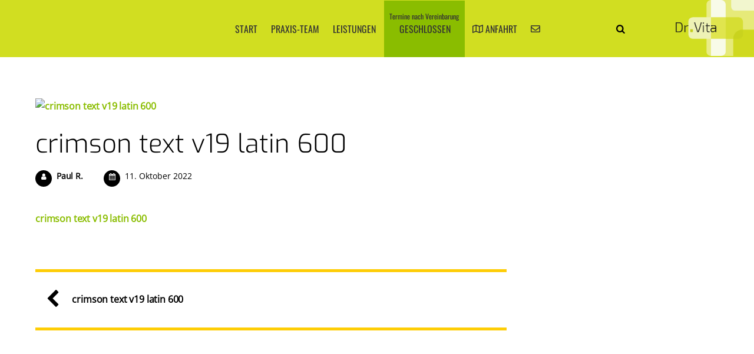

--- FILE ---
content_type: text/html; charset=UTF-8
request_url: https://www.dr-vita.de/crimson-text-v19-latin-600-2/
body_size: 18032
content:
<!DOCTYPE html>
<html dir="ltr" lang="de">
<head>
        <meta charset="UTF-8">
        <meta name="viewport" content="width=device-width, initial-scale=1, minimum-scale=1">
        <title>crimson text v19 latin 600 | Dr. med. Katharina Vita</title>
<style id="themify-custom-fonts">@font-face{
	font-family:'google-font-open-sans';
	font-style:italic;
	font-weight:400;
	font-display:swap;
	src:url('https://www.dr-vita.de/wp-content/uploads/2022/10/open-sans-v34-latin-italic.eot');
	src:url('https://www.dr-vita.de/wp-content/uploads/2022/10/open-sans-v34-latin-italic.woff2') format('woff2'),
		url('https://www.dr-vita.de/wp-content/uploads/2022/10/open-sans-v34-latin-italic.woff') format('woff'),
		url('https://www.dr-vita.de/wp-content/uploads/2022/10/open-sans-v34-latin-italic.eot?#iefix') format('embedded-opentype'),
		url('https://www.dr-vita.de/wp-content/uploads/2022/10/memQYaGs126MiZpBA-UFUIcVXSCEkx2cmqvXlWq8tWZ0Pw86hd0Rk8ZkWVAexYMSdjE.ttf') format('truetype'),
		url('https://www.dr-vita.de/wp-content/uploads/2022/10/open-sans-v34-latin-italic.svg#google-font-open-sans') format('svg')
}
@font-face{
	font-family:'google-font-open-sans';
	font-style:normal;
	font-weight:400;
	font-display:swap;
	src:url('https://www.dr-vita.de/wp-content/uploads/2022/10/open-sans-v34-latin-regular.eot');
	src:url('https://www.dr-vita.de/wp-content/uploads/2022/10/open-sans-v34-latin-regular.woff2') format('woff2'),
		url('https://www.dr-vita.de/wp-content/uploads/2022/10/open-sans-v34-latin-regular.woff') format('woff'),
		url('https://www.dr-vita.de/wp-content/uploads/2022/10/open-sans-v34-latin-regular.eot?#iefix') format('embedded-opentype'),
		url('https://www.dr-vita.de/wp-content/uploads/2022/10/memSYaGs126MiZpBA-UvWbX2vVnXBbObj2OVZyOOSr4dVJWUgsjZ0B4gaVcUx6EQ.ttf') format('truetype'),
		url('https://www.dr-vita.de/wp-content/uploads/2022/10/open-sans-v34-latin-regular.svg#google-font-open-sans') format('svg')
}
@font-face{
	font-family:'google-font-exo';
	font-style:italic;
	font-weight:300;
	font-display:swap;
	src:url('https://www.dr-vita.de/wp-content/uploads/2022/10/exo-v20-latin-300italic.eot');
	src:url('https://www.dr-vita.de/wp-content/uploads/2022/10/exo-v20-latin-300italic.woff2') format('woff2'),
		url('https://www.dr-vita.de/wp-content/uploads/2022/10/exo-v20-latin-300italic.woff') format('woff'),
		url('https://www.dr-vita.de/wp-content/uploads/2022/10/exo-v20-latin-300italic.eot?#iefix') format('embedded-opentype'),
		url('https://www.dr-vita.de/wp-content/uploads/2022/10/4UafrEtFpBISdmSt-MY2ehbO95t0vUBWOXYo1oiuuQ.ttf') format('truetype'),
		url('https://www.dr-vita.de/wp-content/uploads/2022/10/exo-v20-latin-300italic.svg#google-font-exo') format('svg')
}
@font-face{
	font-family:'google-font-exo';
	font-style:normal;
	font-weight:300;
	font-display:swap;
	src:url('https://www.dr-vita.de/wp-content/uploads/2022/10/exo-v20-latin-300.eot');
	src:url('https://www.dr-vita.de/wp-content/uploads/2022/10/exo-v20-latin-300.woff2') format('woff2'),
		url('https://www.dr-vita.de/wp-content/uploads/2022/10/exo-v20-latin-300.woff') format('woff'),
		url('https://www.dr-vita.de/wp-content/uploads/2022/10/exo-v20-latin-300.eot?#iefix') format('embedded-opentype'),
		url('https://www.dr-vita.de/wp-content/uploads/2022/10/4UaZrEtFpBI4f1ZSIK9d4LjJ4g03OwRmPnwq9Io.ttf') format('truetype'),
		url('https://www.dr-vita.de/wp-content/uploads/2022/10/exo-v20-latin-300.svg#google-font-exo') format('svg')
}
@font-face{
	font-family:'google-font-exo';
	font-style:italic;
	font-weight:500;
	font-display:swap;
	src:url('https://www.dr-vita.de/wp-content/uploads/2022/10/exo-v20-latin-500italic.eot');
	src:url('https://www.dr-vita.de/wp-content/uploads/2022/10/exo-v20-latin-500italic.woff2') format('woff2'),
		url('https://www.dr-vita.de/wp-content/uploads/2022/10/exo-v20-latin-500italic.woff') format('woff'),
		url('https://www.dr-vita.de/wp-content/uploads/2022/10/exo-v20-latin-500italic.eot?#iefix') format('embedded-opentype'),
		url('https://www.dr-vita.de/wp-content/uploads/2022/10/4UafrEtFpBISdmSt-MY2ehbO95t00UBWOXYo1oiuuQ.ttf') format('truetype'),
		url('https://www.dr-vita.de/wp-content/uploads/2022/10/exo-v20-latin-500italic.svg#google-font-exo') format('svg')
}
@font-face{
	font-family:'google-font-exo';
	font-style:normal;
	font-weight:500;
	font-display:swap;
	src:url('https://www.dr-vita.de/wp-content/uploads/2022/10/exo-v20-latin-500.eot');
	src:url('https://www.dr-vita.de/wp-content/uploads/2022/10/exo-v20-latin-500.woff2') format('woff2'),
		url('https://www.dr-vita.de/wp-content/uploads/2022/10/exo-v20-latin-500.woff') format('woff'),
		url('https://www.dr-vita.de/wp-content/uploads/2022/10/exo-v20-latin-500.eot?#iefix') format('embedded-opentype'),
		url('https://www.dr-vita.de/wp-content/uploads/2022/10/4UaZrEtFpBI4f1ZSIK9d4LjJ4mE3OwRmPnwq9Io.ttf') format('truetype'),
		url('https://www.dr-vita.de/wp-content/uploads/2022/10/exo-v20-latin-500.svg#google-font-exo') format('svg')
}
@font-face{
	font-family:'google-font-oswald';
	font-style:normal;
	font-weight:400;
	font-display:swap;
	src:url('https://www.dr-vita.de/wp-content/uploads/2022/10/oswald-v49-latin-regular.eot');
	src:url('https://www.dr-vita.de/wp-content/uploads/2022/10/oswald-v49-latin-regular.woff2') format('woff2'),
		url('https://www.dr-vita.de/wp-content/uploads/2022/10/oswald-v49-latin-regular.woff') format('woff'),
		url('https://www.dr-vita.de/wp-content/uploads/2022/10/oswald-v49-latin-regular.eot?#iefix') format('embedded-opentype'),
		url('https://www.dr-vita.de/wp-content/uploads/2022/10/TK3_WkUHHAIjg75cFRf3bXL8LICs1_FvsUZiYCSShiA.ttf') format('truetype'),
		url('https://www.dr-vita.de/wp-content/uploads/2022/10/oswald-v49-latin-regular.svg#google-font-oswald') format('svg')
}
</style>
		<!-- All in One SEO 4.4.0.1 - aioseo.com -->
		<meta name="robots" content="max-image-preview:large" />
		<meta name="google-site-verification" content="cmpc0gxFMTqWxu2okdoV2nHWY8YxIJtO5lbcolcQjvc" />
		<meta name="msvalidate.01" content="1C0234913434902BF3E6DD6FFE9B6928" />
		<link rel="canonical" href="https://www.dr-vita.de/crimson-text-v19-latin-600-2/" />
		<meta name="generator" content="All in One SEO (AIOSEO) 4.4.0.1" />
		<meta name="google" content="nositelinkssearchbox" />
		<script type="application/ld+json" class="aioseo-schema">
			{"@context":"https:\/\/schema.org","@graph":[{"@type":"BreadcrumbList","@id":"https:\/\/www.dr-vita.de\/crimson-text-v19-latin-600-2\/#breadcrumblist","itemListElement":[{"@type":"ListItem","@id":"https:\/\/www.dr-vita.de\/#listItem","position":1,"item":{"@type":"WebPage","@id":"https:\/\/www.dr-vita.de\/","name":"Startseite","description":"Haus\u00e4rztliche Versorgung f\u00fcr die ganze Familie","url":"https:\/\/www.dr-vita.de\/"},"nextItem":"https:\/\/www.dr-vita.de\/crimson-text-v19-latin-600-2\/#listItem"},{"@type":"ListItem","@id":"https:\/\/www.dr-vita.de\/crimson-text-v19-latin-600-2\/#listItem","position":2,"item":{"@type":"WebPage","@id":"https:\/\/www.dr-vita.de\/crimson-text-v19-latin-600-2\/","name":"crimson text v19 latin 600","url":"https:\/\/www.dr-vita.de\/crimson-text-v19-latin-600-2\/"},"previousItem":"https:\/\/www.dr-vita.de\/#listItem"}]},{"@type":"ItemPage","@id":"https:\/\/www.dr-vita.de\/crimson-text-v19-latin-600-2\/#itempage","url":"https:\/\/www.dr-vita.de\/crimson-text-v19-latin-600-2\/","name":"crimson text v19 latin 600 | Dr. med. Katharina Vita","inLanguage":"de-DE","isPartOf":{"@id":"https:\/\/www.dr-vita.de\/#website"},"breadcrumb":{"@id":"https:\/\/www.dr-vita.de\/crimson-text-v19-latin-600-2\/#breadcrumblist"},"author":{"@id":"https:\/\/www.dr-vita.de\/author\/wp_paulaner\/#author"},"creator":{"@id":"https:\/\/www.dr-vita.de\/author\/wp_paulaner\/#author"},"datePublished":"2022-10-11T16:44:31+02:00","dateModified":"2022-10-11T16:44:31+02:00"},{"@type":"Organization","@id":"https:\/\/www.dr-vita.de\/#organization","name":"Dr. med. Katharina Vita","url":"https:\/\/www.dr-vita.de\/","logo":{"@type":"ImageObject","url":"https:\/\/www.dr-vita.de\/wp-content\/uploads\/2018\/12\/logo-navi.png","@id":"https:\/\/www.dr-vita.de\/#organizationLogo","width":319,"height":229},"image":{"@id":"https:\/\/www.dr-vita.de\/#organizationLogo"},"contactPoint":{"@type":"ContactPoint","telephone":"+4941727207","contactType":"Customer Support"}},{"@type":"Person","@id":"https:\/\/www.dr-vita.de\/author\/wp_paulaner\/#author","url":"https:\/\/www.dr-vita.de\/author\/wp_paulaner\/","name":"Paul R."},{"@type":"WebSite","@id":"https:\/\/www.dr-vita.de\/#website","url":"https:\/\/www.dr-vita.de\/","name":"Dr. med. Katharina Vita","description":"Haus\u00e4rztliche Versorgung f\u00fcr die ganze Familie","inLanguage":"de-DE","publisher":{"@id":"https:\/\/www.dr-vita.de\/#organization"}}]}
		</script>
		<!-- All in One SEO -->

        <style id="tf_lazy_common">
                        /*chrome bug,prevent run transition on the page loading*/
                body:not(.page-loaded),body:not(.page-loaded) #header,body:not(.page-loaded) a,body:not(.page-loaded) img,body:not(.page-loaded) figure,body:not(.page-loaded) div,body:not(.page-loaded) i,body:not(.page-loaded) li,body:not(.page-loaded) span,body:not(.page-loaded) ul{
                    animation:none!important;
                    transition:none!important
                }
                body:not(.page-loaded) #main-nav li .sub-menu{
                    display:none
                }
                img{
                    max-width:100%;
                    height:auto
                }
					           .tf_fa{display:inline-block;width:1em;height:1em;stroke-width:0;stroke:currentColor;overflow:visible;fill:currentColor;pointer-events:none;vertical-align:middle}#tf_svg symbol{overflow:visible}.tf_lazy{position:relative;visibility:visible;display:block;opacity:.3}.wow .tf_lazy{visibility:hidden;opacity:1;position:static;display:inline}div.tf_audio_lazy audio{visibility:hidden;height:0;display:inline}.mejs-container{visibility:visible}.tf_iframe_lazy{transition:opacity .3s ease-in-out;min-height:10px}.tf_carousel .tf_swiper-wrapper{display:flex}.tf_carousel .tf_swiper-slide{flex-shrink:0;opacity:0}.tf_carousel .tf_lazy{contain:none}.tf_swiper-wrapper>br,.tf_lazy.tf_swiper-wrapper .tf_lazy:after,.tf_lazy.tf_swiper-wrapper .tf_lazy:before{display:none}.tf_lazy:after,.tf_lazy:before{content:'';display:inline-block;position:absolute;width:10px!important;height:10px!important;margin:0 3px;top:50%!important;right:50%!important;left:auto!important;border-radius:100%;background-color:currentColor;visibility:visible;animation:tf-hrz-loader infinite .75s cubic-bezier(.2,.68,.18,1.08)}.tf_lazy:after{width:6px!important;height:6px!important;right:auto!important;left:50%!important;margin-top:3px;animation-delay:-.4s}@keyframes tf-hrz-loader{0%{transform:scale(1);opacity:1}50%{transform:scale(.1);opacity:.6}100%{transform:scale(1);opacity:1}}.tf_lazy_lightbox{position:fixed;background:rgba(11,11,11,.8);color:#ccc;top:0;left:0;display:flex;align-items:center;justify-content:center;z-index:999}.tf_lazy_lightbox .tf_lazy:after,.tf_lazy_lightbox .tf_lazy:before{background:#fff}.tf_video_lazy video{width:100%;height:100%;position:static;object-fit:cover}
        </style>
                    <noscript><style>body:not(.page-loaded) #main-nav li .sub-menu{
                display:block
            }</style></noscript>
            <link type="image/png" href="https://www.dr-vita.de/wp-content/uploads/2016/06/favicon.png" rel="apple-touch-icon" /><link type="image/png" href="https://www.dr-vita.de/wp-content/uploads/2016/06/favicon.png" rel="icon" /><link rel="prefetch" href="https://www.dr-vita.de/wp-content/themes/themify-landing/js/themify.script.js?ver=5.6.5" as="script" importance="low"/><link rel="preload" href="https://www.dr-vita.de/wp-content/uploads/2018/12/logo-navi.png" as="image"/><link rel="preload" importance="high" href="https://www.dr-vita.de/wp-content/uploads/themify-concate/199599657/themify-2028215883.css" as="style"><link importance="high" id="themify_concate-css" rel="stylesheet" href="https://www.dr-vita.de/wp-content/uploads/themify-concate/199599657/themify-2028215883.css"><link rel="dns-prefetch" href="//www.google-analytics.com"/><link rel="alternate" type="application/rss+xml" title="Dr. med. Katharina Vita &raquo; Feed" href="https://www.dr-vita.de/feed/" />
<style id='global-styles-inline-css'>
body{--wp--preset--color--black: #000000;--wp--preset--color--cyan-bluish-gray: #abb8c3;--wp--preset--color--white: #ffffff;--wp--preset--color--pale-pink: #f78da7;--wp--preset--color--vivid-red: #cf2e2e;--wp--preset--color--luminous-vivid-orange: #ff6900;--wp--preset--color--luminous-vivid-amber: #fcb900;--wp--preset--color--light-green-cyan: #7bdcb5;--wp--preset--color--vivid-green-cyan: #00d084;--wp--preset--color--pale-cyan-blue: #8ed1fc;--wp--preset--color--vivid-cyan-blue: #0693e3;--wp--preset--color--vivid-purple: #9b51e0;--wp--preset--gradient--vivid-cyan-blue-to-vivid-purple: linear-gradient(135deg,rgba(6,147,227,1) 0%,rgb(155,81,224) 100%);--wp--preset--gradient--light-green-cyan-to-vivid-green-cyan: linear-gradient(135deg,rgb(122,220,180) 0%,rgb(0,208,130) 100%);--wp--preset--gradient--luminous-vivid-amber-to-luminous-vivid-orange: linear-gradient(135deg,rgba(252,185,0,1) 0%,rgba(255,105,0,1) 100%);--wp--preset--gradient--luminous-vivid-orange-to-vivid-red: linear-gradient(135deg,rgba(255,105,0,1) 0%,rgb(207,46,46) 100%);--wp--preset--gradient--very-light-gray-to-cyan-bluish-gray: linear-gradient(135deg,rgb(238,238,238) 0%,rgb(169,184,195) 100%);--wp--preset--gradient--cool-to-warm-spectrum: linear-gradient(135deg,rgb(74,234,220) 0%,rgb(151,120,209) 20%,rgb(207,42,186) 40%,rgb(238,44,130) 60%,rgb(251,105,98) 80%,rgb(254,248,76) 100%);--wp--preset--gradient--blush-light-purple: linear-gradient(135deg,rgb(255,206,236) 0%,rgb(152,150,240) 100%);--wp--preset--gradient--blush-bordeaux: linear-gradient(135deg,rgb(254,205,165) 0%,rgb(254,45,45) 50%,rgb(107,0,62) 100%);--wp--preset--gradient--luminous-dusk: linear-gradient(135deg,rgb(255,203,112) 0%,rgb(199,81,192) 50%,rgb(65,88,208) 100%);--wp--preset--gradient--pale-ocean: linear-gradient(135deg,rgb(255,245,203) 0%,rgb(182,227,212) 50%,rgb(51,167,181) 100%);--wp--preset--gradient--electric-grass: linear-gradient(135deg,rgb(202,248,128) 0%,rgb(113,206,126) 100%);--wp--preset--gradient--midnight: linear-gradient(135deg,rgb(2,3,129) 0%,rgb(40,116,252) 100%);--wp--preset--duotone--dark-grayscale: url('#wp-duotone-dark-grayscale');--wp--preset--duotone--grayscale: url('#wp-duotone-grayscale');--wp--preset--duotone--purple-yellow: url('#wp-duotone-purple-yellow');--wp--preset--duotone--blue-red: url('#wp-duotone-blue-red');--wp--preset--duotone--midnight: url('#wp-duotone-midnight');--wp--preset--duotone--magenta-yellow: url('#wp-duotone-magenta-yellow');--wp--preset--duotone--purple-green: url('#wp-duotone-purple-green');--wp--preset--duotone--blue-orange: url('#wp-duotone-blue-orange');--wp--preset--font-size--small: 13px;--wp--preset--font-size--medium: 20px;--wp--preset--font-size--large: 36px;--wp--preset--font-size--x-large: 42px;}.has-black-color{color: var(--wp--preset--color--black) !important;}.has-cyan-bluish-gray-color{color: var(--wp--preset--color--cyan-bluish-gray) !important;}.has-white-color{color: var(--wp--preset--color--white) !important;}.has-pale-pink-color{color: var(--wp--preset--color--pale-pink) !important;}.has-vivid-red-color{color: var(--wp--preset--color--vivid-red) !important;}.has-luminous-vivid-orange-color{color: var(--wp--preset--color--luminous-vivid-orange) !important;}.has-luminous-vivid-amber-color{color: var(--wp--preset--color--luminous-vivid-amber) !important;}.has-light-green-cyan-color{color: var(--wp--preset--color--light-green-cyan) !important;}.has-vivid-green-cyan-color{color: var(--wp--preset--color--vivid-green-cyan) !important;}.has-pale-cyan-blue-color{color: var(--wp--preset--color--pale-cyan-blue) !important;}.has-vivid-cyan-blue-color{color: var(--wp--preset--color--vivid-cyan-blue) !important;}.has-vivid-purple-color{color: var(--wp--preset--color--vivid-purple) !important;}.has-black-background-color{background-color: var(--wp--preset--color--black) !important;}.has-cyan-bluish-gray-background-color{background-color: var(--wp--preset--color--cyan-bluish-gray) !important;}.has-white-background-color{background-color: var(--wp--preset--color--white) !important;}.has-pale-pink-background-color{background-color: var(--wp--preset--color--pale-pink) !important;}.has-vivid-red-background-color{background-color: var(--wp--preset--color--vivid-red) !important;}.has-luminous-vivid-orange-background-color{background-color: var(--wp--preset--color--luminous-vivid-orange) !important;}.has-luminous-vivid-amber-background-color{background-color: var(--wp--preset--color--luminous-vivid-amber) !important;}.has-light-green-cyan-background-color{background-color: var(--wp--preset--color--light-green-cyan) !important;}.has-vivid-green-cyan-background-color{background-color: var(--wp--preset--color--vivid-green-cyan) !important;}.has-pale-cyan-blue-background-color{background-color: var(--wp--preset--color--pale-cyan-blue) !important;}.has-vivid-cyan-blue-background-color{background-color: var(--wp--preset--color--vivid-cyan-blue) !important;}.has-vivid-purple-background-color{background-color: var(--wp--preset--color--vivid-purple) !important;}.has-black-border-color{border-color: var(--wp--preset--color--black) !important;}.has-cyan-bluish-gray-border-color{border-color: var(--wp--preset--color--cyan-bluish-gray) !important;}.has-white-border-color{border-color: var(--wp--preset--color--white) !important;}.has-pale-pink-border-color{border-color: var(--wp--preset--color--pale-pink) !important;}.has-vivid-red-border-color{border-color: var(--wp--preset--color--vivid-red) !important;}.has-luminous-vivid-orange-border-color{border-color: var(--wp--preset--color--luminous-vivid-orange) !important;}.has-luminous-vivid-amber-border-color{border-color: var(--wp--preset--color--luminous-vivid-amber) !important;}.has-light-green-cyan-border-color{border-color: var(--wp--preset--color--light-green-cyan) !important;}.has-vivid-green-cyan-border-color{border-color: var(--wp--preset--color--vivid-green-cyan) !important;}.has-pale-cyan-blue-border-color{border-color: var(--wp--preset--color--pale-cyan-blue) !important;}.has-vivid-cyan-blue-border-color{border-color: var(--wp--preset--color--vivid-cyan-blue) !important;}.has-vivid-purple-border-color{border-color: var(--wp--preset--color--vivid-purple) !important;}.has-vivid-cyan-blue-to-vivid-purple-gradient-background{background: var(--wp--preset--gradient--vivid-cyan-blue-to-vivid-purple) !important;}.has-light-green-cyan-to-vivid-green-cyan-gradient-background{background: var(--wp--preset--gradient--light-green-cyan-to-vivid-green-cyan) !important;}.has-luminous-vivid-amber-to-luminous-vivid-orange-gradient-background{background: var(--wp--preset--gradient--luminous-vivid-amber-to-luminous-vivid-orange) !important;}.has-luminous-vivid-orange-to-vivid-red-gradient-background{background: var(--wp--preset--gradient--luminous-vivid-orange-to-vivid-red) !important;}.has-very-light-gray-to-cyan-bluish-gray-gradient-background{background: var(--wp--preset--gradient--very-light-gray-to-cyan-bluish-gray) !important;}.has-cool-to-warm-spectrum-gradient-background{background: var(--wp--preset--gradient--cool-to-warm-spectrum) !important;}.has-blush-light-purple-gradient-background{background: var(--wp--preset--gradient--blush-light-purple) !important;}.has-blush-bordeaux-gradient-background{background: var(--wp--preset--gradient--blush-bordeaux) !important;}.has-luminous-dusk-gradient-background{background: var(--wp--preset--gradient--luminous-dusk) !important;}.has-pale-ocean-gradient-background{background: var(--wp--preset--gradient--pale-ocean) !important;}.has-electric-grass-gradient-background{background: var(--wp--preset--gradient--electric-grass) !important;}.has-midnight-gradient-background{background: var(--wp--preset--gradient--midnight) !important;}.has-small-font-size{font-size: var(--wp--preset--font-size--small) !important;}.has-medium-font-size{font-size: var(--wp--preset--font-size--medium) !important;}.has-large-font-size{font-size: var(--wp--preset--font-size--large) !important;}.has-x-large-font-size{font-size: var(--wp--preset--font-size--x-large) !important;}
</style>
<link rel="preload" href="https://www.dr-vita.de/wp-content/plugins/contact-form-7/includes/css/styles.css?ver=5.7.7" as="style" /><link rel='stylesheet' id='contact-form-7-css'  href='https://www.dr-vita.de/wp-content/plugins/contact-form-7/includes/css/styles.css?ver=5.7.7' media='all' />
<link rel="preload" href="https://www.dr-vita.de/wp-content/plugins/themify-shortcodes/assets/styles.css?ver=6.0.11" as="style" /><link rel='stylesheet' id='themify-shortcodes-css'  href='https://www.dr-vita.de/wp-content/plugins/themify-shortcodes/assets/styles.css?ver=6.0.11' media='all' />
<link rel="preload" href="https://www.dr-vita.de/wp-content/plugins/timed-content/css/timed-content.css?ver=2.80" as="style" /><link rel='stylesheet' id='timed-content-css-css'  href='https://www.dr-vita.de/wp-content/plugins/timed-content/css/timed-content.css?ver=2.80' media='all' />
<script src='https://www.dr-vita.de/wp-includes/js/jquery/jquery.min.js?ver=3.6.0' id='jquery-core-js'></script>

<!-- Google Tag (gtac.js) durch Site-Kit hinzugefügt -->

<!-- Von Site Kit hinzugefügtes Google-Analytics-Snippet -->
<script src='https://www.googletagmanager.com/gtag/js?id=GT-PZQVBX3' id='google_gtagjs-js' async></script>
<script id='google_gtagjs-js-after'>
window.dataLayer = window.dataLayer || [];function gtag(){dataLayer.push(arguments);}
gtag("set","linker",{"domains":["www.dr-vita.de"]});
gtag("js", new Date());
gtag("set", "developer_id.dZTNiMT", true);
gtag("config", "GT-PZQVBX3");
</script>

<!-- Das Snippet mit dem schließenden Google-Tag (gtag.js) wurde von Site Kit hinzugefügt -->
<script src='https://www.dr-vita.de/wp-content/plugins/timed-content/js/timed-content.js?ver=2.80' id='timed-content_js-js'></script>
<link rel="https://api.w.org/" href="https://www.dr-vita.de/wp-json/" /><link rel="alternate" type="application/json" href="https://www.dr-vita.de/wp-json/wp/v2/media/2406" /><link rel="EditURI" type="application/rsd+xml" title="RSD" href="https://www.dr-vita.de/xmlrpc.php?rsd" />
<link rel="wlwmanifest" type="application/wlwmanifest+xml" href="https://www.dr-vita.de/wp-includes/wlwmanifest.xml" /> 
<meta name="generator" content="WordPress 6.0.11" />
<link rel='shortlink' href='https://www.dr-vita.de/?p=2406' />
<link rel="alternate" type="application/json+oembed" href="https://www.dr-vita.de/wp-json/oembed/1.0/embed?url=https%3A%2F%2Fwww.dr-vita.de%2Fcrimson-text-v19-latin-600-2%2F" />
<link rel="alternate" type="text/xml+oembed" href="https://www.dr-vita.de/wp-json/oembed/1.0/embed?url=https%3A%2F%2Fwww.dr-vita.de%2Fcrimson-text-v19-latin-600-2%2F&#038;format=xml" />
<meta name="generator" content="Site Kit by Google 1.132.0" /><style type="text/css">
/** Themify Landing Custom CSS **/ 
/** (c) 2022 BPR*DESIGN Paul Roehlsberger **/
/** Dr. Katharina Vita v1.06 **/


/*//////////////////////////////////////////////////////*/
/** Colors: Hellgruen #d1de00; Dunkelgruen #8abd00, Hover #638a00; Vanille ##f7fce6; Rot #de5d5d; Grau #e7e7e5; **/


/** N E U **/

.homeinfo { 
	letter-spacing: 0.03em; margin-top: -78px; 
	/* position: fixed !important; */ left: 0; width: 100% !important; 
}
.homeinfo.hidelink { padding-top: 10px; }
.homeinfo.hidelink a { display: none !important; }
.homeinfo a { letter-spacing: 0.03em; }
.fixed-header-on .homeinfo { 
	margin-top: 15px; color: #e8311f; white-space: nowrap;
}
@media screen and (max-width: 768px) { }
@media screen and (max-width: 680px) {
	.homeinfo { margin-top: -158px; }
}
@media screen and (max-width: 394px) {
	.fixed-header-on .homeinfo { margin-top: -68px; }
}

/** Cookie Notice **/
.cookie-notice-container { padding-bottom: 18px; }
.cn-buttons-container { vertical-align: top; padding: 5px 20px 5px 10px; }
#cookie-notice { font-weight: 600; }
#cn-more-info.button.cn-more-info { 
	color: #fff; padding: 0; display: inline; background: none; border: none; 
	font-family: initial; font-size: 13px; line-height: 20px; 
	font-weight: normal; text-shadow: none; 
}
#cn-more-info.button.cn-more-info:hover { text-decoration: underline; }
#cn-notice-text { width: 100%; }
#cn-notice-text p { margin: 0 auto 0.15em; padding: 0; max-width: 1100px; }
#cn-notice-text a { 
	text-decoration: none; color: #fff; margin-left: 14px; white-space: nowrap; 
	display: inline-block; opacity: 0.7; font-weight: normal; 
	border-bottom: 0.05em solid #fff; 
}
#cn-notice-text a::before { content: "|"; margin-left: -10px; position: absolute; }
#cn-notice-text a:hover { border-bottom: 0px solid #fff; }
#cn-notice-text ul { justify-content: center; display: flex; }
#cn-notice-text li { margin: 0 1em 0 1em; text-transform: uppercase; color: #a4e100; }
#cn-notice-text em { 
	display: inline-block; margin: 7px 12px 0; font-style: normal; white-space: nowrap;
}
#cn-notice-text em:nth-of-type(1) { margin-left: 36px; }
#cn-notice-text em::before { 
	content: " "; width: 8px; height: 8px; position: absolute;  
	border: 2px solid #a4e100; border-radius: 50%; margin-top: 4.5px; margin-left: -17px; 
}
#cn-notice-text em:nth-of-type(1):before { background-color: #a4e100; }
.cn-button {
	background: linear-gradient(to bottom,#f4f4f4,#cbcbcb) repeat scroll 0 0 #f3f3f3;
	border-color: #bbb; color: #000; text-shadow: 0 1px 0 #fff; letter-spacing: -0.01em;
	border-radius: 3px; text-decoration: none !important; padding: 4.5px 10px;
}
#cn-accept-cookie.cn-button {
	background: linear-gradient(#a4e100, #8abd00) repeat scroll 0 0 #8abd00;
	border-color: #638a00; color: #333;
	text-shadow: 0 1px 0 rgba(255, 255, 255, 0.4);
}
#cn-accept-cookie.cn-button:hover {
	background: linear-gradient(#8abd00, #638a00) repeat scroll 0 0 #638a00;
	border-color: #638a00; color: #000; 
}
#cn-refuse-cookie.cn-button { opacity: 0.5; }
#cn-refuse-cookie.cn-button:hover { opacity: 0.6; color: #000;}
@media (max-width: 900px) {
	#cookie-notice .cn-button { margin-top: 8px; margin-bottom: 8px; }
}
	
/** Customizer Fix **/
#headerwrap.fixed-header #main-nav ul a { padding-left: 0.6em; }


/** Left Side Navigation **/
#headerwrap { opacity: 0; }
.page-loaded #headerwrap { opacity: 1; transition: opacity 0.3s cubic-bezier(0,.68,.1,.71); }
body:not(.mobile_menu_active) #header, 
body:not(.mobile_menu_active).fixed-header-on #header { position: unset; right: -200px; }
body:not(.fixed-header-on):not(.mobile_menu_active).home #header {
	position: absolute; right: 0; top: 50vh; margin-top: -299px; width: 166px; transition: right 0.3s cubic-bezier(0,.68,.1,.71);
}
body:not(.fixed-header-on):not(.mobile_menu_active).home #mobile-menu::before {
	content: " "; width: 100%; height: 160px; display: block; margin-bottom: 9px;
	background: transparent url(/wp-content/uploads/2018/12/logo-navi.png) bottom left no-repeat;
	background-size: contain; 
}
body:not(.fixed-header-on):not(.mobile_menu_active).home #main-nav {
	width: 100%; margin-left: 0;
}
body:not(.fixed-header-on):not(.mobile_menu_active).home #main-nav li {
	display: block; margin-bottom: 7px; background-color: #d1de00;
}
body:not(.fixed-header-on):not(.mobile_menu_active).home #main-nav li:hover {
	background-color: #8abd00;
}
body:not(.fixed-header-on):not(.mobile_menu_active).home #main-nav li a {
	padding: 0.7em 0.9em 0.8em; text-align: left; color: #222; 
}
body:not(.fixed-header-on).mobile_menu_active #main-nav li .business-time a span,
body:not(.fixed-header-on).mobile_menu_active #main-nav li .vacation a span,
.mobile_menu_active #main-nav li .business-time a span, .mobile_menu_active #main-nav li .vacation a span { 
	padding: 5px 0px 4px; font-size: 14px; line-height: 14px; 
	text-transform: none; white-space: nowrap;
}


body:not(.fixed-header-on):not(.mobile_menu_active).home #main-nav li a.two-lines { padding-top: 0.35em; }
body:not(.mobile_menu_active) #main-nav li a.highlight { background-color: #8abd00; }
body:not(.fixed-header-on):not(.mobile_menu_active).home #main-nav li .business-time a small, 
body:not(.fixed-header-on):not(.mobile_menu_active).home #main-nav li .vacation a small { display: none; }
body:not(.fixed-header-on):not(.mobile_menu_active):not(.mobile-menu-visible).home #main-nav li.icononly span { 
	display: inline-block !important; padding: 0;
}
body:not(.fixed-header-on):not(.mobile_menu_active).home #main-nav li i.fa.fa-map-marker {
	font-size: 115%; vertical-align: 1px;
}
body:not(.fixed-header-on):not(.mobile_menu_active).home #main-nav ul { 
	left: auto; right: 105%; top: 1px; margin: -2px 1em 0 0; margin-top: 0;  
}
body:not(.fixed-header-on):not(.mobile_menu_active).home #main-nav ul::after { 
	left: auto; right: -.65em; top: 3px; margin-bottom: auto; margin-top: 10px;
	border-width: 10px 0 10px 10px; border-color: transparent; border-left-color: #148500;
}
body:not(.mobile_menu_active) #main-nav li .business-time a small, 
body:not(.mobile_menu_active) #main-nav li .vacation a small { 
	font-size: 12px; margin-top: -16px; line-height: 16px; text-transform: none !important; 
}
body:not(.fixed-header-on) #main-nav li .business-time a span, 
body:not(.fixed-header-on) #main-nav li .vacation a span { 
	font-size: 12px; line-height: 14px; text-transform: none; padding: 0 0px; white-space: nowrap;
}
body:not(.fixed-header-on):not(.mobile_menu_active).home #main-nav ul ul::after { border-left-color: #148500; top: 1px; } /*green #8abd00*/
body:not(.fixed-header-on):not(.mobile_menu_active).home #main-nav ul li { margin-bottom: 0; background-color: inherit; }
body:not(.fixed-header-on):not(.mobile_menu_active).home #main-nav ul li a { text-align: center; }
body:not(.fixed-header-on):not(.mobile_menu_active).home #main-nav li:hover > ul { right: 100%; margin-right: 0; }
body:not(.fixed-header-on):not(.mobile_menu_active).home #main-nav .current_page_item > a::after, #main-nav .current-menu-item > a::after { 
	display: none; 
}
body:not(.fixed-header-on):not(.mobile_menu_active).home #searchform-wrap {
	float: none; margin: 0 0 9px !important; background-color: #d1de00;
	position: absolute; bottom: 2px;
}
body:not(.fixed-header-on):not(.mobile_menu_active).home #headerwrap #searchform {
	position: relative;
}
body:not(.fixed-header-on):not(.mobile_menu_active).home #headerwrap #searchform #s {
	width: 100%; float: none; padding: 0.85em 0.5em 1.0em 2.35em; color: #111;
}
body:not(.fixed-header-on):not(.mobile_menu_active).home #headerwrap #searchform:hover #s {
	color: #fff; background-color: #333 !important;
}
body:not(.fixed-header-on):not(.mobile_menu_active).home #headerwrap #searchform .icon-search::before {
	left: 0.9em; right: auto; top: 0.65em !important; color: #222;
}
body:not(.fixed-header-on):not(.mobile_menu_active).home #headerwrap #searchform:hover .icon-search::before {
	color: #fff;
}


/** Formular 7 **/
.wpcf7 form select {
	-webkit-appearance: none; -moz-appearance: none; appearance: none;
	border: none; border-radius: 0; /*font-size: 1em; width: 100%;*/
	border: 1px solid #000; padding: .45em 2.3em .45em .75em; min-height: 43px; 
	background-image: url(/wp-content/uploads/basics/select-button-green.png);
	background-position: right center; background-repeat: no-repeat;
} 
/* hide browser-styling (arrow) in IE10 / IE9 & IE8  */
.wpcf7 form select::-ms-expand { display:none; }
.lt-ie10 .wpcf7 form select { background-image: none; }
.wpcf7 form span { display: inline-block; min-width: 10.5em; margin: 3px 0; }
.wpcf7 form input:not(input[type=submit]), .wpcf7 form select { 
	width: 19.5em; background-color: rgba(255, 255, 255, 0.80); margin-right: 0; 
}

.wpcf7 form textarea { width: 30em; height: 10.8em; background-color: rgba(255, 255, 255, 0.80); }
.wpcf7 form input[type=submit] { }
.wpcf7 form input[type=submit]:hover { }
.wpcf7 form textarea { min-height: 10.8em; }
.mobile_menu_active .wpcf7 form input, .mobile_menu_active .wpcf7 form select, 
.mobile_menu_active .wpcf7 form textarea { width: 100%; }
.mobile_menu_active .wpcf7 form span { width: 100%; margin: 1px 0 0; }
.wpcf7 span.ajax-loader { 
	background-repeat: no-repeat;
	position: relative; top: -42px; left: 17px;
}


/** AMR Widget & Business Hours **/
#main-nav .amr_widget .widgettitle { font-size: 12px; margin: 0; padding-bottom: 0; display: none !important; }
#main-nav div.widget.widget_text.amr_widget { margin: 0 !important; }
.footer-widgets .widget.amr_widget { padding: 0; }
.footer-widgets .amr_widget > .widgettitle { display: none !important; }
.footer-widgets td .widgettitle { margin: 14px 0 .35em; }
table.mabel-bhi-businesshours { width: 100%; margin-top: 17px; }
.mabel-bhi-businesshours td { border-top: 1px solid #777; padding-bottom: 1px; }
.mabel-bhi-businesshours td .widgettitle { margin-top: 14px; }
#vacationbanner div.widget.widget_text.amr_widget { 
	text-align: center; float: left; width: 100%; 
	margin: 0 0 4px; padding: 20px 15px 7px; background-color: #8abd00; 
}
#vacationbanner div.widget.widget_text.amr_widget > .widgettitle { 
	font-size: 1.2em; padding: 0; font-family: 'google-font-oswald', sans-serif;
}
#vacationbanner::after { 
	bottom: 3px; margin-bottom: auto; margin-bottom: -10px; margin-left: -1.0em;
	border-width: 20px 20px 0 20px; border-color: transparent; border-top-color: transparent; border-top-color: #148500;
}


/** Opened/Closed + Widget CSS**/
/* Left Side Navigation */
div.widget:not(.geschlossen) .closed-only, div.widget .opened-only, #text-9 .widgettitle { display: none; }
div.widget:not(.geschlossen) .opened-only, div.widget.geschlossen .closed-only { display: block !important; }
#main-nav li .business-time a span, #main-nav li .business-time a small, #main-nav li .vacation a span, #main-nav li .vacation a small,
#main-nav li div.widget.geschlossen div.business-time, #main-nav li div.widget:not(.geschlossen) div.widget div.vacation { display: none; }
#main-nav li .business-time a small span, 
body:not(.mobile_menu_active) #main-nav li .business-time a small, body:not(.mobile_menu_active) #main-nav li .vacation a small { display: block; } 
body:not(.fixed-header-on).home #main-nav li .business-time a span, body:not(.fixed-header-on).home #main-nav li .vacation a span { display: block !important; }
.mobile_menu_active #main-nav li .business-time a span, .mobile_menu_active #main-nav li .vacation a span { display: block !important; }
/* Vacation Hook */
#vacationbanner .widget.widget_text.amr_widget { display: none; }
#vacationbanner .geschlossen.widget.widget_text.amr_widget { display: block; }


/** General **/
a { text-decoration: none; font-weight: 600; letter-spacing: -0.01em; }
a:focus { outline: none; }
h1 a, h2 a, h3 a, h4 a, h5 a, h6 a, #main-nav a, .footer-text a { font-weight: initial; letter-spacing: initial; }
h1 a:hover, h2 a:hover, h3 a:hover, h4 a:hover, h5 a:hover, h6 a:hover { text-decoration: initial; opacity: 0.7; }
.fontbold strong { font-weight: 600; }
.font400-sub span.sub-head, .font400-top span.main-head { font-weight: 400; }
.font400-sub span.sub-head strong { 
	font-family: 'google-font-oswald', sans-serif; font-weight: normal; font-size: 1.0em; 
	color: #de5d5d; letter-spacing: .055em; text-transform: uppercase; display: block;
}
em, i { font-family: inherit; font-size: inherit; }
h4 { margin-top: -0.5em; margin-bottom: 0.85em; }
.shortcode.clearfix.box h4 { margin-top: 0.7em; margin-bottom: 0.7em; }
.shortcode.clearfix.box ul { margin-top: 0.7em; }
nowrap, .nowrap { white-space: nowrap; }
#main-nav li.alwayshidden { display: none; }
body:not(.fixed-header-on).home #main-nav li.alwayshidden { visibility: hidden; display: block; }
.mobileonly, body:not(.logged-in) .showprofile { display: none !important; }
.mobile_menu_active .sidemenu-on li.mobileonly { display: block !important; }
body:not(.home) li.mobileonly { display: inline-block !important; }
.home .sidemenu-on #main-nav { 
	margin-left: 0 !important; text-align: left !important; padding-bottom: 30px; 
}
.footer-widgets .col3-1.first { padding-right: 3%; }
/* .footer-widgets, #footer { width: 100%; padding: 0 0 0 5%; } */
.footer-widgets .first .widget { padding-top: 0; }
.footer-widgets .col4-2, .footer-widgets .col3-1, .footer-widgets .col4-1 { margin-bottom: 20px; }
@media screen and (min-width: 681px) and (max-width: 1300px) { 
	.footer-widgets .col4-1 { width: 46.8%; margin-left: 6.2%; }
	.footer-widgets .col4-1.first, .footer-widgets .col4-1:nth-child(3) { margin-left: 0; }
}
#footer .one { margin-right: 8px; }
#footer .one a { text-transform: none; }
/* #footer .one a::after { content: " "; margin-right: 3px; } */
#footer .two { float: left; }
.post-image { margin-top: 0.85em; }
.page-content div div.shortcode.box { margin: 22px 0 32px; }
.related-posts .post-title { font-size: 0.9em; text-transform: none; }
.related-posts .related-title {
	font-size: 1.9em; font-weight: normal; margin: 0 0 1em;
}
.footer-widgets-wrap .textwidget a { 
	color: #000000; font-weight: normal; text-decoration: underline; 
}
h2:after { border: none; margin: 0; }
.fullfullwidth.module_row.fullwidth .row_inner { max-width: 100% !important; }
#sidebar { margin-top: 14px; }
.landing-back-top { z-index: 10; }
.widget .feature-posts-list .post-img { border: 1px solid rgba(125, 125, 125, 0.30); }
.fitcol-mobil, .fitcol-mobile { padding: 0 10px; }
@media screen and (max-width: 680px) { 
	.fitcol-mobil, .fitcol-mobile { width: 40% !important; margin: 0 5% !important; }
	.fitcol-mobil.col3-1.last, .fitcol-mobile.col3-1.last { width: 100% !important; }
}
@media screen and (max-width: 480px) { 
	.fitcol-mobil, .fitcol-mobile { width: 50% !important; margin: 0 !important; }
}
.large div.buttons-horizontal a i.fa { margin-left: -.15em; vertical-align: -.2em; }



/** New Style **/
/*li.line-bottom a::after { content: ""; border-bottom: 2px dotted #000; width: 4em; display: block; margin: 12px auto -8px; }
li.line-top a::before { content: ""; border-top: 2px dotted #000; width: 4em; display: block; margin: 12px auto -8px; }*/
li.line-bottom a { border-bottom: 0.15em dotted #999999 !important; }
li.line-top a { border-top: 0.15em dotted #999999 !important; }
.module-buttons .module-buttons-item.buttons-horizontal { margin: 10px 5px; }
.module-buttons .module-buttons-item.buttons-horizontal a { min-width: 125px; }
.themify_builder .ui.green { color: #f2ffe9; }
.ui.green, .ui.green.vertical .tab-nav, .ui.green.module-accordion .accordion-title, 
.ui.green.window .bar, .ui.green.module-tab.panel .tab-nav { color: #f2ffe9; background-color: #8abd00; }

.head-patternleft .module-buttons-item, head-patternleft h1.fancy-heading { 
	font-weight: 300; white-space: nowrap; padding: 6px 17% 7px 24px; 
	margin-left: 12%; 
	display: inline-block; overflow: visible; max-width: 50%; 
	background-image: url(/wp-content/uploads/2019/01/textframe_whiteright.png); border-radius: 10px; 
	background-size: cover; background-repeat: no-repeat; background-position: top right;
}
.head-patternleft .module-buttons-item { 
	padding: 2px 147px 12px 24px; margin-left: 12%; 
}
.head-patternleft .module-buttons-item .module-buttons-item { 
	display: block; line-height: 100%; margin: 0; 
}
.head-patternleft .module-buttons-item a { padding: 0; }
.head-patternleft .module-buttons-item h1 { margin: 0; line-height: 100%; }
.head-patternleft .module-buttons-item em { font-style: normal; }
.head-patternleft .module-buttons-item h1 span { 
	display: block; font-size: 0.55em !important; font-weight: 400; padding-top: 2px; 
}
.head-patternleft .module-buttons-item h1 small { 
	display: block; font-family: 'google-font-oswald', sans-serif; color: #000; 
	font-size: 0.6em !important; font-weight: 400; letter-spacing: 0.01em; margin-top: -2px; 
}
.head-patternleft.module-fancy-heading { text-align: center; }
.head-patternleft h1.fancy-heading span.sub-head { padding-top: 4px; font-weight: 400; }
.head-patternleft h1.fancy-heading span.sub-head::before { display: none; }
@media screen and (min-width: 1025px) {
	.head-patternleft .module-buttons-item h1 em { font-size: 32px; }
}
@media screen and (max-width: 680px) { 
	.fithead-mobile, .fithead-mobil { max-height: 150px; }
	.fithead-mobile .module, .fithead-mobil .module { 
		transform: none !important; opacity: 1 !important; visibility: visible !important;  padding-right: 0px;
	 }
	.fithead-mobile .module-fancy-heading span.main-head, .fithead-mobil .module-fancy-heading span.main-head /* , 
	.fithead-mobile .module-buttons em, .fithead-mobil .module-buttons em */ { 
		display: none !important;
	 }
	 .head-patternleft .module-buttons-item, head-patternleft h1.fancy-heading { 
	 	padding: 1px 88px 8px 18px;
	 }
}
@media screen and (max-height: 666px) and (orientation: landscape) { 
	.fithead-mobile .module, .fithead-mobil  .module { display: none !important; }
}
a.iconback::before { 
	content: '\f053'; font-family: 'themify_theme_icon'; 
	font-size: 24px; vertical-align: middle; margin-right: 7px;
}
.arrowleft div.image-content::after {
	opacity: 0; margin-left: 0;
	transition-property: opacity, margin-left;
	transition-duration: 0.5s;
  	transition-delay: 1s;
	border: solid transparent; content: " "; height: 0; width: 0; 
	border-width: 16px; bottom: 50%; left: 100%; 
	position: absolute; margin-bottom: -1.1em; pointer-events: none; 
}
.page-loaded .arrowleft div.image-content::after {
	opacity: 0.7; margin-left: 7px; border-left-color: #000; 
}
.page-loaded .arrowleft.green div.image-content::after {
	opacity: 1; margin-left: 7px; border-left-color: #148500; 
}
.spaceline16 .sub-head::before { width: 3em; border-color: #148500; }
.postop { position: absolute !important; top: 0; width: 100%; z-index: 3; }
.posbottom { position: absolute !important; bottom: 0; width: 100%; z-index: 3; }
.postop.overhead .fancy-heading.themify-text-center { 
	position: absolute !important; left: 50%; width: 520px; margin-left: -260px; 
}
.boxright { right: 0; width: auto; }
.boxleft { left: 0; width: auto; }
.boxright.module-image .image-content, .boxrleft.module-image .image-content {
	position: absolute !important;
}
.module-fancy-heading .themify-text-right .sub-head:before { margin: 0 2px 0 auto; }
.module-fancy-heading .themify-text-left .sub-head:before { margin: 0 auto 0 3px; }
.module-image.boxright.image-overlay .image-wrap a+.image-content { bottom: -60px; color: #fff; }
.asbutton.boxright.module-image.image-overlay .image-wrap a+.image-content {
	font-family: 'google-font-oswald', sans-serif; font-size: 1.0em; font-weight: bold; bottom: -50px; width: 95%;
	text-transform: uppercase; padding: .5em .5em .6em; letter-spacing: .03em; border-radius: .3em; 
}
.post-meta span:before, .post-meta .post-date:before { line-height: 1.95em; }
@media screen and (min-width: 681px) and (orientation: portrait){ 
	.builder-is-mobile .themify_builder .module_row_0.builder-parallax-scrolling { margin-top: -33px; }
}
body:not(.builder-is-mobile) .themify_builder .module_row_0.builder-parallax-scrolling { background-position-y: 55% !important; }
.builder-is-mobile .themify_builder .module_row_0.builder-parallax-scrolling { background-position-x: 44% !important; }
.builder-is-mobile .bg-row-fix { background-size: cover !important; background-position: center !important; }
@media screen and (max-width: 680px) {
	.bg-row-fix.left30 { background-position-x: 30% !important; }
	.bg-row-fix.left40 { background-position-x: 40% !important; }
	.bg-row-fix.left50 { background-position-x: 50% !important; }
	.bg-row-fix.left55 { background-position-x: 55% !important; }
	.bg-row-fix.left60 { background-position-x: 60% !important; }
	.bg-row-fix.left65 { background-position-x: 65% !important; }
	.bg-row-fix.left70 { background-position-x: 70% !important; }
	.bg-row-fix.left75 { background-position-x: 75% !important; }
	.bg-row-fix.left80 { background-position-x: 80% !important; }
}
@media screen and (max-width: 900px) and (min-width: 801px) and (orientation : landscape) {
	.bg-row-fix.right { background-position-x: right !important; }
	.bg-row-fix.left { background-position-x: left !important; }
}
@media screen and ( max-width: 520px ) {
	.boxright.module-image .image-wrap, .boxleft.module-image .image-wrap { max-width: 80%; }
	.boxright, .boxleft { margin-left: 0 !important; margin-right: 0 !important; }
	.boxright { right: 4%;  }
	.boxleft { left: 4%; }
}
.white-shadow h2 { 
	text-shadow: -5px 5px 44px rgba(255, 255, 255, 1), -5px 5px 44px rgba(255, 255, 255, 1),-5px 5px 44px rgba(255, 255, 255, 1), -5px 5px 44px rgba(255, 255, 255, 1), -3px 3px 33px rgba(255, 255, 255, 1), -1px 2px 22px rgba(251, 244, 255, 1), 1px 1px 2px rgba(255, 255, 255, 0.5);
	-webkit-text-shadow: -5px 5px 44px rgba(255, 255, 255, 1), -5px 5px 44px rgba(255, 255, 255, 1),-5px 5px 44px rgba(255, 255, 255, 1), -5px 5px 44px rgba(255, 255, 255, 1), -3px 3px 33px rgba(255, 255, 255, 1), -1px 2px 22px rgba(251, 244, 255, 1), 1px 1px 2px rgba(255, 255, 255, 0.5);
	-khtml-text-shadow: -5px 5px 44px rgba(255, 255, 255, 1), -5px 5px 44px rgba(255, 255, 255, 1),-5px 5px 44px rgba(255, 255, 255, 1), -5px 5px 44px rgba(255, 255, 255, 1), -3px 3px 33px rgba(255, 255, 255, 1), -1px 2px 22px rgba(251, 244, 255, 1), 1px 1px 2px rgba(255, 255, 255, 0.5);
	-moz-text-shadow: -5px 5px 44px rgba(255, 255, 255, 1), -5px 5px 44px rgba(255, 255, 255, 1),-5px 5px 44px rgba(255, 255, 255, 1), -5px 5px 44px rgba(255, 255, 255, 1), -3px 3px 33px rgba(255, 255, 255, 1), -1px 2px 22px rgba(251, 244, 255, 1), 1px 1px 2px rgba(255, 255, 255, 0.5);
}
.white-shadow p, .white-shadow div { 
	text-shadow: -5px 5px 44px rgba(255, 255, 255, 1), 1px 1px 2px rgba(255, 255, 255, 0.5);
	-webkit-text-shadow: -5px 5px 44px rgba(255, 255, 255, 1), 1px 1px 2px rgba(255, 255, 255, 0.5);
	-khtml-text-shadow: -5px 5px 44px rgba(255, 255, 255, 1), 1px 1px 2px rgba(255, 255, 255, 0.5);
	-moz-text-shadow: -5px 5px 44px rgba(255, 255, 255, 1), 1px 1px 2px rgba(255, 255, 255, 0.5);
}


/** Sidebar **/
#sidebar .event-info .day:before, 
#sidebar .event-info .time:before { line-height: 28px;background-color: #fecd06;  }
#sidebar h1, #sidebar h2 { font-size: 1.0em; margin-bottom: .4em; }
#sidebar .list-post .post { margin-bottom: 1.4em; }
#sidebar .list-post .post-image { margin-bottom: .9em; }

/** Buttons **/
a.shortcode.button.green { background-color: #148500 !important; }
a.shortcode.button.green:hover { background-color: #46a128 !important; }
a.shortcode.button.large { padding-bottom: .65em; }

/** Calendar **/
.widget_calendar { display: none; }
.blog .widget_calendar { display: block; }
.calendar_wrap tbody a { 
	background-color: rgba(254, 205, 6, 0.50); display: block; padding: 2px; text-decoration: none; 
}
.calendar_wrap tbody a:hover { background-color: #fecd06; }


/** Maps Pro **/
.module-maps-pro.no-maxwidth button img { max-width: none !important; }
.zindex-1-under .row_inner { z-index: -1; }
.zindex1-over .builder_row_cover { z-index: 1; }
.gm-control-active.gm-fullscreen-control { left: 0 !important; margin-top: 75px !important; } 
.gmnoprint.gm-bundled-control.gm-bundled-control-on-bottom { left: 0 !important;  bottom: 184px !important; }
.gm-iv-container.gm-iv-small-container, .gm-iv-address { margin-left: 10px; }
@media screen and ( max-width: 800px ) {
 .gm-control-active.gm-fullscreen-control { margin-top: 10px !important; } 
 .gmnoprint { display: none; }
 .gmnoprint.gm-bundled-control.gm-bundled-control-on-bottom .gmnoprint, 
 .gmnoprint.gm-bundled-control.gm-bundled-control-on-bottom { display: block; }
}


/** Navigation **/
#headerwrap.fixed-header #main-nav a { padding-top: 1.8em; padding-bottom: 0.5em; }
.fixed-header-on .current_page_ancestor > a, .fixed-header-on .current_page_item > a, 
.fixed-header-on .current-menu-item > a { opacity: 0.6; }
.fixed-header-on li li.current_page_ancestor > a, .fixed-header-on li li.current_page_item > a, 
li.current-menu-item.current_page_item li.current-page-ancestor.current-page-parent > a, 
li li.current-menu-parent > a, li li.current_page_item > a { opacity: 0.4; }
body:not(.home).mobile_menu_active { background-color: transparent; }
body:not(.home):not(.admin-bar) #headerwrap { top: 0; }
body:not(.mobile_menu_active) #headerwrap.fixed-header #header a:hover, .mobile_menu_active #headerwrap.fixed-header #site-logo a:hover, 
.mobile_menu_active #headerwrap.fixed-header #menu-icon:hover {
	opacity: 1;
}
.home.transparent-header.mobile_menu_active #menu-icon { color: #000 !important; } /*  #148500; */
.home.fixed-header-on.transparent-header.mobile_menu_active #menu-icon { color: #fff !important; } 
#main-nav .current-page-ancestor.icononly > a:after, #main-nav .current-menu-ancestor.icononly > a:after { left: -.475em; }
#main-nav .current_page_item > a:after, #main-nav .current-menu-item > a:after { top: 1.4em; bottom: 1.5em; border: none; border-top: 1px solid; }
#main-nav .current-page-ancestor > a:after, #main-nav .current-menu-ancestor > a:after, 
#main-nav #menu-item-1146 > a:after { 
	top: 1.9em; bottom: 1.5em; border: none; border-top: 1px solid; 
	content: ''; width: 22px; position: absolute; left: 0; right: 0; margin: auto;
}
#main-nav a:after { display: none; }
#main-nav .current-page-ancestor.icononly > a:after, #main-nav .current-menu-ancestor.icononly > a:after { left: -.475em; display: none; }
.fixed-header-on.page-id-817 #main-nav #menu-item-1146 > a { 
	opacity: 0.6; 
}
#main-nav .current-page-ancestor li > a:after, #main-nav .current-menu-ancestor li > a:after, 
.sidemenu-on #menu-item-1146 > a:after { display: none; }
body:not(.page-id-817) #main-nav #menu-item-1146 > a:after, body:not(.page-id-817) #menu-item-1146 > a:after {
	border: none;
}
.mobile_menu_active #headerwrap #main-nav > li:last-child a { border-bottom: solid 1px rgba(255,255,255,.3); }
.mobile_menu_active #main-nav li:last-child { padding-bottom: 30px; }
#main-nav { margin-top: -0.15em; text-align: right; margin-right: 66px; margin-left: 0; }
#main-nav { float: none; text-align: center; margin-right: 0; margin-left: 36px; }
#sidebar .linetop.yellow { padding-top: 1.05em; margin-top: 0.8em; border-top: 1px solid #fecd06; }
#headerwrap #searchform #s:focus, #headerwrap #searchform #s:hover, #headerwrap #searchform .icon-search:hover+#s { background-color: #8abd00 }
#headerwrap.fixed-header #searchform-wrap { margin-top: 1.55em; }
#headerwrap #searchform .icon-search:before { top: 0.2em !important; }
#main-nav ul:after { border-bottom-color: #148500; margin-bottom: 18px; }
#main-nav ul:after, .fixed-header-on #main-nav ul:after { border-bottom-color: #fff; margin-bottom: 1px; }
#main-nav ul ul:after { top: 1.3em; border-right-color: #148500; border-bottom-color: transparent !important; margin-left: -.6em; }
body:not(.mobile_menu_active) #headerwrap.fixed-header #header .sub-menu a { color: #000000; }
body.home:not(.mobile_menu_active) #main-nav ul a:hover,
body.fixed-header-on:not(.mobile_menu_active) #main-nav ul a:hover { background-color: #eaf1e8; }


/** Logo + Tagline **/
/* .home div#site-logo { display: none; } // stopped alle Transitions */
div#site-logo { right: 0; top: 22px; opacity: 0; }
body:not(.home) div#site-logo img { width: 133px; }
body:not(.home) div#site-logo { right: 0; top: 0px; opacity: 1; padding: 0; }
.fixed-header-on div#site-logo { top: 0; opacity: 1; transition: all 0.3s cubic-bezier(0,.8,.55,.55); }
#headerwrap.fixed-header #site-logo { max-width: 190px; display: block; left: 0; right: auto; padding-top: 0; }
#headerwrap.fixed-header #site-logo img:not(#sticky_header_logo) { max-height: 100px; margin-top: 0px; }
#headerwrap:not(.mobile_menu_active) #site-logo img { display: block; }
#headerwrap:not(.mobile_menu_active) #site-logo img#sticky_header_logo { display: none; }
.mobile_menu_active #headerwrap #site-logo { opacity: 1; }
.mobile_menu_active #headerwrap #site-logo img { display: none; }
.mobile_menu_active #headerwrap #site-logo img#sticky_header_logo { display: block; }
body:not(.mobile_menu_active) #headerwrap #searchform-wrap { margin: 2.1em 155px 0 -155px; }
body:not(.mobile_menu_active) #headerwrap.fixed-header:not(.sidemenu-on) #searchform-wrap { margin: 1.65em 155px 0 -155px; }
/* .mobile_menu_active #headerwrap #searchform-wrap { margin: 1.55em 0 0; } */
@media screen and ( min-width: 1501px ) {
	body:not(.home) div#site-logo img { width: 191px; }
}
@media screen and ( max-width: 1500px ) {
	body:not(.mobile_menu_active) #headerwrap.fixed-header:not(.sidemenu-on) #searchform-wrap { margin: 1.65em 155px 0 -155px; }
}
@media screen and ( max-width: 915px ) {
	body:not(.mobile_menu_active) #headerwrap.fixed-header:not(.sidemenu-on) #searchform-wrap { margin: 1.65em 155px 0 -50px; }
}
.mobile_menu_active #headerwrap:not(.fixed-header) #sticky_header_logo { width: 250px; }
.mobile_menu_active #headerwrap:not(.fixed-header).home #sticky_header_logo { width: 311px; }

@media screen and ( max-width: 600px ) {
	.mobile_menu_active #headerwrap:not(.fixed-header) #sticky_header_logo { width: 266px; }
}
@media screen and ( max-width: 380px ) {
	.mobile_menu_active #headerwrap:not(.fixed-header) #sticky_header_logo { width: 226px; }
}
@media screen and ( max-width: 300px ) {
	.mobile_menu_active #headerwrap:not(.fixed-header) #sticky_header_logo { width: 166px; }
}
.mobile_menu_active #header, .mobile_menu_active #site-logo { padding: 0 !important; margin: 0; }
/* .mobile_menu_active #site-logo { max-width: 218px; padding: 0; margin: -0.2em 0 0; }
.mobile_menu_active #headerwrap.fixed-header #site-logo { max-width: 128px; padding: 0; margin: -0.2em 0 -0.2em; } */


/** Icons **/
#main-nav li.menu-item-type-custom span { padding-left: 0; }
#main-nav li .tf_fa { vertical-align: -1px; }
.fixed-header-on #main-nav li .tf_fa { vertical-align: -2px; }
#main-nav li i.fa {
	width: 21px; position: unset; vertical-align: 1px; font-size: 100%;
	margin-left: -3px; margin-right: 5px; text-align: center;
}
#main-nav li i.fa {
	width: 21px; position: unset; vertical-align: 1px; font-size: 100%;
	margin-left: -3px; margin-right: 5px; text-align: center;
}
#main-nav li i.fa.fa-map-marker { margin-right: 3px; }
body:not(.mobile_menu_active).fixed-header-on #main-nav li i.fa { width: auto; }
.logged-in .fa.fa-user-circle-o:after { content: "\f09c"; font-size: 60%; position: absolute; bottom: -2px; }
body:not(.mobile_menu_active) #main-nav li.icononly span { display: none; }
#main-nav .mobile_menu_active li.icononly span { display: block; }
#main-nav li.icononly i.fa { position: relative; margin-top: 0; font-size: 110%; }
#main-nav .mobile_menu_active li i.fa { position: absolute; margin-top: .25em; font-size: 100%; }
/* .footer-widgets-wrap .widget.widget_nav_menu li.icononly span { display: inline-block; padding-left: 12px; } */

</style><style id="tb_inline_styles">.tb_animation_on{overflow-x:hidden}.themify_builder .wow{visibility:hidden;animation-fill-mode:both}.themify_builder .tf_lax_done{transition-duration:.8s;transition-timing-function:cubic-bezier(.165,.84,.44,1)}[data-sticky-active].tb_sticky_scroll_active{z-index:1}[data-sticky-active].tb_sticky_scroll_active .hide-on-stick{display:none}@media screen and (min-width:1025px){.hide-desktop{width:0!important;height:0!important;padding:0!important;visibility:hidden!important;margin:0!important;display:table-column!important;background:none!important}}@media screen and (min-width:769px) and (max-width:1024px){.hide-tablet_landscape{width:0!important;height:0!important;padding:0!important;visibility:hidden!important;margin:0!important;display:table-column!important;background:none!important}}@media screen and (min-width:481px) and (max-width:768px){.hide-tablet{width:0!important;height:0!important;padding:0!important;visibility:hidden!important;margin:0!important;display:table-column!important;background:none!important}}@media screen and (max-width:480px){.hide-mobile{width:0!important;height:0!important;padding:0!important;visibility:hidden!important;margin:0!important;display:table-column!important;background:none!important}}</style><noscript><style>.themify_builder .wow,.wow .tf_lazy{visibility:visible!important}</style></noscript></head>

<body class="attachment attachment-template-default single single-attachment postid-2406 attachmentid-2406 attachment-x-font-woff2 skin-default sidebar1 default_width no-home tb_animation_on header-horizontal fixed-header-enabled">

<svg xmlns="http://www.w3.org/2000/svg" viewBox="0 0 0 0" width="0" height="0" focusable="false" role="none" style="visibility: hidden; position: absolute; left: -9999px; overflow: hidden;" ><defs><filter id="wp-duotone-dark-grayscale"><feColorMatrix color-interpolation-filters="sRGB" type="matrix" values=" .299 .587 .114 0 0 .299 .587 .114 0 0 .299 .587 .114 0 0 .299 .587 .114 0 0 " /><feComponentTransfer color-interpolation-filters="sRGB" ><feFuncR type="table" tableValues="0 0.49803921568627" /><feFuncG type="table" tableValues="0 0.49803921568627" /><feFuncB type="table" tableValues="0 0.49803921568627" /><feFuncA type="table" tableValues="1 1" /></feComponentTransfer><feComposite in2="SourceGraphic" operator="in" /></filter></defs></svg><svg xmlns="http://www.w3.org/2000/svg" viewBox="0 0 0 0" width="0" height="0" focusable="false" role="none" style="visibility: hidden; position: absolute; left: -9999px; overflow: hidden;" ><defs><filter id="wp-duotone-grayscale"><feColorMatrix color-interpolation-filters="sRGB" type="matrix" values=" .299 .587 .114 0 0 .299 .587 .114 0 0 .299 .587 .114 0 0 .299 .587 .114 0 0 " /><feComponentTransfer color-interpolation-filters="sRGB" ><feFuncR type="table" tableValues="0 1" /><feFuncG type="table" tableValues="0 1" /><feFuncB type="table" tableValues="0 1" /><feFuncA type="table" tableValues="1 1" /></feComponentTransfer><feComposite in2="SourceGraphic" operator="in" /></filter></defs></svg><svg xmlns="http://www.w3.org/2000/svg" viewBox="0 0 0 0" width="0" height="0" focusable="false" role="none" style="visibility: hidden; position: absolute; left: -9999px; overflow: hidden;" ><defs><filter id="wp-duotone-purple-yellow"><feColorMatrix color-interpolation-filters="sRGB" type="matrix" values=" .299 .587 .114 0 0 .299 .587 .114 0 0 .299 .587 .114 0 0 .299 .587 .114 0 0 " /><feComponentTransfer color-interpolation-filters="sRGB" ><feFuncR type="table" tableValues="0.54901960784314 0.98823529411765" /><feFuncG type="table" tableValues="0 1" /><feFuncB type="table" tableValues="0.71764705882353 0.25490196078431" /><feFuncA type="table" tableValues="1 1" /></feComponentTransfer><feComposite in2="SourceGraphic" operator="in" /></filter></defs></svg><svg xmlns="http://www.w3.org/2000/svg" viewBox="0 0 0 0" width="0" height="0" focusable="false" role="none" style="visibility: hidden; position: absolute; left: -9999px; overflow: hidden;" ><defs><filter id="wp-duotone-blue-red"><feColorMatrix color-interpolation-filters="sRGB" type="matrix" values=" .299 .587 .114 0 0 .299 .587 .114 0 0 .299 .587 .114 0 0 .299 .587 .114 0 0 " /><feComponentTransfer color-interpolation-filters="sRGB" ><feFuncR type="table" tableValues="0 1" /><feFuncG type="table" tableValues="0 0.27843137254902" /><feFuncB type="table" tableValues="0.5921568627451 0.27843137254902" /><feFuncA type="table" tableValues="1 1" /></feComponentTransfer><feComposite in2="SourceGraphic" operator="in" /></filter></defs></svg><svg xmlns="http://www.w3.org/2000/svg" viewBox="0 0 0 0" width="0" height="0" focusable="false" role="none" style="visibility: hidden; position: absolute; left: -9999px; overflow: hidden;" ><defs><filter id="wp-duotone-midnight"><feColorMatrix color-interpolation-filters="sRGB" type="matrix" values=" .299 .587 .114 0 0 .299 .587 .114 0 0 .299 .587 .114 0 0 .299 .587 .114 0 0 " /><feComponentTransfer color-interpolation-filters="sRGB" ><feFuncR type="table" tableValues="0 0" /><feFuncG type="table" tableValues="0 0.64705882352941" /><feFuncB type="table" tableValues="0 1" /><feFuncA type="table" tableValues="1 1" /></feComponentTransfer><feComposite in2="SourceGraphic" operator="in" /></filter></defs></svg><svg xmlns="http://www.w3.org/2000/svg" viewBox="0 0 0 0" width="0" height="0" focusable="false" role="none" style="visibility: hidden; position: absolute; left: -9999px; overflow: hidden;" ><defs><filter id="wp-duotone-magenta-yellow"><feColorMatrix color-interpolation-filters="sRGB" type="matrix" values=" .299 .587 .114 0 0 .299 .587 .114 0 0 .299 .587 .114 0 0 .299 .587 .114 0 0 " /><feComponentTransfer color-interpolation-filters="sRGB" ><feFuncR type="table" tableValues="0.78039215686275 1" /><feFuncG type="table" tableValues="0 0.94901960784314" /><feFuncB type="table" tableValues="0.35294117647059 0.47058823529412" /><feFuncA type="table" tableValues="1 1" /></feComponentTransfer><feComposite in2="SourceGraphic" operator="in" /></filter></defs></svg><svg xmlns="http://www.w3.org/2000/svg" viewBox="0 0 0 0" width="0" height="0" focusable="false" role="none" style="visibility: hidden; position: absolute; left: -9999px; overflow: hidden;" ><defs><filter id="wp-duotone-purple-green"><feColorMatrix color-interpolation-filters="sRGB" type="matrix" values=" .299 .587 .114 0 0 .299 .587 .114 0 0 .299 .587 .114 0 0 .299 .587 .114 0 0 " /><feComponentTransfer color-interpolation-filters="sRGB" ><feFuncR type="table" tableValues="0.65098039215686 0.40392156862745" /><feFuncG type="table" tableValues="0 1" /><feFuncB type="table" tableValues="0.44705882352941 0.4" /><feFuncA type="table" tableValues="1 1" /></feComponentTransfer><feComposite in2="SourceGraphic" operator="in" /></filter></defs></svg><svg xmlns="http://www.w3.org/2000/svg" viewBox="0 0 0 0" width="0" height="0" focusable="false" role="none" style="visibility: hidden; position: absolute; left: -9999px; overflow: hidden;" ><defs><filter id="wp-duotone-blue-orange"><feColorMatrix color-interpolation-filters="sRGB" type="matrix" values=" .299 .587 .114 0 0 .299 .587 .114 0 0 .299 .587 .114 0 0 .299 .587 .114 0 0 " /><feComponentTransfer color-interpolation-filters="sRGB" ><feFuncR type="table" tableValues="0.098039215686275 1" /><feFuncG type="table" tableValues="0 0.66274509803922" /><feFuncB type="table" tableValues="0.84705882352941 0.41960784313725" /><feFuncA type="table" tableValues="1 1" /></feComponentTransfer><feComposite in2="SourceGraphic" operator="in" /></filter></defs></svg>
<div id="pagewrap" class="hfeed site">

			<div id="headerwrap">

			
			<header id="header" class="pagewidth tf_clearfix" itemscope="itemscope" itemtype="https://schema.org/WPHeader">

	            
	            					<div id="site-logo"><a href="https://www.dr-vita.de" title="Dr. med. Katharina Vita"><img  src="https://www.dr-vita.de/wp-content/uploads/2018/12/logo-navi.png" alt="Dr. med. Katharina Vita" title="Logo Praxis Dr- Vita &#8211; 02" width="160" height="" class="site-logo-image" data-tf-not-load="1" importance="high"></a></div>				
									<div id="site-description" class="site-description"><span>Hausärztliche Versorgung für die ganze Familie</span></div>				
									<a id="menu-icon" href="#mobile-menu"><span class="menu-icon-inner"></span></a>
					<div id="mobile-menu" class="sidemenu sidemenu-off tf_scrollbar">

						
													<div id="searchform-wrap">
								<form method="get" id="searchform" action="https://www.dr-vita.de/">

	<i class="icon-search"></i>

	<input type="text" name="s" id="s" title="Search" value="" />

</form>							</div>
							<!-- /searchform-wrap -->
						
												
													<nav id="main-nav-wrap" itemscope="itemscope" itemtype="https://schema.org/SiteNavigationElement">
								<ul id="main-nav" class="main-nav tf_clearfix tf_box"><li id="menu-item-1433" class="menu-item-page-1416 mobileonly menu-item menu-item-type-post_type menu-item-object-page menu-item-home menu-item-1433"><a href="https://www.dr-vita.de/">Start</a></li>
<li id="menu-item-1465" class="menu-item-custom-1465 menu-item menu-item-type-custom menu-item-object-custom menu-item-1465"><a href="/#praxis-team">Praxis-Team</a></li>
<li id="menu-item-1430" class="menu-item-custom-1430 menu-item menu-item-type-custom menu-item-object-custom menu-item-has-children has-sub-menu menu-item-1430"><a href="/#leistungen">Leistungen<span class="child-arrow closed"></span></a>
<ul class="sub-menu">
	<li id="menu-item-1552" class="menu-item-custom-1552 menu-item menu-item-type-custom menu-item-object-custom menu-item-1552 menu-custom-1552-parent-1430"><a href="/#leistungen">Kassenärztliche Leistungen</a></li>
	<li id="menu-item-1553" class="menu-item-custom-1553 menu-item menu-item-type-custom menu-item-object-custom menu-item-1553 menu-custom-1553-parent-1430"><a href="/#leistungen-IGeL">Individuelle Leistungen (IGel)</a></li>
</ul>
</li>
<li id="menu-item-1566" class="menu-item-gs_sim-7 menu-item menu-item-type-gs_sim menu-item-object-gs_sim menu-item-has-children has-sub-menu menu-item-1566"><div id="text-2" class="widget-odd widget-first widget-1 widget widget_text amr_widget"><h4 class="widgettitle">Geschlossen in Navigation</h4>			<div class="textwidget"><div id="custom_html-2" class="widget_text widget-even widget-2 widget widget_custom_html amr_widget"><h4 class="widgettitle">Navigationstexte</h4><div class="textwidget custom-html-widget"><div class="vacation"><a class="two-lines highlight" href="#kontakt"><small>Wir haben Betriebsurlaub</small><i class="fa fa-clock-o"></i>Geschlossen<span>Wir haben Betriebsurlaub</span></a></div>
<div class="business-time"><a class="two-lines highlight" href="#kontakt"><small>
<span class="mb-bhi-display mb-bhi-closed">
	<span class="mb-bhi-oc-text">Termine nach Vereinbarung</span></span>
</small><i class="fa fa-clock-o"></i>Geschlossen<span>
<span class="mb-bhi-display mb-bhi-closed">
	<span class="mb-bhi-oc-text">Termine nach Vereinbarung</span></span>
</span></a>

</div></div></div>
</div>
		</div>
<ul class="sub-menu">
	<li id="menu-item-1554" class="menu-item-custom-1554 line-bottom menu-item menu-item-type-custom menu-item-object-custom menu-item-1554 menu-custom-1554-parent-1566"><a href="#oeffnungszeiten">Öffnungszeiten</a></li>
	<li id="menu-item-1555" class="menu-item-custom-1555 menu-item menu-item-type-custom menu-item-object-custom menu-item-1555 menu-custom-1555-parent-1566"><a href="#labor-diagnostik">Labor/Diagnostik <span>Täglich 8:00 bis 9:00</span></a></li>
	<li id="menu-item-1556" class="menu-item-custom-1556 menu-item menu-item-type-custom menu-item-object-custom menu-item-1556 menu-custom-1556-parent-1566"><a href="#terminvereinbarung">Termine nach Vereinbarung</a></li>
	<li id="menu-item-1557" class="menu-item-custom-1557 menu-item menu-item-type-custom menu-item-object-custom menu-item-1557 menu-custom-1557-parent-1566"><a href="#notdienste">Notdienste</a></li>
</ul>
</li>
<li id="menu-item-1429" class="menu-item-custom-1429 menu-item menu-item-type-custom menu-item-object-custom menu-item-1429"><a href="/#anfahrt"><em> <svg  aria-hidden="true" class="tf_fa tf-far-map-marker"><use href="#tf-far-map-marker"></use></svg></em> Anfahrt</a></li>
<li id="menu-item-1479" class="menu-item-custom-1479 icononly menu-item menu-item-type-custom menu-item-object-custom menu-item-has-children has-sub-menu menu-item-1479"><a href="/#kontakt"><em> <svg  aria-hidden="true" class="tf_fa tf-far-envelope-o"><use href="#tf-far-envelope-o"></use></svg></em> <span>Kontakt</span><span class="child-arrow closed"></span></a>
<ul class="sub-menu">
	<li id="menu-item-1713" class="menu-item-custom-1713 line-bottom menu-item menu-item-type-custom menu-item-object-custom menu-item-1713 menu-custom-1713-parent-1479"><a href="/#kontakt">Adresse/Telefon</a></li>
	<li id="menu-item-1565" class="menu-item-page-1558 menu-item menu-item-type-post_type menu-item-object-page menu-item-1565 menu-page-1558-parent-1479"><a href="https://www.dr-vita.de/impressum/">Impressum</a></li>
	<li id="menu-item-1564" class="menu-item-page-1561 menu-item menu-item-type-post_type menu-item-object-page menu-item-1564 menu-page-1561-parent-1479"><a href="https://www.dr-vita.de/datenschutz/">Datenschutz</a></li>
	<li id="menu-item-1970" class="menu-item-custom-1970 menu-item menu-item-type-custom menu-item-object-custom menu-item-1970 menu-custom-1970-parent-1479"><a href="/datenschutz/#revoke-cookies">Cookie-Details</a></li>
</ul>
</li>
<li id="menu-item-1519" class="menu-item-custom-1519 alwayshidden menu-item menu-item-type-custom menu-item-object-custom menu-item-1519"><a href="#">Suche</a></li>
</ul>								<!-- /#main-nav -->
							</nav>
						
						<a id="menu-icon-close" href="#"></a>

						
					</div>
					<!-- /#mobile-menu -->
				
				
			</header>
			<!-- /#header -->

	        
		</div>
		<!-- /#headerwrap -->
	
	<div id="body" class="tf_clearfix">

		    
<!-- layout -->
<div id="layout" class="pagewidth tf_clearfix">
	<main id="content" class="tf_clearfix">
	    
<article id="post-2406" class="post tf_clearfix post-2406 attachment type-attachment status-inherit hentry has-post-title has-post-date has-post-category has-post-tag has-post-comment has-post-author ">
	
				<figure class="post-image tf_clearfix">
			    								<a href="https://www.dr-vita.de/crimson-text-v19-latin-600-2/">
								<img src="https://www.dr-vita.de/wp-content/uploads/2022/10/crimson-text-v19-latin-600.woff2" width="1024" height="585" class="wp-post-image wp-image-2406" title="crimson text v19 latin 600" alt="crimson text v19 latin 600">								    				</a>
							    			</figure>
			
	<div class="post-content">

					<h1 class="post-title entry-title"><a href="https://www.dr-vita.de/crimson-text-v19-latin-600-2/">crimson text v19 latin 600</a></h1>		
					<p class="post-meta entry-meta">
									<span class="post-author"><span class="author vcard"><a class="url fn n" href="https://www.dr-vita.de/author/wp_paulaner/" rel="author">Paul R.</a></span></span>
				
									<time class="post-date entry-date updated" datetime="2022-10-11">11. Oktober 2022</time>
				
				
				
																</p>
			<!-- /post-meta -->
		
		
			<div class="entry-content">

        				<p><a href='https://www.dr-vita.de/wp-content/uploads/2022/10/crimson-text-v19-latin-600.woff2'>crimson text v19 latin 600</a></p>
<!--themify_builder_content-->
<div id="themify_builder_content-2406" data-postid="2406" class="themify_builder_content themify_builder_content-2406 themify_builder tf_clear">
    </div>
<!--/themify_builder_content-->

	    
	</div><!-- /.entry-content -->
	
	</div>
	<!-- /.post-content -->
	
</article>
<!-- /.post -->

		<div class="post-nav tf_clearfix">
			<span class="prev"><a href="https://www.dr-vita.de/crimson-text-v19-latin-600-2/" rel="prev"><span class="arrow"></span> crimson text v19 latin 600</a></span>		</div>
		<!-- /.post-nav -->

		    
	    	</main>
         
    <aside id="sidebar" itemscope="itemscope" itemtype="https://schema.org/WPSidebar">

            
            <div id="calendar-2" class="widget-odd widget-last widget-first widget-1 widget widget_calendar"><div id="calendar_wrap" class="calendar_wrap"><table id="wp-calendar" class="wp-calendar-table">
	<caption>Februar 2026</caption>
	<thead>
	<tr>
		<th scope="col" title="Montag">M</th>
		<th scope="col" title="Dienstag">D</th>
		<th scope="col" title="Mittwoch">M</th>
		<th scope="col" title="Donnerstag">D</th>
		<th scope="col" title="Freitag">F</th>
		<th scope="col" title="Samstag">S</th>
		<th scope="col" title="Sonntag">S</th>
	</tr>
	</thead>
	<tbody>
	<tr>
		<td colspan="6" class="pad">&nbsp;</td><td id="today">1</td>
	</tr>
	<tr>
		<td>2</td><td>3</td><td>4</td><td>5</td><td>6</td><td>7</td><td>8</td>
	</tr>
	<tr>
		<td>9</td><td>10</td><td>11</td><td>12</td><td>13</td><td>14</td><td>15</td>
	</tr>
	<tr>
		<td>16</td><td>17</td><td>18</td><td>19</td><td>20</td><td>21</td><td>22</td>
	</tr>
	<tr>
		<td>23</td><td>24</td><td>25</td><td>26</td><td>27</td><td>28</td>
		<td class="pad" colspan="1">&nbsp;</td>
	</tr>
	</tbody>
	</table><nav aria-label="Vorherige und nächste Monate" class="wp-calendar-nav">
		<span class="wp-calendar-nav-prev">&nbsp;</span>
		<span class="pad">&nbsp;</span>
		<span class="wp-calendar-nav-next">&nbsp;</span>
	</nav></div></div>
            
    </aside>
    <!-- /#sidebar -->

    </div>
<!-- /#layout -->

				<!-- hook content: themify_layout_after --><div id="vacationbanner"><div id="text-3" class="widget-odd widget-3 geschlossen geschossen widget widget_text amr_widget"><h4 class="widgettitle">Geänderte Öffnungszeiten / Urlaubstermine:</h4>			<div class="textwidget"><p>An folgenden Terminen ist unsere Praxis nicht besetzt:<br />
<p><a href='https://www.dr-vita.de/wp-content/uploads/2022/10/crimson-text-v19-latin-600.woff2'>crimson text v19 latin 600</a></p>
|  Mi. 18. &#8211; Fr. 27. März  |  Mo. 25. &#8211; Fr. 29. Mai  |  Mo. 20. Juli &#8211; Fr. 07. Aug.  |  Mo. 05. Okt. &#8211; Fr. 16. Okt.  |



</p>
</div>
		</div></div><!-- /hook content: themify_layout_after -->			</div>
			<!-- /body -->
							<div class="footer-widgets-wrap">
					
	<div class="footer-widgets pagewidth tf_clearfix">

								<div class="col3-1 first">
				<div id="text-10" class="widget-odd widget-last widget-first widget-1 widget widget_text"><h4 class="widgettitle">Öffnungszeiten:</h4>			<div class="textwidget"><div id="text-4" class="widget-even widget-4 widget widget_text amr_widget"><h4 class="widgettitle">Öffnungszeiten verwalten</h4>			<div class="textwidget"><table id="oeffnungszeiten" class="mabel-bhi-businesshours tb_section-oeffnungszeiten" style="width: 100%; max-width: 500px;" cellspacing="0" cellpadding="0" data-anchor="oeffnungszeiten">
<tbody>
<tr>
<td>Mo &#8211; Fr</td>
<td>08:00 – 12:00</td>
</tr>
<tr>
<td>Di + Do</td>
<td>16:00 – 18:00</td>
</tr>
<tr>
<td id="terminvereinbarung" class="tb_section-terminvereinbarung" colspan="2">Und nach Vereinbarung</td>
</tr>
<tr>
<td id="labor-diagnostik" class="tb_section-labor-diagnostik" colspan="2">
<h4 class="widgettitle">Labor / Diagnostik:</h4>
</td>
</tr>
<tr>
<td>Täglich</td>
<td>08:00 – 09:00</td>
</tr>
<tr>
<td colspan="2"></td>
</tr>
</tbody>
</table>
</div>
		</div>
</div>
		</div>			</div>
								<div class="col3-1 ">
				<div id="text-8" class="widget-odd widget-first widget-1 widget widget_text"><h4 class="widgettitle">Dr. med. Katharina Vita</h4>			<div class="textwidget"><p><span class="tb_section-praxis-telefon">Bahnhofstraße 26 · 21376 Salzhausen<br />
Tel.: <a style="color: #000000; font-weight: normal; text-decoration: underline;" href="tel:+4941727207">04172-7207</a> · Fax: 04172-6490</span></p>
</div>
		</div><div id="text-9" class="widget-even widget-last widget-2 widget widget_text"><h4 class="widgettitle">Praxis-Vertretungen:</h4>			<div class="textwidget"><div id="text-5" class="widget-odd widget-last widget-5 geschlossen widget widget_text amr_widget"><h4 class="widgettitle">Praxis-Vertretungen wenn geschlossen</h4>			<div class="textwidget">
</p>
<div class="closed-only">
<h4 class="widgettitle">Praxis-Vertretungen:</h4>
<table style="margin: 0px; width: 100%; max-width: 500px; color: #000000 !important;" cellspacing="0" cellpadding="0">
<tbody>
<tr>
<td colspan="2" valign="top"><strong>Praxis-Vertretungen:</strong></td>
</tr>
<tr>
<td valign="top">Dr. Quehl</td>
<td valign="top">Tel.: 04172-211</td>
</tr>
<tr>
<td valign="top">Herr Panteli</td>
<td>Tel.: 04172-7888<br />
11.10. – 15.10.2021</td>
</tr>
<tr>
<td colspan="2" valign="top">Außerhalb der Sprechzeiten <span class="nowrap">116117</span></td>
</tr>
</tbody>
</table>
</div>
<p>
</p>
</div>
		</div>
</div>
		</div>			</div>
								<div class="col3-1 ">
				<div id="text-6" class="widget-odd widget-last widget-first widget-1 widget widget_text"><h4 class="widgettitle">Notdienste:</h4>			<div class="textwidget"><p><span id="notdienste" class="tb_section-notdienste">Kassenärztlicher Notdienst:<br />
<strong>Tel.: <a style="color: #000000; text-decoration: none;" href="tel:116117">116117</a></strong><br />
Notfallpraxis KH Winsen (Luhe):<br />
<strong>Tel.: <a style="color: #000000; text-decoration: none;" href="tel:+494171-60544">04171-60544</a></strong><br />
Dringende Notfälle/Krankenwagen:<br />
<strong>Tel.: <a style="color: #000000; text-decoration: none;" href="tel:112">112</a></strong></span></p>
</div>
		</div>			</div>
		
	</div>
	<!-- /.footer-widgets -->

				</div>
			
							<div id="footerwrap">

					
					<footer id="footer" class="pagewidth tf_clearfix" itemscope="itemscope" itemtype="https://schema.org/WPFooter">

						
						<div class="footer-text tf_clearfix">

							<div class="one">&copy; <a href="https://www.dr-vita.de">Dr. med. Katharina Vita</a> 2026</div>
							<div class="two">·&nbsp; <nowrap><a href="http://www.bpr-design.de" target="_top">Created by BPR*DESIGN</a>&nbsp;</nowrap> <nowrap>·&nbsp; <a style="vertical-align: 0px;" href="/impressum/">Impressum</a> &nbsp;·&nbsp; <a style="vertical-align: 0px;" href="/datenschutz/">Datenschutz</a> &nbsp;·&nbsp; <a style="vertical-align: 0px;" href="/datenschutz/#revoke-cookies">Cookie-Details</a></span></nowrap></div>
						</div>
						<!-- /footer-text -->

						
					</footer>
					<!-- /#footer -->

					
				</div>
				<!-- /#footerwrap -->
			
		</div>
		<!-- /#pagewrap -->

		<!-- wp_footer -->
				            <!--googleoff:all-->
            <!--noindex-->
            <script type="text/template" id="tf_vars">
            var tbLocalScript = {"builder_url":"https://www.dr-vita.de/wp-content/themes/themify-landing/themify/themify-builder","js_modules":{"b":{"u":"/js/themify.builder.script.js","v":"5.6.7"},"sh":{"u":"/js/themify.scroll-highlight.js","v":"5.6.7"},"sty":{"u":"sticky.js","v":"5.6.7"}},"breakpoints":{"tablet_landscape":[769,1024],"tablet":[481,768],"mobile":480},"scrollHighlight":{"speed":900.01},"addons":{"bgzs":{"match":".builder-zoom-scrolling","js":"https://www.dr-vita.de/wp-content/themes/themify-landing/themify/themify-builder/js/modules/bgzoom_scroll.js"},"bgzm":{"match":".builder-zooming","js":"https://www.dr-vita.de/wp-content/themes/themify-landing/themify/themify-builder/js/modules/bgzoom.js"},"p":{"match":".builder-parallax-scrolling","js":"https://www.dr-vita.de/wp-content/themes/themify-landing/themify/themify-builder/js/modules/parallax.js"},"fwv":{"match":"[data-tbfullwidthvideo]","js":"https://www.dr-vita.de/wp-content/themes/themify-landing/themify/themify-builder/js/modules/fullwidthvideo.js"},"bgs":{"selector":":scope>.tb_slider","js":"https://www.dr-vita.de/wp-content/themes/themify-landing/themify/themify-builder/js/modules/backgroundSlider.js"},"rd":{"selector":".module-text-more","js":"https://www.dr-vita.de/wp-content/themes/themify-landing/themify/themify-builder/js/modules/readMore.js"},"cl":{"selector":"[data-tb_link]","js":"https://www.dr-vita.de/wp-content/themes/themify-landing/themify/themify-builder/js/modules/clickableComponent.js"},"fr":{"match":".tb_row_frame_wrap","css":"https://www.dr-vita.de/wp-content/themes/themify-landing/themify/themify-builder/css/modules/frames.css"},"bgz":{"match":".themify-bg-zoom","css":"https://www.dr-vita.de/wp-content/themes/themify-landing/themify/themify-builder/css/modules/bg-zoom.css"},"cv":{"selector":".builder_row_cover","css":"https://www.dr-vita.de/wp-content/themes/themify-landing/themify/themify-builder/css/modules/cover.css"}}};
var themifyScript = {"sticky_header":{"id":1515,"src":"https:\/\/www.dr-vita.de\/wp-content\/uploads\/2018\/12\/logo-navi-left.png"},"back_top":"<a class=\"landing-back-top landing-back-top-hide\" href=\"#header\"><span>Back to top<\/span><\/a>"};
var themify_vars = {"version":"5.6.7","url":"https://www.dr-vita.de/wp-content/themes/themify-landing/themify","wp":"6.0.11","ajax_url":"https://www.dr-vita.de/wp-admin/admin-ajax.php","map_key":"AIzaSyAJKSvRhc8Ki2B_nXlePM3F0UOdPZOgebI","includesURL":"https://www.dr-vita.de/wp-includes/","emailSub":"Check this out!","nop":"Sorry, no posts found.","lightbox":{"i18n":{"tCounter":"%curr% of %total%"}},"s_v":"5.3.9","js_modules":{"fxh":{"u":"fixedheader.js","v":"5.6.7"},"lb":{"u":"lightbox.min.js","v":"5.6.7"},"gal":{"u":"themify.gallery.js","v":"5.6.7"},"sw":{"u":"swiper/swiper.min.js","v":"5.6.7"},"tc":{"u":"themify.carousel.js","v":"5.6.7"},"map":{"u":"map.js","v":"5.6.7"},"at":{"u":"autoTiles.js","v":"5.6.7"},"iso":{"u":"isotop.js","v":"5.6.7"},"is":{"u":"jquery.isotope.min.js","v":"5.6.7"},"inf":{"u":"infinite.js","v":"5.6.7"},"lax":{"u":"lax.js","v":"5.6.7"},"lx":{"u":"themify.lax.min.js","v":"5.6.7"},"video":{"u":"video-player.js","v":"5.6.7"},"audio":{"u":"audio-player.js","v":"5.6.7"},"side":{"u":"themify.sidemenu.js","v":"5.6.7"},"edge":{"u":"edge.Menu.js","v":"5.6.7"},"wow":{"u":"tf_wow.js","v":"5.6.7"},"sharer":{"u":"sharer.js","v":"5.6.7"},"mega":{"u":"megamenu.js","v":"5.6.7"},"drop":{"u":"themify.dropdown.js","v":"5.6.7"},"wc":{"u":"wc.js","v":"5.6.7"},"as":{"u":"ajax-search.js","v":"5.6.7"},"t":{"u":"tooltip.js","v":"5.6.7"}},"css_modules":{"sw":{"u":"swiper/swiper.css","v":"5.6.7"},"an":{"u":"animate.min.css","v":"5.6.7"},"video":{"u":"video.css","v":"5.6.7"},"audio":{"u":"audio.css","v":"5.6.7"},"drop":{"u":"dropdown.css","v":"5.6.7"},"lb":{"u":"lightbox.css","v":"5.6.7"},"t":{"u":"tooltip.css","v":"5.6.7"}},"menu_tooltips":[],"lz":"1","wp_embed":"https://www.dr-vita.de/wp-includes/js/wp-embed.min.js","sw":{"site_url":"https://www.dr-vita.de","plugins_url":"plugins","sw_refresh":true},"theme_v":"5.6.5","theme_js":"https://www.dr-vita.de/wp-content/themes/themify-landing/js/themify.script.js","theme_url":"https://www.dr-vita.de/wp-content/themes/themify-landing","menu_point":"840","done":{"tb_parallax":true,"tf_search_form":true}};            </script>
            <!--/noindex-->
            <!--googleon:all-->
            <script nomodule defer src="https://www.dr-vita.de/wp-content/themes/themify-landing/themify/js/modules/fallback.js?ver=5.6.7"></script>
            <script defer="defer" src='https://www.dr-vita.de/wp-content/themes/themify-landing/themify/js/main.js?ver=5.6.7' id='themify-main-script-js'></script>
<script src='https://www.dr-vita.de/wp-content/plugins/contact-form-7/includes/swv/js/index.js?ver=5.7.7' id='swv-js'></script>
<script id='contact-form-7-js-extra'>
var wpcf7 = {"api":{"root":"https:\/\/www.dr-vita.de\/wp-json\/","namespace":"contact-form-7\/v1"}};
</script>
<script defer="defer" src='https://www.dr-vita.de/wp-content/plugins/contact-form-7/includes/js/index.js?ver=5.7.7' id='contact-form-7-js'></script>
<svg id="tf_svg" style="display:none"><defs><symbol id="tf-far-map-marker" viewBox="0 0 36 32"><path d="M35 2q.375 0 .688.281t.313.719v21.625q0 .375-.156.75t-.469.688-.625.438l-9.5 3.313q-.625.188-1.25.188t-1.25-.188l-10.75-3.813-10.625 3.938q-.188.063-.375.063-.375 0-.688-.281T0 29.002V7.377q0-.375.156-.75t.469-.688.625-.438l9.5-3.313Q11.375 2 12 2t1.25.188L24 6.001l10.625-3.938Q34.813 2 35 2zM14 5.625V23.5l8 2.875V8.5zm-11 20.5l7.938-2.938h.063V5.312l-8 2.75v18.063zm30-2.187V5.875l-7.938 2.938h-.063v17.875z"></path></symbol><symbol id="tf-far-envelope-o" viewBox="0 0 32 32"><path d="M29 4q1.25 0 2.125.875T32 7v18q0 1.25-.875 2.125T29 28H3q-1.25 0-2.125-.875T0 25V7q0-1.25.875-2.125T3 4h26zm0 3H3v2.563q2.188 1.75 8.438 6.625 0 .063.875.781t1.313 1 1.156.656 1.219.375 1.219-.375 1.156-.656 1.313-1 .875-.781q6.25-4.875 8.438-6.625V7zM3 25h26V13.375q-2.188 1.75-6.563 5.188-.125.063-.906.75t-1.219 1-1.25.781-1.563.688-1.5.219-1.531-.219-1.563-.719-1.219-.813-1.219-.969-.906-.719q-4.375-3.438-6.563-5.188v11.625z"></path></symbol><style id="tf_fonts_style">.tf_fa.tf-far-map-marker{width:1.125em}</style></defs></svg>

	</body>
</html>

--- FILE ---
content_type: text/css
request_url: https://www.dr-vita.de/wp-content/uploads/themify-concate/199599657/themify-2028215883.css
body_size: 23587
content:
@charset "UTF-8";
/* Themify Landing 5.6.5 framework 5.6.7 */

/*/css/base.min.css*/
.tf_loader{width:1em;height:1em;overflow:hidden;display:inline-block;vertical-align:middle;position:relative}.tf_loader:before{content:'';width:100%;height:100%;position:absolute;top:0;left:0;text-indent:-9999em;border-radius:50%;box-sizing:border-box;border:.15em solid rgba(149,149,149,.2);border-left-color:rgba(149,149,149,.6);animation:tf_loader 1.1s infinite linear}@keyframes tf_loader{0%{transform:rotate(0)}100%{transform:rotate(360deg)}}.tf_clear{clear:both}.tf_left{float:left}.tf_right{float:right}.tf_textl{text-align:left}.tf_textr{text-align:right}.tf_textc{text-align:center}.tf_textj{text-align:justify}.tf_text_dec{text-decoration:none}.tf_hide{display:none}.tf_hidden{visibility:hidden}.tf_block{display:block}.tf_inline_b{display:inline-block}.tf_vmiddle{vertical-align:middle}.tf_mw{max-width:100%}.tf_w{width:100%}.tf_h{height:100%}.tf_overflow{overflow:hidden}.tf_box{box-sizing:border-box}.tf_abs{position:absolute;top:0;right:0;bottom:0;left:0}.tf_abs_t{position:absolute;top:0;left:0}.tf_abs_b{position:absolute;bottom:0;left:0}.tf_abs_c{position:absolute;top:50%;left:50%;transform:translate(-50%,-50%)}.tf_rel{position:relative}.tf_opacity{opacity:0}.tf_clearfix:after{content:"";display:table;clear:both}.loops-wrapper > .post,.woocommerce ul.loops-wrapper.products > li.product{float:left;box-sizing:border-box;margin-left:3.2%;margin-right:0;margin-bottom:3.2%;clear:none}.woocommerce .loops-wrapper.no-gutter.products > .product,body .loops-wrapper.no-gutter > .post{margin:0}.woocommerce .loops-wrapper.products.list-post > .product{margin-left:0}.tf_scrollbar{scroll-behavior:smooth;--tf_scroll_color:rgba(137, 137, 137, .2);--tf_scroll_color_hover:rgba(137, 137, 137, .4);--tf_scroll_w:10px;--tf_scroll_h:10px;scrollbar-color:var(--tf_scroll_color) transparent;scrollbar-width:thin}.tf_scrollbar::-webkit-scrollbar{width:var(--tf_scroll_w);height:var(--tf_scroll_h)}.tf_scrollbar::-webkit-scrollbar-thumb{background-color:var(--tf_scroll_color);background-clip:padding-box;border:2px solid transparent;border-radius:5px}.tf_scrollbar:hover{scrollbar-color:var(--tf_scroll_color_hover) transparent}.tf_scrollbar:hover::-webkit-scrollbar-thumb{background-color:var(--tf_scroll_color_hover)}.tf_close{position:relative;transition:transform .3s linear;cursor:pointer}.tf_close:after,.tf_close:before{content:'';height:100%;width:1px;position:absolute;top:50%;left:50%;transform:translate(-50%,-50%) rotate(45deg);background-color:currentColor;transition:transform .25s}.tf_close:after{transform:translate(-50%,-50%) rotate(-45deg)}.tf_close:hover:after{transform:translate(-50%,-50%) rotate(45deg)}.tf_close:hover:before{transform:translate(-50%,-50%) rotate(135deg)}

/*/css/themify.common.css*/
iframe{
    border:0
}
a:focus,input:focus,button:focus,select:focus,textarea:focus,.button:focus{
    outline:1px dotted rgba(150,150,150,.2)
}
.tf_focus_heavy button:focus,
.tf_focus_heavy a:focus,
.tf_focus_heavy input:focus,
.tf_focus_heavy select:focus,
.tf_focus_heavy textarea:focus,
.tf_focus_heavy .button:focus{
    outline:2px solid rgba(0,176,255,.8)
}
.tf_focus_none a,
.tf_focus_none button:focus,
.tf_focus_none a:focus,
.tf_focus_none input:focus,
.tf_focus_none select:focus,
.tf_focus_none textarea:focus,
.tf_focus_none .button:focus{
    outline:none
}
.tf_large_font{
    font-size:1.1em
}
.screen-reader-text{
	border:0;
	clip:rect(1px, 1px, 1px, 1px);
	clip-path:inset(50%);
	height:1px;
	margin:-1px;
	overflow:hidden;
	padding:0;
	position:absolute;
	width:1px;
	word-wrap:normal!important
}
.screen-reader-text:focus{
    background-color:#f1f1f1;
    border-radius:3px;
    box-shadow:0 0 2px 2px rgba(0,0,0,.6);
    clip:auto!important;
    color:#21759b;
    display:block;
    font-size:.875rem;
    font-weight:700;
    height:auto;
    left:5px;
    line-height:normal;
    padding:15px 23px 14px;
    text-decoration:none;
    top:5px;
    width:auto;
    z-index:100000
}
.skip-to-content:focus{
    clip-path:none
}
.post-image .themify_lightbox{
    position:relative;
    display:block;
    max-width:100%
}
.post-image .themify_lightbox .zoom{
    width:35px;
    height:35px;
    background:rgba(0,0,0,.3);
    position:absolute;
    top:50%;
    left:50%;
    transform:translate(-50%,-50%);
    border-radius:100%
}
.post-image .themify_lightbox .zoom .tf_fa{
    vertical-align:middle;
    color:#fff;
    stroke-width:1px;
    line-height:100%;
    position:absolute;
    top:50%;
    left:50%;
    transform:translate(-50%,-50%)
}
.post-image .themify_lightbox:hover .zoom{
    background:rgba(0,0,0,.6)
}
.pswp:not(.pswp--open){display:none}
.ptb_map button,
.themify_map button{
    border-radius:0
}
/*/themify-builder/css/modules/parallax.css*/
.themify_builder .builder-parallax-scrolling{
    background-attachment:fixed!important;
    background-repeat:no-repeat!important;
    background-position:center; /* don't add !important here so user can change position with builder styling */
	transition:background-position 0s!important
}
@media (hover:hover){
	.themify_builder .builder-parallax-scrolling{
		background-size:cover
	}
}
@media(hover:none){
	/* for touch devices */
	.themify_builder .builder-parallax-scrolling{
		background-attachment:scroll!important
	}
}
/*/wp-content/themes/themify-landing/styles/modules/site-logo.css*/
#site-logo {
	margin: 0;
	padding: 0;
	line-height: 1em;
	float: left;
	font-family: 'Oswald', sans-serif;
	font-weight: bold;
	font-size: 2.2em;
	text-transform: uppercase;
	padding-top: 0.85em;
	letter-spacing: .07em;
	margin-right: .55em;
}
#site-logo a {
	text-decoration: none;
	color: inherit;
}
#site-logo a:hover {
	text-decoration: none;
}
.fixed-header-on .tf_sticky_logo ~ *,
body:not(.fixed-header-on) .tf_sticky_logo {
	display:none !important;
}
/*/wp-content/themes/themify-landing/styles/modules/site-description.css*/
#site-description {
	margin: 0;
	padding: 0;
	line-height: 110%;
	font-family: 'Crimson Text', serif;
	font-style: italic;
	float: left;
	padding-top: 2.6em;
}
#site-description .site-taglink{
	color: inherit;
	font: inherit;
}
#site-description .site-taglink:hover{
	text-decoration:none;
}
/*/css/modules/search-form.css*/
.tf_s_dropdown input[type="text"]{
    background-color:#fff;
    color:#000;
    margin:0;
    width:auto;
    height:auto;
    max-width:100%;
    min-width:auto;
    min-height:auto;
    display:inline-block;
    box-shadow:none
}
.tf_search_icon{
    padding:9px 11px 10px;
    border-radius:50em;
    cursor:pointer;
    line-height:normal
}
.tf_search_icon:hover{
    background:rgba(150,150,150,.15)
}
.tf_icon_wrap{
    position:absolute;
    top:50%;
    transform:translateY(-50%);
    left:2px;
    font-size:1.2em;
    line-height:1
}
.tf_icon_wrap + input[type="text"],
.tf_icon_wrap + .tf_loader + input[type="text"]{
    padding-left:36px;
}
.tf_s_dropdown .tf_icon_wrap{
    left:12px
}
/*/wp-content/themes/themify-landing/style.css*/
/*
Theme Name: Themify Landing
Theme URI: https://themify.me/themes/landing
Version: 5.6.5
Description: Created by <a href="http://www.themify.me">Themify</a>.
Author: Themify
Author URI: http://www.themify.me
License: GNU General Public License v2.0
License URI: http://www.gnu.org/licenses/gpl-2.0.html
Copyright: (c) Themify.
Tags: themify,featured-images,translation-ready,custom-menu,sidebar
Text Domain: themify

Required Plugins: themify-portfolio-post,woocommerce,themify-shortcodes
---------

DO NOT EDIT THIS FILE.

If you need to override theme styling,please add custom CSS in Appearance > Customize > Custom CSS or a child theme (https://themify.me/docs/child-theme).
*/

/*----------------------------------------------------------------------------------
TABLE OF CONTENT

1.  Reset
2.  General Styling (default font,color,lists,headings,form elements,etc.)
3.  Structure (page width & layout containers)
4.  Grid (column width)
5.  Header (logo,tagline,social widget,search form,main menu)
6.  Page (page title,author page,pagination)
7.  Post (post layouts & styling,comments,post navigation)
    7.1 Masonry layout
8.  Sidebar
    8.1 Widget Styles
9.  Footer
10. Builder Styling
11. WordPress Formatting
12. WP Gallery
13. Clear & Alignment
14. Woocommerce

----*/

/************************************************************************************
1. RESET
*************************************************************************************/
html,body,address,blockquote,div,dl,form,h1,h2,h3,h4,h5,h6,ol,p,pre,table,ul,
dd,dt,li,tbody,td,tfoot,th,thead,tr,button,del,ins,map,object,
a,abbr,acronym,b,bdo,big,br,cite,code,dfn,em,i,img,kbd,q,samp,small,span,
strong,sub,sup,tt,var,legend,fieldset,figure {
	margin: 0;
	padding: 0;
}

img,fieldset {
	border: 0;
}

/* set img max-width */
img {
	box-sizing: border-box;
}

/* set html5 elements to block */
article,aside,details,figcaption,figure,footer,header,hgroup,menu,nav,section { 
	display: block;
}

/* audio */
audio,
iframe,object,embed {
	max-width: 100%;
}

/************************************************************************************
2. GENERAL STYLING
*************************************************************************************/
:root{
	--theme_accent:#fecd06;
	--theme_accent_semi:rgba(254,205,6,.8);
}
@font-face {
	font-family: 'themify_theme_icon';
	font-display:swap;
	src: url('[data-uri]') format('woff');
}
body {
	font: 1em/1.7em 'Open Sans',sans-serif;
	overflow-wrap:break-word;
	background-color: #fff;
	color: #000;
	-webkit-font-smoothing: antialiased;
	-ms-text-size-adjust: 100%;
	-moz-text-size-adjust: 100%;
	-webkit-text-size-adjust: 100%;
	text-size-adjust: 100%;
}
a {
	text-decoration: underline;
	outline: none;
	color: #000;
}
a:hover {
	text-decoration: none;
}
p {
	padding: 0;
	margin: 0 0 2.5em;
}
small {
	font-size: 87%;
}
blockquote {
	font-size: 1.2em;
	line-height: 1.4em;
	padding: .8em 2em 1em;
	margin: 0 0 1.2em;
	position: relative;
}
blockquote:before {
	content: '\201C';
	font-size: 3.3em;
	position: absolute;
	margin-left: -.5em;
	margin-top: .2em;
}
ins {
	text-decoration: none;
}

em,i {
	font-family: 'Crimson Text',serif;
	font-size: 1.3em;
	letter-spacing: -.015em;
}

/* LIST
================================================ */
ul,ol {
	margin: 0 0 1.4em 1.6em;
	padding: 0;
}
li {
	margin: 0 0 1em 0;
	padding: 0;
}

/* HEADINGS
================================================ */
h1,h2,h3,h4,h5,h6 {
	line-height: 1.4em;
	margin: 0 0 .55em;
	overflow-wrap: normal;
}
h1 {
	font-size: 5em;
	font-family: 'Oswald',sans-serif;
	text-transform: uppercase;
	font-weight: normal;
}
h2 {
	font-size: 4.5em;
	font-family: 'Oswald',sans-serif;
	font-weight: normal;
	text-transform: uppercase;
	margin: 0 0 .3em;
}
h3 {
	font-size: 2em;
	letter-spacing: -.025em;
	margin: 0 0 1.05em;
}
h3 em,
h3 i {
	font-weight: normal;
}
h4 {
	font-size: 2em;
	font-family: 'Oswald',sans-serif;
	font-weight: normal;
	text-transform: uppercase;
	letter-spacing: .05em;
	margin: 0 0 .35em;
}
h5 {
	font-size: 1.1em;
}
h6 {
	font-size: 1.1em;
}
h2[style*="text-align:center"]:after,
h2[style*="text-align: center"]:after {
	margin-left: auto;
	margin-right: auto;
}
h2[style*="text-align:right"]:after,
h2[style*="text-align: right"]:after {
	margin-left: auto;
	margin-right: 0;
}
/* FORM
================================================ */
/* form input */
input,textarea,select,input[type=search],button {
	font-size: 100%;
	font-family: inherit;
	max-width: 100%;
}
textarea,input[type=text],input[type=password],input[type=search],input[type=email],input[type=url],input[type=number],input[type=tel],input[type=date],input[type=datetime],input[type=datetime-local],input[type=month],input[type=time],input[type=week] {
	border: 1px solid #000;
	padding: .6em .8em;
	margin: .09em 0;
	max-width: 100%;
	-webkit-appearance: none;
	box-sizing: border-box;
}
input[type=text],
input[type=password],
input[type=search],
input[type=email],
input[type=url],
input[type=tel] {
	width: 22.5em;
	margin-right: 1.1em;
}
input[type=number] {
	width: 7em;
}
select {
	border: 1px solid #000;
	padding: .8em;
}
select:focus {
	outline: none;
}
	
/* text area */
textarea {
	width: 100%;
	min-height: 16.8em;
}

/* form input:focus */
textarea:focus,input[type=text]:focus,input[type=password]:focus,input[type=search]:focus,input[type=email]:focus,input[type=url]:focus,input[type=number]:focus,input[type=tel]:focus,input[type=date]:focus,input[type=datetime]:focus,input[type=datetime-local]:focus,input[type=month]:focus,input[type=time]:focus,input[type=week]:focus {
	outline: none;
	background-color: #eee;
}

/* form button */
input[type=reset],input[type=submit],button {
	background-color: var(--theme_accent);
	border: none;
	cursor: pointer;
	padding: .9em 2em;
	text-transform: uppercase;
	margin-top: 0.8em;
	font-family: 'Oswald',sans-serif;
	font-weight: normal;
	letter-spacing: .06em;
	-webkit-appearance: none;
}

/* form input:hover */
input[type=reset]:hover,input[type=submit]:hover,button:hover {
	background-color: #000;
	color: #fff;
}

/************************************************************************************
3. STRUCTURE
*************************************************************************************/
/* set general layout containers box-sizing */
#pagewrap,.pagewidth,#headerwrap,#header,#main-nav,#body,#layout,#content,.post,.author-box,.post-nav,#sidebar,.widget,#footerwrap,#footer,.col4-1,.col4-2,.col4-3,.col3-1,.col3-2,.col2-1 {
	box-sizing: border-box;
}

/* main page width */
.pagewidth,
.module_row > .row_inner,
.module-layout-part .module_row.fullwidth_row_container > .row_inner {
	width: 1160px;
	max-width: 100%;
	margin: 0 auto;
}
.module_row.fullwidth > .row_inner {
	width: 100%;
}

/* body (middle container) */
#body {
	max-width: 100%;
	clear: both;
}
.admin-bar #headerwrap,
.admin-bar #headerwrap.fixed-header {
	top: 32px;
}

/* content */
#content {
	width: 69%;
	float: left;
	padding: 5% 0 11%;
}
.sidebar-none #content {
	width: 100%;
	float: none;
}

/* sidebar */
#sidebar {
	width: 25.85%;
	float: right;
	padding: 5% 0 11%;
}
#sidebar .secondary {
	width: 47%;
}

/* full_width content */
.full_width #layout {
	width: 100%;
	max-width: 100%;
}
.full_width #content {
	padding: 0;
	width: auto;
	float: none;
}
.full_width #sidebar {
	width: auto;
	float: none;
}

/* sidebar left */
.sidebar-left #content {
	float: right;
}
.sidebar-left #sidebar {
	float: left;
}

/************************************************************************************
4. GRID
*************************************************************************************/
.col4-1,
.col4-2,
.col4-3,
.col3-1,
.col3-2,
.col2-1
{
	margin-left: 3.2%;
	float: left;
}
.col4-1 {
	width: 22.6%;
}
.col4-2,.col2-1 {
	width: 48.4%;
}
.col4-3 {
	width: 74.2%;
}
.col3-1 {
	width: 31.2%;
}
.col3-2 {
	width: 65.6%;
}
.col.first,
.col4-1.first,
.col4-2.first,
.col4-3.first,
.col3-1.first,
.col3-2.first,
.col2-1.first
{
	margin-left: 0;
	clear: left;
}

/************************************************************************************
5. HEADER
*************************************************************************************/
#headerwrap {
	background-color: var(--theme_accent);
	color: #000;
	position: absolute;
	width: 100%;
	top: 0;
	left: 0;
	z-index: 99;
	min-height: 50px;
}
#header {
	position: relative;
}

/* SideMenu Styles */
#headerwrap .sidemenu {
	transition: all .2s ease-out;
}

/* Transparent Header */
.transparent-header.themify_builder_active #headerwrap {
	position: static !important;	
	color: inherit;
}
.transparent-header.themify_builder_active #headerwrap a {
	color: inherit;
}
.transparent-header #pagewrap {
	padding-top:0 !important;
}
.transparent-header #headerwrap {
	background: none;
	color: #fff;
}
.transparent-header.no-fixed-header #headerwrap{
	position:absolute
}
.transparent-header #headerwrap a {
	color: #fff;
}
.fixed-header-enabled #headerwrap{
	position:sticky;
	position:-webkit-sticky; /*for safari*/
}
/* Transparent Fixed Header */
.transparent-header #headerwrap{
	position:fixed
}
.transparent-header #headerwrap.fixed-header {
	background-color: rgba(0,0,0,.7);
	color: #fff;
}
.transparent-header #main-nav a {
	color: #fff;
}
.transparent-header #main-nav ul a {
	color: #000;
}

/* Fixed Header */
#headerwrap.fixed-header {
	position: fixed;
	top: 0;
	left: 0;
	z-index: 100;
	transition: height .3s;
}
#headerwrap.fixed-header #site-logo {
	padding: 0.3em 0;
}
#headerwrap.fixed-header #site-description {
	padding-top: 1.4em;
}
#headerwrap.fixed-header #header .social-widget {
	padding-top: 1.3em;
}
#headerwrap.fixed-header #searchform-wrap {
	margin-top: 1em;
}
#headerwrap.fixed-header #main-nav a {
	padding: 1.3em .6em 1.3em;
}
#headerwrap.fixed-header #main-nav ul a {
	padding: .7em .6em .7em 1.1em;
}
#headerwrap.fixed-header #main-nav a:after {
	display: none !important; /* remove the bottom border */
}

/* sticky header logo */
#headerwrap .tf_sticky_logo,/* hide sticky header logo */
#headerwrap #fixedheaderheaderwrapsitelogoa,
#headerwrap.fixed-header .tf_sticky_logo,
#headerwrap.fixed-header .tf_sticky_logo + span,
#headerwrap.fixed-header .tf_sticky_logo + img,
#headerwrap #fixedheaderheaderwrapsitelogoa ~ .tf_sticky_logo {
	display: none;
}
#headerwrap.fixed-header .tf_sticky_logo,
#headerwrap.fixed-header #fixedheaderheaderwrapsitelogoa {
	display:block;
}
#headerwrap.fixed-header #site-logo img:not(.tf_sticky_logo) {
	max-height: 60px;
	width: auto;
	transition: all .3s;
}
.themify_builder_active #headerwrap {
	position: static !important; 
}

/* social widget */
#header .social-widget {
	float: right;
	padding-top: 2.05em;
	margin-right: 2.4em;
	margin-left: .8em;
}

/* Header Block */
.header-block #headerwrap {
	padding: 1em 0;
	text-align: center;
}
.header-block #header #site-logo,
.header-block #header #site-description,
.header-block #header .social-widget,
.header-block #header #searchform-wrap,
.header-block #header #main-nav {
	float: none;
	display: block;
}
.header-block #header #site-logo {
	font-size: 3.5em;
	letter-spacing: .07em;
	margin: 0;
	padding: .85em 0 .6em;
}
.header-block #header #site-description {
	padding: .45em 0 3em;
}
.header-block #header .social-widget {
	padding: 0 0 2.1em;
	margin: 0;
	display: inline-block;
}
.header-block #header #searchform-wrap {
	margin: 0;
	display: inline-block;
	vertical-align: middle;
}
.header-block #header #searchform {
	position: static;
}
.header-block #headerwrap #searchform .icon-search:before {
	font-size: 100%;
}
.header-block #header #main-nav li {
	margin: 0 0 -1.45em;
}
.header-block #header #main-nav li li {
	margin: 0;
}
.header-block #main-nav a {
	padding: .8em .6em 2.3em;
}
.header-block #header #main-nav ul a {
	padding: .7em .6em .7em 1.1em;
}
.header-block #headerwrap.fixed-header {
	position: fixed;
	padding: 0;
}
.header-block #headerwrap.fixed-header #main-nav ul {
	top: 53px;
}
.header-block #headerwrap.fixed-header #header #site-logo,
.header-block #headerwrap.fixed-header #header #site-description,
.header-block #headerwrap.fixed-header #header .social-widget,
.header-block #headerwrap.fixed-header #header #searchform-wrap {
	display: none; /* hide these elements on fixed header */
}

/* Header Leftpane */
.header-leftpane #pagewrap {
	padding-top: 0 !important;
	padding-left: 21.2em;
}
.header-leftpane #headerwrap {
	padding: 2em 1.45em;
	position: fixed;
	left: 0;
	height: 100%;
	width: 17.5em;
	overflow: auto;
	-webkit-overflow-scrolling: touch;
	float: left;
}
.header-leftpane #header {
	position: absolute;
	height: 100%;
	width: 100%;
	overflow: auto;
	-webkit-overflow-scrolling: touch;
}
.header-leftpane .pagewidth,
.header-leftpane .full_width .module_row .row_inner {
	width: 100%;
	max-width: 96%;
}
.header-leftpane #header #site-logo,
.header-leftpane #header #site-description,
.header-leftpane #header .social-widget,
.header-leftpane #header #searchform-wrap,
.header-leftpane #header #main-nav {
	float: none;
	margin: 0;
}
.header-leftpane #header #site-logo {
	font-size: 1.8em;
	letter-spacing: .07em;
	padding: 0 0 .55em;
}
.header-leftpane #header #site-description {
	padding: .35em 0 1.8em;
	font-size: .75em;
}
.header-leftpane #header #searchform-wrap {
	display: inline-block;
	vertical-align: middle;
}
.header-leftpane #header #searchform {
	position: static;
}
.header-leftpane #header .social-widget {
	padding: 0 0 .45em;
	margin-bottom: .8em;
	display: inline-block;
}
.header-leftpane #header #main-nav li {
	display: block;
}
.header-leftpane #header #main-nav a {
	padding: 0 0 .5em;
}
.header-leftpane #main-nav .current_page_item a:after,
.header-leftpane #main-nav .current-menu-item a:after {
	display: none;
}
.header-leftpane #header #main-nav ul {
	position: static;
	visibility: visible;
	background: none;
	border: none;
	text-align: inherit;
	margin: 0;
	padding: 0;
	padding-left: 1em;
}
.header-leftpane #header #main-nav ul:after,
.header-leftpane #header #main-nav ul ul:after {
	display: none;
}
.header-leftpane #header #main-nav ul a {
	width: auto;
}
.header-leftpane #header #main-nav ul li:hover > a {
	background: none;
}
.header-leftpane #headerwrap.fixed-header {
	background-color: var(--theme_accent);
	color: inherit;
}
.header-leftpane #headerwrap.fixed-header #main-nav a {
	color: inherit;
}
/* 
SOCIAL WIDGET
================================================ */
.social-widget a {
	text-decoration: none;
	color: inherit;
}
.social-widget a:hover {
	text-decoration: none;
}
.social-widget .widget {
	display: inline-block;
	vertical-align: middle;
	margin: 0 2px 0 0;
	padding: 0;
	background: none;
	border: none;
	border-radius: 0;
	box-shadow: none;
}
.social-widget .widget strong {
	display: inline-block;
	font-family: 'Oswald',sans-serif;
	font-weight: normal;
	vertical-align: middle;
	text-transform: uppercase;
}
.social-widget .widget div {
	display: inline;
}
.social-widget .widgettitle {
	width: auto;
	font-weight: bold;
	font-size: 100%;
	font-family: inherit;
	text-transform: none;
	letter-spacing: 0;
	position: static;
	display: inline-block;
	vertical-align: middle;
	margin: 0 .5em 0 0;
	padding: 0;
	background: none;
	border: none;
	border-radius: 0;
	box-shadow: none;
}
.social-widget ul {
	margin: 6px 0 0 !important;
	padding: 0;
	display: inline;
}
.social-widget ul li {
	padding: 0 2px 5px 0;
	margin: 0;
	display: inline-block;
	border: none !important;
	clear: none;
	line-height: 100%;
}
.social-widget li img {
	vertical-align: middle;
	margin-top: -3px;
}

/* rss */
.social-widget div.rss {
	display: inline-block;
	vertical-align: middle;
	margin-left: 3px;
}
.social-widget div.rss a {
	display: inline-block;
}
.social-widget div.rss a:before {
	content: "\f09e"; /* fa-rss */
	font-family: 'themify_theme_icon';
	font-style: normal;
	font-weight: normal;
	text-decoration: inherit;
	font-size: 1.35em;
}

/* 
SEARCH FORM
================================================ */
#searchform-wrap {
	display: block;
	position: relative;
	margin-top: 1.8em;
	float: right;
}
#headerwrap #searchform {
	z-index: 1;
	position: absolute;
	right: 0;
}
#headerwrap #searchform #s {
	width: 30px;
	background: transparent;
	color: #ccc;
	margin: 0;
	padding: 7px;
	float: right;
	border: none;
	transition: width .7s;
}
#headerwrap #searchform #s:focus,
#headerwrap #searchform #s:hover,
#headerwrap #searchform .icon-search:hover + #s {
	width: 180px;
	color: #fff;
	background-color: #000;
}
#headerwrap #searchform .icon-search:before {
	content: "\f002"; /* fa-search */
	font-family: 'themify_theme_icon';
	font-style: normal;
	position: absolute;
	right: .25em;
	top: .1em;
}
#headerwrap #searchform:focus .icon-search:before ,
#headerwrap #searchform:hover .icon-search:before {
	color: #fff;
}

/* 
MAIN NAVIGATION
================================================ */
#main-nav {
	margin: 0;
	padding: 0;
	text-transform: uppercase;
	font-family: 'Oswald',sans-serif;
	float: right;
}
#main-nav li {
	margin: 0;
	padding: 0;
	list-style: none;
	position: relative;
	display: inline-block;
}

/* main level link */
#main-nav a {
	color: #000;
	display: block;
	padding: 2.1em .6em 2.3em;
	text-decoration: none;
	position: relative;

}

/* current link */
#main-nav .current_page_item > a:after,
#main-nav .current-menu-item > a:after {
	content: '';
	display: block;
	border-bottom: 1px solid;
	width: 22px;
	position: absolute;
	left: 0;
	right: 0;
	bottom: .75em;
	margin: auto;
}

/* sub-levels link */
#main-nav ul a,
#main-nav .current_page_item ul a,
#main-nav ul .current_page_item a,
#main-nav .current-menu-item ul a,
#main-nav ul .current-menu-item a {
	color: #000;
	font-size: .9em;
	line-height: 1.5em;
	font-weight: normal;
	text-transform: none;
	padding: .7em .6em .7em 1.1em;
	margin: 0;
	display: block;
	width: 160px;
	background: none;
	border: none;
	text-shadow: none;
	border-radius: 0;
	box-shadow: none;
	box-sizing: border-box;
}
#main-nav .current_page_item ul a:after,
#main-nav ul .current_page_item a:after,
#main-nav .current-menu-item ul a:after {
	display: none;
}
/* sub-levels link :hover */
#main-nav ul a:hover,
#main-nav .current_page_item ul a:hover,
#main-nav ul .current_page_item a:hover,
#main-nav .current-menu-item ul a:hover,
#main-nav ul .current-menu-item a:hover {
	background-color: #e5e5e5;
	color: #000;
}
#main-nav ul li:hover > a {
	background-color: #e5e5e5;
	color: #000;
}
/* dropdown ul */
#main-nav ul {
	margin: 0 0 0 -80px;
	padding: 0;
	list-style: none;
	background-color: #fff;
	border: 2px solid #000;
	position: absolute;
	left: 50%;
	top: 100%;
	margin-top: 1em;
	z-index: 100;
	visibility: hidden;
	font-family: 'Open Sans',sans-serif;
	text-align: center;
}
#main-nav ul li {
	background: none;
	padding: 0;
	margin: 0;
	float: none;
}
#main-nav li ul,
#main-nav > li:last-child:hover a {
	transition: all .2s ease-in-out;
}
/* sub-levels dropdown */
#main-nav ul ul {
	left: 105%;
	top: 0;
	text-align: left;
	margin: -2px 0 0 1em;
}
/* show dropdown ul */
@media (hover:hover){
	#main-nav li:hover > ul {
		display: block;
		visibility: visible;
	}
	#main-nav ul li:hover > ul {
		visibility: visible;
		left: 100%;
		margin-left: 0;
		margin-top: -2px;
	}
}
@media (hover:none){
	#main-nav .has-sub-menu> a{
		padding-right:50px
	}
	#main-nav li .child-arrow{
		margin-left:7px;
		border-radius:100%;
		display:inline-block;
		padding:0;
		right:5px;
		top:10px
	}
	#main-nav li>.sub-menu{
		display:none
	}
	#main-nav li.toggle-on> .sub-menu{
		transform:scale(1,1);
		opacity:1;
		visibility: visible
	}
}
.has-sub-menu .child-arrow{
	display:none;
	cursor:pointer;
	z-index:12;
	width:36px;
	height:36px;
	border-radius:100%;
	position:absolute;
	right:0;
	top:4px;
	transition:transform .3s
}
.child-arrow:before,
.child-arrow:after{
	top:50%;
	left:12px;
	content:'';
	position:absolute;
	transition:transform .3s ease-in-out;
	height:1px;
	width:8px;
	transform:rotate(45deg);
	background:currentColor;
	z-index:9999;
	border-radius:10px
}
.child-arrow:after{
	left:17px;
	transform:rotate(-45deg)
}
.toggle-on > a .child-arrow:after,
.toggle-on > a .child-arrow:before{
	left:10px;
	width:15px
}
.toggle-on > a .child-arrow{
	transform:rotateZ(180deg)
}
#main-nav ul li:last-child a {
	border: none;
}

/* Arrow on left side for sub level menu */
#main-nav ul:after {
	bottom: 100%;
	border: solid transparent;
	content: " ";
	height: 0;
	width: 0;
	bottom: 100%;
	position: absolute;
	pointer-events: none;

}
#main-nav ul:after {
	border-bottom-color: #000;
	border-width: 10px;
	left: 50%;
	margin-left: -.7em;
}
/* Arrow on left side for sub sub level menu */
#main-nav ul ul:after {
	left: -.65em;
	top: 1.2em;
	border: solid transparent;
	content: " ";
	height: 0;
	width: 0;
	position: absolute;
	pointer-events: none;
}
#main-nav ul ul:after {
	border-right-color: #000;
	border-width: 10px;
	margin-top: -10px;
}

/* Edge Menu */
#main-nav li.edge > ul {
	left: auto;
    right: 0;
}
#main-nav ul li.edge > ul {
	left: auto;
    right: 100%;
}

#main-nav li.edge > ul:before {
	left: auto;
	right: 20px;
}
#main-nav ul li.edge > ul:after {
	left: auto;
	right: -20px;
	transform: rotate(180deg);
}

/* mobile menu icon */
#menu-icon,
#menu-icon-close {
	display: none;
}
.menu-icon-inner {
	box-sizing: border-box;
	display: inline-block;
	position: relative;
	width: 29px;
	height: 24px;
	overflow: hidden;
	vertical-align: middle;
}
.menu-icon-inner:before,
.menu-icon-inner:after {
	content: '';
	display: block;
	position: absolute;
	left: 0;
	width: 100%;
	transition: all .7s ease;
	transition-property: transform;
	box-sizing: border-box;
}
.menu-icon-inner:before {
	top: 0;
	height: 100%;
	border-top: 4px solid;
	border-bottom: 4px solid;
}
.menu-icon-inner:after {
	top: 50%;
	transform: translateY(-50%);
	border-top: 4px solid;
}
body.mobile-menu-visible {
    position: relative;
    overflow-y: hidden;
}
.body-overlay {
    display: none;
    background-color: rgba(255,255,255,.7);
    width: 100%;
    height: 100%;
    position: fixed;
    right: 300px;
    top: 0;
    z-index: 1000;
    box-shadow: inset -1px 0 13px rgba(0,0,0,.13)
}
.body-overlay.body-overlay-on {
    display: block; /* fix for Windows phone */
}


/************************************************************************************
6. PAGE
*************************************************************************************/
/* page title */
.page-title {
	font-size: 5em;
	font-family: 'Oswald',sans-serif;
	text-transform: uppercase;
	font-weight: normal;
}

/*
AUTHOR PAGE
================================================ */
.author-bio {
	margin: 0 0 2em;
}
.author-bio .author-avatar {
	float: left;
	margin: 0 15px 0 0;
}
.author-bio .author-avatar img {
	background-color: #fff;
	padding: 5px;
	border: solid 1px #ccc;
}
.author-bio .author-name {
	margin: 0 0 .5em;
	padding: 0;
	font-size: 1.6em;
}
.author-posts-by {
	margin: 0 0 1.5em;
	padding: 1em 0 0;
	font-size: 1.4em;
	text-transform: uppercase;
	border-top: solid 4px #ccc;
	border-color: rgba(118,118,118,.3);
}
/************************************************************************************
7. POST
*************************************************************************************/
.post {
	margin-bottom: 3.65em;
}

/* post content */
.post-content {
	min-width: 120px;
}

/* post title */
.post-title {
	font-size: 2.3em;
	font-family: 'Oswald',sans-serif;
	font-weight: normal;
	line-height: 1.1em;
	letter-spacing: -.015em;
	margin: 0 0 .8em;
	padding: 0;
	text-transform: uppercase;
}
.post-title a {
	text-decoration: none;
	color: #000;
}
.post-title a:hover {
	color: #000;
}
.post-title:after {
	display: none;
}

/* post image */
.post-image {
	margin: 0 0 2.3em;
}
.post-image img {
	width: 100%;
	vertical-align: bottom;
}
.post-image.left {
	float: left;
	margin-right: 1em;
}
.post-image.right {
	float: right;
	margin-left: 1em;
}

/* post meta */
.post-meta {
	font-size: .9em;
	line-height: 1.6em;
	margin: 0 0 2.1em;
	padding: 0;
}
.post-meta a {
	text-decoration: none;
	color: inherit;
}
.post-meta span {
	margin: 0 2.2em .8em 0;
	display: inline-block;
}
.post-meta span span {
	margin: 0;
}

/* post date */
.post-date {
	margin: 0 2.2em .8em 0;
	display: inline-block;
}
.post-date span {
	margin: 0;
}
.post-author:before,
.post-date:before,
.post-comment:before,
.post-category:before,
.post-tag:before {
	font: normal 12px/28px 'themify_theme_icon';
	width: 28px;
	height: 28px;
	display: inline-block;
	margin-right: .65em;
	text-align: center;
	background-color: #000;
	border-radius: 100%;
	color: #fff;
}
.post-author:before {
	content: '\f007'; /* fa-user */
}
.post-date:before {
	content: '\f073'; /* fa-calendar */
}
.post-comment:before {
	content: '\f075'; /* fa-comment */
}
.post-category:before {
	content: '\f07b'; /* fa-folder-close */
}
.post-tag:before {
	content: '\f02b'; /* fa-tag */
}

/*
LIST POST
================================================ */
.loops-wrapper.list-post .post-title {
	margin-bottom: .8em;
}

/*
GRID4 POST
================================================ */
.loops-wrapper.grid4 .post {
	margin-bottom: 2.5em;
}
.loops-wrapper.grid4 .post-title {
	font-size: 1.1em;
}

.loops-wrapper.grid4 .post-date,
.loops-wrapper.grid4 .post-meta span {
	display: block;
}
.loops-wrapper.grid4 .post-date span {
	display: inline-block;
}
.loops-wrapper.grid4 .post-meta .post-author:before,
.loops-wrapper.grid4 .post-meta .post-date:before,
.loops-wrapper.grid4 .post-meta .post-comment:before,
.loops-wrapper.grid4 .post-meta .post-category:before,
.loops-wrapper.grid4 .post-meta .post-tag:before {
	width: 26px;
	height: 26px;
	font-size: 11px;
}

/*
GRID3 POST
================================================ */
.loops-wrapper.grid3 .post {
	margin-bottom: 3.1em;
}
.loops-wrapper.grid3 .post-title {
	font-size: 1.5em;
}

.loops-wrapper.grid3 .post-date,
.loops-wrapper.grid3 .post-meta span {
	display: block;
}
.loops-wrapper.grid3 .post-date span {
	display: inline-block;
}

.loops-wrapper.grid3 .post-meta .post-author:before,
.loops-wrapper.grid3 .post-meta .post-date:before,
.loops-wrapper.grid3 .post-meta .post-comment:before,
.loops-wrapper.grid3 .post-meta .post-category:before,
.loops-wrapper.grid3 .post-meta .post-tag:before {
	width: 26px;
	height: 26px;
	font-size: 11px;
}

/*
GRID2 POST
================================================ */
.loops-wrapper.grid2 .post {
	margin-bottom: 3.7em;
}
.loops-wrapper.grid2 .post-title {
	font-size: 2.2em;
}

.loops-wrapper.grid2 .post-date,
.loops-wrapper.grid2 .post-meta span {
	display: block;
}
.loops-wrapper.grid2 .post-date span {
	display: inline-block;
}

.loops-wrapper.grid2 .post-meta .post-author:before,
.loops-wrapper.grid2 .post-meta .post-date:before,
.loops-wrapper.grid2 .post-meta .post-comment:before,
.loops-wrapper.grid2 .post-meta .post-category:before,
.loops-wrapper.grid2 .post-meta .post-tag:before {
	width: 26px;
	height: 26px;
	font-size: 11px;
}

/*
GRID2-THUMB POST
================================================ */
.loops-wrapper.grid2-thumb .post-title {
	font-size: 1.8em;
}
.loops-wrapper.grid2-thumb .post-image {
	width: 20%;
	float: left;
	margin: 0 1.6em 1.3em 0;
}
.loops-wrapper.grid2-thumb .post-content {
	overflow: hidden;
	min-width: 120px;
}


/*
LIST-THUMB-IMAGE POST
================================================ */
.loops-wrapper.list-thumb-image .post-image {
	width: 20%;
	float: left;
	margin: 0 1.4em 1em 0;
}
.loops-wrapper.list-thumb-image .post-image img {
	width: 100%;
}
.loops-wrapper.list-thumb-image .post-content {
	overflow: hidden;
}

/*
LIST-LARGE-IMAGE POST
================================================ */
.loops-wrapper.list-large-image .post-image {
	max-width: 70%;
	float: left;
	margin: 0 2em 1.3em 0;
}

/*
SLIDER POST
================================================ */
.loops-wrapper.slider {
	position: relative;
	margin: 0 0 50px;
}
.loops-wrapper.slider .post {
	width: 100%;
	float: left;
	margin-left: 0;
	margin-bottom: 0;
	text-align: left;
	position: relative;
	margin: 0;
	min-height: 40px;
} 
.loops-wrapper.slider .post-image {
	width: auto;
	float: none;
	margin: 0 0 15px;
}
.loops-wrapper.slider .post-image img {
	width: 100%;
	vertical-align: bottom;
}
.loops-wrapper.slider .post-image .themify_lightbox .zoom {
	display: none;
}
.loops-wrapper.slider .post-title {
	font-size: 1.8em;
	line-height: 1.2em;
	margin: 0 0 0.313em;
}
.loops-wrapper.slider .post-date {
	margin: 0;
}
.loops-wrapper.slider .location {
	margin-right: 10px;
}
.loops-wrapper.slider .post-content {
	width: 90%;
	min-height: 40px;
	padding: 15px 5%;
	overflow: visible;
	margin: 0 auto;
	background-color: rgba(0,0,0,.6);
	font-size: .9em;
	line-height: 1.5em;
	color: #eee;
}
.loops-wrapper.slider .post-content a {
	color: #fff !important;
}

/* reset slider shortcode in framework css */
.shortcode.post-slider .carousel-prev,
.shortcode.slider .carousel-prev,
.shortcode.post-slider .carousel-next,
.shortcode.slider .carousel-next {
	border-radius: 0;
	border: 0;
	text-shadow: none;
	margin: 0;
	box-shadow: none;
	background-image: none;
}

/* slider carousel controls */
.loops-wrapper.slider .carousel-wrap {
	position: relative;
}
.loops-wrapper.slider .carousel-nav-wrap {
	width: 100% !important;
}
.loops-wrapper.slider .carousel-nav-wrap .carousel-prev,
.loops-wrapper.slider .carousel-nav-wrap .carousel-next {
	position: absolute; 
	top: 30%;
	display: block;
	width: auto !important;
	height: auto !important;
	float: left;
	font-size: 0;
	text-indent: -900em;
	text-decoration: none;
	color: #fff;	
	background-color: rgba(0,0,0,.3);
	padding: 5% 2.5%;
	transition: all .2s ease-in-out;
}
.loops-wrapper.slider .carousel-nav-wrap .carousel-prev {
	border-top-right-radius: 6px;
	border-bottom-right-radius: 6px;
	left: 0;
}
.loops-wrapper.slider .carousel-nav-wrap .carousel-next {
	border-top-left-radius: 6px;
	border-bottom-left-radius: 6px;	
	right: 0;
}
.loops-wrapper.slider .carousel-nav-wrap .carousel-prev:hover,
.loops-wrapper.slider .carousel-nav-wrap .carousel-next:hover {
	color: #fff;
	background-color: rgba(0,0,0,.5);
}
.loops-wrapper.slider .carousel-nav-wrap .carousel-prev:hover {
	padding-left: 4%;
}
.loops-wrapper.slider .carousel-nav-wrap .carousel-next:hover {
	padding-right: 4%;
}

/* carousel prev/next arrow */
.loops-wrapper.slider .carousel-nav-wrap .carousel-next:before,
.loops-wrapper.slider .carousel-nav-wrap .carousel-prev:before {
	width: 100%;
	text-align: center;
	content: '\f054'; /* fa-chevron-right */
	font-family: 'themify_theme_icon';
	display: block;
	font-style: normal;
	font-weight: normal;
	text-decoration: none;
	text-align: center;
	font-size: 18px;
	line-height: 100%;
	position: absolute;
	left: 0;
	top: 45%;
}

/* carousel pager */
.loops-wrapper.slider .carousel-pager {
	clear: both;
	text-align: center;
	line-height: 100%;
	width: auto;
}
.loops-wrapper.slider .carousel-pager a {
	text-indent: -900em;
	width: 8px;
	height: 8px;
	display: inline-block;
	vertical-align: middle;
	margin: 2px 3px 0;
	background-color: #ccc;
	background-color: rgba(0,0,0,.2);
	border: solid 2px #666;
	border-radius: 100%;
	cursor: pointer;
}
.loops-wrapper.slider .carousel-pager a.selected {
	background-color: #fff;
	border-color: #ccc;
}

/************************************************************************************
AUTHOR BOX
*************************************************************************************/
.author-box {
	margin: 15px 0;
	border: none;
}
.author-box .author-avatar {
	float: left;
	margin: 0 15px 5px 0;
}
.author-box .author-name {
	margin: 0 0 5px;
}

/************************************************************************************
RELATED POSTS
*************************************************************************************/
.related-posts {
	overflow: hidden;
	border-bottom: 5px solid var(--theme_accent);
	margin: 0 0 1.6em;
}
.related-posts .post {
	width: 32%;
	float: left;
	margin: 0 0 3% 2%;
	clear: none;
}
.related-posts .post:nth-of-type(3n+1) {
	margin-left: 0;
}
.related-posts .related-title {
	margin: 0 0 2em;
	padding: 1em 0 0;
	font-size: 1.6em;
	font-family: Oswald,sans-serif;
	text-transform: uppercase;
	color: #000;
	letter-spacing: normal;
}
.related-posts .post-image {
	margin: 0 0 1em 0;
	min-width: 0;
}
.related-posts .post-meta {
	margin:0;
}
.related-posts .post-meta .post-category:before {
	display: none;
}
.related-posts .post-content {
	overflow: hidden;
}
.related-posts .post-title {
	font-size: 1.2em;
	line-height: normal;
}

/************************************************************************************
POST PAGINATION (the <nextpage> tag)
*************************************************************************************/
.post-pagination {
	text-align: right;
	margin: .5em 0 2em;
}
.post-pagination strong {
	margin-right: 3px;
}
.post-pagination a {
	margin-left: 3px;
	margin-right: 3px;
}

/************************************************************************************
POST NAVIGATION
*************************************************************************************/
.post-nav {
	margin: 1.8em 0 1.5em;
	padding: 2.05em 0;
	clear: both;
	border-top: 5px solid var(--theme_accent);
	border-bottom: 5px solid var(--theme_accent);
}
.post-nav .prev,
.post-nav .next {
	width: 47%;
	position: relative;
	box-sizing: border-box;
}
.post-nav .prev {
	float: left;
	padding-left: 2.15em;
}
.post-nav .next {
	float: right;
	text-align: right;
	padding-right: 2.15em;
}

/* post nav link */
.post-nav a {
	color: inherit;
	display: block;
	text-decoration: none;
}
.post-nav a:hover {
	text-decoration: none;
	color: #000;
}

/* post nav arrow */
.post-nav .arrow {
	display: block;
	width: auto;
	float: left;
	width: 28px;
	height: 28px;
	text-align: center;
	text-decoration: none;
}
.post-nav .next .arrow {
	float: right;
}
.post-nav .next .arrow:before,
.post-nav .prev .arrow:before {
	font-family: 'themify_theme_icon';
	font-size: 2em;
	top: 50%;
	margin-top: -.45em;
	position: absolute;
	font-style: normal;
	font-weight: normal;
	text-decoration: none;
}
.post-nav .next .arrow:before {
	content: '\f054'; /* fa-chevron-right */
}
.post-nav .prev .arrow:before {
	content: '\f053'; /* fa-chevron-left */
}
.post-nav .prev .arrow:before {
	left: .55em;
}
.post-nav .next .arrow:before {
	right: .55em;
}

/************************************************************************************
COMMENTS
*************************************************************************************/
.commentwrap {
	margin: .625em 0 1.25em;
	position: relative;
	clear: both;
}

/* comment title */
.comment-title,
.comment-reply-title {
	font-size: 1.9em;
	font-family: 'Oswald',sans-serif;
	margin: 0 0 1.15em;
	padding: 0;
	text-transform: uppercase;
	letter-spacing: .03em;
}

/* comment pagenav */
.commentwrap .pagenav {
	margin: 10px 0;
	border: none;

	box-shadow: none;
}
.commentwrap .pagenav.top {
	margin: 0;
	position: absolute;
	top: 1.8em;
	right: 0;
}

/* commentlist */
.commentlist {
	margin: 0 0 1em;
	padding: 5px 0 0;
	border-bottom: 5px solid var(--theme_accent);
}
.commentlist li {
	margin: 0;
	padding: 1.9em 0 0;
	list-style: none;
	position: relative;
}
.commentlist .comment-author {
	margin: 0 0 .3em;
	padding: 0;
}
.commentlist .avatar {
	float: left;
	margin: .3em 1.25em 0 0;
	border-radius: 100%;
}
.commentlist cite {
	font-style: normal;
	font-size: 140%;
}
.commentlist cite a {
	text-decoration: none;
}
.commentlist cite .tf_fa{
	margin-right:10px
}
.commentlist .comment-time {
	display: block;
	font-size: 100%;
	font-family: 'Crimson Text',serif;
	font-style: italic;
}
.commentlist .commententry {
	position: relative;
	min-height: 40px;
	overflow: hidden;
	padding-bottom: 0;
	overflow-wrap:break-word;
}
.commentlist ul,.commentlist ol {
	margin: 0 0 0 7.5%;
	padding: 0;
}

/* reply link */
.commentlist .reply {
	position: absolute;
	right: 0;
	top: 8px;
}
.commentlist .comment-reply-link {
	border: 2px solid #000;
	color: inherit;
	font-size: .9em;
	letter-spacing: .025em;
	padding: .25em .6em;
	text-transform: uppercase;
	text-decoration: none;
}
.commentlist .comment-reply-link:hover {
	background-color: #000;
	color: #fff;
}

/* 
COMMENT FORM
================================================ */
#respond {
	margin: 0;
	padding: 10px 0 0;
	position: relative;
	clear: both;
}
#respond #cancel-comment-reply-link {
	position: absolute;
	top: 20px;
	right: 0;
	font-size: .5em;
	font-weight: normal;
	line-height: 100%;
	text-decoration: none;
	padding: .65em .95em;
	display: inline-block;
	color: inherit;
	background-color: var(--theme_accent);
}
#respond #cancel-comment-reply-link:hover {
	background-color: #000;
	color: #fff;
}
#commentform {
	margin: 15px 0 0;
}
#commentform label small {
	font-weight: normal;
}
#commentform .comment-form-author,
#commentform .comment-form-email {
	width: 50%;
	float: left;
	box-sizing: border-box;
	clear: none;
}
#commentform p.comment-form-author {
    padding-right: 2%;
}
#commentform .comment-form-email {
	padding-left: 2%;
}
#commentform input[type=text],
#commentform input[type=email],
#commentform input[type=url] {
	width: 100%;
	max-width: none;
	box-sizing: border-box;
}

/************************************************************************************
POST VIDEO (css for fluid video)
*************************************************************************************/
.post-video {
	position: relative;
	padding-bottom: 56.25%;
	height: 0;
	overflow: hidden;
	margin-bottom: 15px;
}
.post-video iframe{
	position: absolute;
	top: 0;
	left: 0;
	width: 100%;
	height: 100%;
}
/*
NO-GUTTER POST
================================================ */
.loops-wrapper.no-gutter.grid4 {
	margin: 0 0 3em;
}


/* Masonry Gallery */
.gallery-wrapper.masonry .item .gallery-caption .post-title {
	font-size: 1em;
}
.gallery-wrapper.masonry .item .gallery-item-wrapper {
	overflow: hidden;
}
.gallery-wrapper.masonry .item .gallery-item-wrapper .gallery-caption {
	background-color: rgba(38,31,61,.8);
	margin: 0;
	height: 100%;
	text-align: center;
}
.gallery-wrapper.masonry .item .gallery-caption .post-category a,
.gallery-wrapper.masonry .item .gallery-caption .post-title a {
	color: #FFF;
}
.gallery-wrapper .item .gallery-item-wrapper {
	display: block;
	position: relative;
	height: 100%;
	margin: 0;
	padding: 0;
}
.gallery-wrapper .item img {
	display: inline-block;
	vertical-align: bottom;
	width: 100%;
	height: auto;
	margin: 0;
	padding: 0;
	-webkit-backface-visibility: hidden;
	transition: all .3s ease;
}

.gallery-wrapper .item .gallery-item-wrapper .gallery-caption {
	display: block;
	visibility: hidden;
	position: absolute;
	top: 20%;
	padding: 5%;
	width: 90%;
	text-align: left;
	color: inherit;
	font-weight: 300;
	line-height: 120%;
	margin: .25em 0 0;
	opacity: 0;
	transition: all .3s ease-in-out;
}
.gallery-wrapper .item:hover .gallery-caption {
	color: #fff;
	display: block;
	visibility: visible;
	top: 0;
	opacity: 1;
}

/* gallery caption content */
.gallery-wrapper .item .gallery-caption .post-title {
	font-size: 1.65em;
	margin-top: .5em;
	color: inherit;
}
.gallery-wrapper .item .gallery-caption .post-category {
	font-size: .85em;
	font-weight: 500;
	margin-top: .25em;
	text-decoration: none;
	color: inherit;
}
.gallery-wrapper .item.gallery-caption .entry-content {
	font-size: 1em;
	color: inherit;
}
.gallery-wrapper .item .gallery-caption .post-category a,
.gallery-wrapper .item .gallery-caption .post-title a {
	text-decoration: none;
	color: inherit;
}
.gallery-wrapper .item .gallery-caption .post-category:after,
.single-gallery .gallery-wrapper .item .gallery-caption .post-category,
.single-gallery .gallery-wrapper .item .gallery-caption .entry-content {
	display: none;
}

.gallery-wrapper .item:hover img {
	transform: scale(1.1);
}
.gallery-wrapper.masonry .item .gallery-item-wrapper:before {
	color: #fff;
	content: "\e800"; /* ti-zoom-in */
	font-family: 'themify_theme_icon';
	font-size: 2em;
	display: inline-block;
	position: absolute;
	z-index: 2;
	top: 100%;
	left: 50%;
	margin-top: -16px;
	margin-left: -16px;
	width: 32px;
	height: 32px;
	line-height: normal;
	overflow: hidden;
	visibility: hidden;
	transition: all .3s ease;
}
.gallery-wrapper.masonry .item:hover .gallery-item-wrapper:before {
	top: 50%;
	visibility: visible;
}
.portfolio-post-wrap .post-category:before,
.portfolio-post-wrap .post-date:before {
	display: none;
}
.portfolio-post-wrap {
	text-align: center;
	color: #fff;
}
.portfolio-post-wrap .post-meta .post-category {
	margin: 0;
	text-transform: uppercase;
	position: relative;
}
.portfolio-post-wrap .post-meta .post-category:after {
	content: '';
	display: block;
	border-bottom: 1px solid;
	position: absolute;
	width: 2.35em;
	left: 50%;
	margin-left: -1.2em;
	bottom: -1.2em;
}
.portfolio-post-wrap .post-date {
	padding: 0 0 2.7em;
	font-size: 1.1em;
	display: block;
	margin-right: auto;
}
.portfolio-post-wrap .post-meta {
	padding: 3.75em 0 1.2em;
	font-size: 1.1em;
}
.portfolio-post-wrap .post-title {
	margin: 0 0 .57em;
	font-size: 3.8em;
	letter-spacing: .017em;
}
.portfolio-post-wrap .post-title a {
	color: #fff;
}
.portfolio-post-wrap .post-image {
	margin: 0;
}

/* Featured Area */
.featured-area.fullcover {
	background-size: cover;
}
.featured-area {
	width: 100%;
	position: relative;
}
.featured-background {
	background-color:#000;
	position: absolute;
	top: 0;
	height: 100%;
	width: 100%;
	z-index: -1;
	margin-top: -8%;
}

/************************************************************************************
7.2 SINGLE EVENT LAYOUT
*************************************************************************************/
/* single event */
.button.buy {
	border: 2px solid #fff;
	color: #fff;
	display: inline-block;
	font-family: 'Oswald',sans-serif;
	font-size: 1.1em;
	font-weight: normal;
	padding: .75em 2.3em .65em;
	text-transform: uppercase;
	text-decoration: none;
	margin: 2.1em 0 4.8em;
	letter-spacing: .09em;
}
.button.buy:hover {
	background-color: #fff;
	color: #000;
}
.portfolio-post-wrap .event-single-details .post-date {
	display: inline-block;
	text-align: left;
	float: left;
	width: 225px;
	border-right: 1px solid #808080;
	padding: 0em .6em;
	margin-right: 1.35em;
}

.portfolio-post-wrap .event-single-details .post-date .day,
.portfolio-post-wrap .event-single-details .post-date .time {
	display: block;
	vertical-align: top;
	line-height: 1.1em;
	letter-spacing: .015em;
}
.portfolio-post-wrap .event-single-details .post-date .day {
	margin-bottom: .7em;
}
.portfolio-post-wrap .event-single-details .post-date .day:before,
.portfolio-post-wrap .event-single-details .post-date .time:before {
	font: normal 22px/1;
	font-family: 'themify_theme_icon';
	width: 30px;
	display: inline-block;
	margin-right: .7em;
	text-align: center;
	background-color: #000;
	border-radius: 100%;
	color: #fff;
	height: 30px;
	line-height: 30px;
}
.portfolio-post-wrap .event-single-details .post-date .day:before {
	content: '\f073'; /* fa-calendar */
}
.event-info .time:before,
.portfolio-post-wrap .event-single-details .post-date .time:before {
	content: '\f017'; /* fa-clock-o */
}
.portfolio-post-wrap .event-single-details .location {
	display: block;
	text-align: left;
	line-height: 1em;
	font-size: 1.1em;
	letter-spacing: .01em;
}
.portfolio-post-wrap .event-single-details .address {
	display: block;
	text-align: left;
	overflow: hidden;
	width: 232px;
	line-height: 1.4em;
	font-size: 1.1em;
	letter-spacing: .01em;
}
.event-info-wrap {
	max-width: 540px;
	margin: 0 auto;
	margin-top: 3em;
}
.event-info .day:before,.event-info .time:before {
	font: normal 16px/1;
	font-family: 'themify_theme_icon';
	width: 30px;
	display: inline-block;
	margin-right: .7em;
	text-align: center;
	content: '\f073'; /* fa-calendar */
	background-color: #000;
	border-radius: 100%;
	color: #fff;
	height: 30px;
	line-height: 30px;
}
.single-event .portfolio-post-wrap .post-image {
	width: 70%;
}
.single-event .portfolio-post-wrap .event-map {
	position: absolute;
	right: 0;
	top: 0;
	vertical-align: bottom;
	width: 30%;
	height: 100%;
}


.event-single-image-map-wrap {
	width: 100%;
	position: relative;
}
/* To make map in event single view fit vertically */
.single-event .themify_google_map_wrapper,
.single-event .widget.google-maps {
	width: 100%;
	height: 100%;
}
.event-single-image-map-wrap .themify_map {
	border: 0 !important;
	margin: 0 !important;
	height: 100% !important;
}
.single-portfolio.transparent-header .portfolio-post-wrap,
.single-event.transparent-header .portfolio-post-wrap {
	padding-top: 3em;
}

/* price box */
.price-box.default {
	background-color: #fff;
	padding: 0;
	margin-top: 4.2em;
}
.price-box.default h3 {
	background-color: var(--theme_accent);
	color: #000;
	font-size: 2.1em;
	font-weight: bold;
	margin: 0;
	padding: 1.15em 0em 1em;
	text-align: center;
	text-transform: uppercase;
}
.price-box.default h4 {
	color: #000;
	font-size: 3em;
	font-weight: bold;
	font-family: 'Open Sans',sans-serif;
	margin: 0;
	padding: .6em 0 .55em;
	text-align: center;
}
.price-box.default ul {
	list-style: none;
	margin: 0 0 2.5em;
	padding: 0;
	text-align: center;
	border-top: 1px solid #f4f7fb;
}
.price-box.default ul li {
	border-bottom: 1px solid #f4f7fb;
	margin: 0;
	padding: .95em 1.5em;
}

/* custom tabs */
.custom-tabs.default.ui.module-tab.rounded .tab-nav {
	padding: 4.3em 0 0;
}
.custom-tabs.default.ui.module-tab.rounded .tab-nav li {
	background-color: #000;
	border-top-right-radius: 0;
	border-top-left-radius: 0;
	border: none;
	margin-right: .02em;
}
.custom-tabs.default.ui.module-tab.rounded .tab-nav li.current,
.custom-tabs.default.ui.module-tab.rounded .tab-nav li:hover {
	background-color: var(--theme_accent) !important;
}
.custom-tabs.default.ui.module-tab.rounded .tab-nav li.current a,
.custom-tabs.default.ui.module-tab.rounded .tab-nav li:hover > a {
	color: #000;
}
.custom-tabs.default.ui.module-tab.rounded .tab-nav li a {
	color: #fff;
	font-size: 1.6em;
	font-family: 'Source Sans Pro',sans-serif;
	font-weight: bold;
	padding: .435em 1.62em;
	text-transform: uppercase;
	position: relative;
}
.custom-tabs.default.ui.module-tab.rounded .tab-nav li.current a:after,
.custom-tabs.default.ui.module-tab.rounded .tab-nav li:hover a:after {
	content: '';
	height: 0;
	width: 0;
	bottom: 100%;
	pointer-events: none;
	position: absolute;
	top: 100%;
	border: solid transparent;
	border-top-color: var(--theme_accent);
	border-width: 10px;
	left: 50%;
	margin-left: -10px;
	margin-top: -1px;
}

.custom-tabs.default.ui.module-tab .tab-content {
	border: none;
	padding: 0;
	color: #000;
}
.custom-tabs.default.ui.module-tab .tab-content h4,
.custom-tabs.default.ui.module-tab .tab-content h5 {
	font-family: 'Oswald',sans-serif;
	font-size: 2em;
	font-weight: normal;
	letter-spacing: .07em;
	margin: 2.15em 0 0;
	text-transform: uppercase;
}
.custom-tabs.default.ui.module-tab .tab-content h3 {
	font-size: 2em;
	margin: .3em 0 .45em;
}
.custom-tabs.default.ui.module-tab .tab-content p em {
	display: block;
	font-family: 'Crimson Text',serif;
	font-size: 1.5em;
	letter-spacing: -.025em;
	padding-bottom: .2em;
}


/************************************************************************************
8. SIDEBAR
*************************************************************************************/
.widget {
	margin: 0 0 3em;
}
.widgettitle {
	margin: 0 0 .2em;
	padding: .7em 0;	
	font-family: 'Oswald',sans-serif;
	font-size: 1.6em;
	font-weight: normal;
	letter-spacing: .055em;
	text-transform: uppercase;
}
.widget ul {
	margin: 0;
	padding: 0;
}
.widget li {
	margin: 0;
	padding: .4em 0;
	list-style: none;
	clear: both;
}
.widget ul ul {
	margin: 6px 0 -6px 0;
	padding: 0;
	border-top: none;
}
.widget ul ul li {
	margin: 0;
	padding-left: 10px;
}
#sidebar .widgettitle {
	border-top: 5px solid var(--theme_accent);
}

/************************************************************************************
8.1 WIDGET STYLES
*************************************************************************************/
/* calendar widget */
.widget #wp-calendar caption {
	font-weight: bold;
	padding-bottom: 10px;
}
.widget #wp-calendar td {
	width: 31px;
	padding: 4px 2px;
	text-align: center;
}

/* feature posts widget */
.widget .feature-posts-list li {
	padding: 0;
	margin: 0 0 1em;
}
.widget .feature-posts-list br {
	display: none;
}
.widget .feature-posts-list .post-img {
	margin: 0 1.2em 1em 0;
	float: left;
}
.widget .feature-posts-list small {
	font-style: italic;
	font-size: 90%;
	display: block;
	margin: 0 0 .3em;
}
.widget .feature-posts-list .feature-posts-title {
	margin: 0 0 .3em;
}
.widget .feature-posts-list .post-excerpt {
	display: block;
	overflow: hidden;
}

/* twitter widget */
.widget .twitter-list li {
	padding: 0;	
	margin: 0 0 1.5em;
}
.widget .twitter-list .twitter-timestamp {
	font-style: italic;
	font-size: .9em;
	font-weight: bold;
	font-family: 'Crimson Text',serif;
	display: block;
}
.widget .twitter-list li .twitter-user {
	font-weight: bold;
	color: inherit;
}
.widget .follow-user {
	margin: 0;
	padding: 5px 0;
	font-family: 'Oswald',sans-serif;
	text-transform: uppercase;
	font-weight: bold;
	letter-spacing: .07em;
}
.widget .follow-user a {
	color: inherit;
}
.widget .follow-user a:before {
	content: '\f099'; /* fa-twitter */
	color: #000;
	font-family: 'themify_theme_icon';
	display: inline-block;
	margin-right: .9em;
}

/* links widget */
.widget .links-list img,.widget_links img {
	vertical-align: middle;
}

/* recent comments widget */
.recent-comments-list .avatar {
	margin-right: 12px;
	float: left;
}

/* flickr widget */
.widget .flickr_badge_image {
	margin-top: 10px;
}
.widget .flickr_badge_image img {
	width: 65px;
	height: 65px;
	margin-right: 12px;
	margin-bottom: 12px;
	float: left;
}

/* search widget */
#sidebar #searchform {
	position: static;
}
#sidebar #searchform #s {
	width: 93%;
}

/* add white bg to facebook badge iframe */
iframe[src*="facebook"] {
	background-color: #fff;
}

/* reset twitter embed max-width to 100% */
#content .twitter-tweet-rendered {
	max-width: 100% !important;
}
#content .twt-border {
	max-width: 100% !important;
	min-width: 180px !important;
}

/* Text widget */
.widget .textwidget ul {
	margin: 0 0 1.4em 1.6em;
}
.widget .textwidget li {
	display: list-item;
}
.widget .textwidget ul li {
	list-style: disc;
}
.widget .textwidget ol li {
	list-style: decimal;
}

/* Newsletter widget */
.mc4wp-form-fields p{
	margin:0
}

/************************************************************************************
9. FOOTER
*************************************************************************************/
.footer-widgets-wrap {
	background-color: #000;
	color: #fff;
}
.footer-widgets {
	clear: both;
}
.footer-widgets .widget {
	padding-bottom: 2.3em;
	padding-top: 3.8em;
}
.footer-widgets a {
	color: #fff;
}
.footer-widgets .widgettitle {
	font-size: 1.2em;
	margin-bottom: .35em;
}
.widget li {
	padding: .4em 0;
	line-height: normal;
}


/* footer text */
#footerwrap {
	clear: both;
	background-color: var(--theme_accent);
	color: #000;
}
.footer-text {
	clear: both;
	font-size: 85%;
	padding: 1.65em 0;
}
.footer-text a {
	color: inherit;
}
#footer .one {
	float: left;
}
#footer .two {
	float: right;
}


/************************************************************************************
10. BUILDER STYLING
*************************************************************************************/
/* builder row */
.module_row.fullwidth > .row_inner {
	width: 100%;
	padding: 0;
}

/* module title */
.themify_builder_content .module-title {
	margin: 1.4em 0 1.6em;
	padding: 1em 0 0;
	font-size: 1.4em;
	text-transform: uppercase;
	letter-spacing: 1px;
}

/* image module */
.module-image.image-top .image-wrap {
	width: 100%;
}
.module-image.image-top img {
	width: 100%;
}

/* map module */
.module-map {
	margin-bottom: 0;
}

.shortcode.themify-icon .themify-icon-icon {
	font-size: 1.3em;
}

/* shorcode button */
a.shortcode.button {
	font-family: 'Oswald',sans-serif;
	font-weight: normal;
	text-transform: uppercase;
	font-size: 1.1em;
}
a.shortcode.button.large {
	font-size: 1.5em;
}
a.shortcode.button.xlarge {
	font-size: 2em;
}

/* pricebox */
.module-box .price-box.default {
	background-color: #fff;
	padding: 0;
	margin-top: 4.2em;
}
.module-box .price-box.default h3 {
	background-color: var(--theme_accent);
	color: #000;
	font-size: 2em;
	font-weight: bold;
	margin: 0;
	padding: 1em 0em 1em;
	text-align: center;
	text-transform: uppercase;
}
.module-box .price-box.default h4 {
	color: #000;
	font-size: 3em;
	font-weight: bold;
	font-family: 'Open Sans',sans-serif;
	margin: 0;
	padding: .6em 0 .55em;
	text-align: center;
}
.module-box .price-box.default ul {
	list-style: none;
	margin: 0 0 2.5em;
	padding: 0;
	text-align: center;
	border-top: 1px solid #f4f7fb;
}
.module-box .price-box.default ul li {
	border-bottom: 1px solid #eee;
	margin: 0;
	padding: .95em 1.5em;
}

/* custom tabs */
.module-tab.custom-tabs.default .tab-nav li {
	background-color: #000;
	border-radius: 0;
	border-radius: 0;
	border: none;
	margin-right: .02em;
}
.module-tab.custom-tabs.default .tab-nav li.current,
.module-tab.custom-tabs.default .tab-nav li:hover {
	background-color: var(--theme_accent) !important;
}
.module-tab.custom-tabs.default .tab-nav li.current a,
.module-tab.custom-tabs.default .tab-nav li:hover > a {
	color: #000;
}
.module-tab.custom-tabs.default .tab-nav li a {
	color: #fff;
	font-size: 1.5em;
	font-family: 'Source Sans Pro',sans-serif;
	font-weight: bold;
	padding: .435em 1.8em;
	text-transform: uppercase;
	position: relative;
}
.module-tab.custom-tabs.default .tab-nav li.current a:after,
.module-tab.custom-tabs.default .tab-nav li:hover a:after {
	content: '';
	height: 0;
	width: 0;
	bottom: 100%;
	pointer-events: none;
	position: absolute;
	top: 100%;
	border: solid transparent;
	border-top-color: var(--theme_accent);
	border-width: 10px;
	left: 50%;
	margin-left: -10px;
	margin-top: -1px;
}

.custom-tabs.default.ui.module-tab .tab-content {
	border: none;
	padding: 2em 0 .5em;
	color: #000;
}
.custom-tabs.default.ui.module-tab .tab-content h4 {
	font-family: 'Oswald',sans-serif;
	font-size: 2em;
	font-weight: normal;
	letter-spacing: .05em;
	margin: 1em 0 0;
	text-transform: uppercase;
}

/* Disable background attachment on iOS devices */
@supports (-webkit-touch-callout: none) {
	#headerwrap{
		background-attachment:scroll !important;
		background-position:center !important
	}
}

/************************************************************************************
11. WORDPRESS POST FORMATTING
*************************************************************************************/
.sticky {}
img.alignleft,img.aligncenter,img.alignright,img.alignnone {
	margin-bottom: 1em;
}
.alignleft {
	float: left;
	margin-right: 2em;
}
.alignright {
	float: right;
	margin-left: 2em;
}
.aligncenter {
	text-align: center;
	display: block;
	margin-left: auto;
	margin-right: auto;
}
.wp-caption {
	text-align: center;
	margin-bottom: 1em;
	max-width: 100%;
}
.wp-caption-text {
	margin: .5em 0;
}

/* attachment page */
body.attachment {
	width: auto;
	float: none;
	position: static;
}
.single .attachment.post {
	width: auto;
	float: none;
}
/************************************************************************************
13. CLEAR & ALIGNMENT
*************************************************************************************/
.clear {
	clear: both;
}
.left {
	float: left;
}
.right {
	float: right;
}
.textleft {
	text-align: left;
}
.textright {
	text-align: right;
}
.textcenter {
	text-align: center;
}

/* clearfix */
.widget li:after,#body:after,#footer:after,footer:after,.pagenav:after,#main-nav:after,.menu:after, #content:after
{ visibility: hidden; display: block; font-size: 0; content: " "; clear: both; height: 0; }
.widget li,#body,#footer,footer,.pagenav,#main-nav,.menu,#content
{ display: block; }

/************************************************************************************
14. WOOCOMMERCE
*************************************************************************************/

/* heading */
.woocommerce h2:after {
	display: none;
}

/* button */
.woocommerce #content input.button,
.woocommerce #respond input#submit,
.woocommerce a.button,
.woocommerce button.button,
.woocommerce input.button,
.woocommerce #content input.button.alt,
.woocommerce #respond input#submit.alt,
.woocommerce a.button.alt,
.woocommerce button.button.alt,
.woocommerce input.button.alt {
	background-color: var(--theme_accent);
	border: none;
	border-radius: 0;
	box-shadow: none;
	color: inherit;
	font-family: 'Oswald',sans-serif;
	font-size: 1em;
	font-weight: normal;
	text-transform: uppercase;
	text-shadow: none;
	padding: .7em 1em;
	letter-spacing: .06em;
	transition: all .3s ease-in-out;
}
.woocommerce #content input.button:hover,
.woocommerce #respond input#submit:hover,
.woocommerce a.button:hover,
.woocommerce button.button:hover,
.woocommerce input.button:hover,
.woocommerce #content input.button.alt:hover,
.woocommerce #respond input#submit.alt:hover,
.woocommerce a.button.alt:hover,
.woocommerce button.button.alt:hover,
.woocommerce input.button.alt:hover{
	background-color: #000;
	color: #fff;
}

/* add to cart button in product archive */
.woocommerce ul.products li.product .add_to_cart_button {
	font-size: .85em;
}
.woocommerce a.added_to_cart{
	margin-left:10px;
	font-size:.9em
}

/* pagination */
.woocommerce #content nav.woocommerce-pagination ul {
	border: none;
	border-right: 0;
}
.woocommerce #content nav.woocommerce-pagination ul li{
	border-right: 0;
}
.woocommerce #content nav.woocommerce-pagination ul li a:focus,
.woocommerce #content nav.woocommerce-pagination ul li a:hover,
.woocommerce #content nav.woocommerce-pagination ul li span.current{
	background-color: var(--theme_accent);
	color: inherit;
}

/* CART
================================================ */
.woocommerce table.shop_table {
	border-radius: 0;
	border: 1px solid #000;
	border-collapse: collapse;
}
.woocommerce table.shop_table td {
	border-top: 1px solid #000;
	padding: 1em 1.5em;
}
.woocommerce #content table.cart a.remove{
	color: inherit !important;
}
.woocommerce #content table.cart a.remove:hover{
	background-color: var(--theme_accent);
	color: inherit !important;
}

/* coupon */
.woocommerce-cart #content table.cart td.actions .coupon .input-text{
	border: 1px solid #000;
	padding: .55em;
	width: 7.5em;
}

/* quantity */
.woocommerce .quantity .qty {
	padding: .6em;
}

/* price */
.woocommerce #content div.product p.price,
.woocommerce #content div.product span.price{
	color: inherit;
}

/* proceed */
.woocommerce-cart .wc-proceed-to-checkout a.checkout-button {
	display: inline-block;
}

/* cart totals */
.woocommerce .cart-collaterals .cart_totals {
	text-align: right;
}

/* cart collaterals */
.woocommerce .cart-collaterals .cart_totals tr td{
	border-top: 1px solid #000;
	width: 17%;
	box-sizing:border-box
}
.woocommerce .cart-collaterals .shipping_calculator{
	text-align: right;
}

/* cart table h2 */
.cart-collaterals h2 {
	font-size: 1.2em;
}

/* cart update button */ 
.woocommerce .cart-collaterals .shipping_calculator .button{
	display: inline-block;
	width: auto;
}

/* cart live css */
.woocommerce .cart .button,
.woocommerce .cart input.button {
	margin: 0 .1em;
}
.woocommerce-cart .cart-collaterals .shipping_calculator .shipping-calculator-button span,
.woocommerce-cart .cart-collaterals .shipping_calculator .shipping-calculator-button:after {
	display: none;
}

/* CHECKOUT
================================================ */
.woocommerce table.shop_table tbody th,
.woocommerce table.shop_table tfoot td,
.woocommerce table.shop_table tfoot th {
	border-top: 1px solid #000;
}

/* payment */
.woocommerce-checkout #payment {
	background-color: #F5F5F5;
	border-radius: 0;
}
/* payment box */
.woocommerce-checkout #payment div.payment_box {
	background-color: var(--theme_accent);
	color: inherit;
	text-shadow: none;
}
.woocommerce-checkout #payment div.payment_box:after {
	border-bottom-color: var(--theme_accent);
	top: -1px;
}
.woocommerce-checkout #payment ul.payment_methods {
	border-bottom: 1px solid #000;
}

/* message,info,error */
.woocommerce .woocommerce-error,
.woocommerce .woocommerce-info,
.woocommerce .woocommerce-message {
	border-top: 5px solid var(--theme_accent);
	background-color: #F5F4F4;
	box-shadow: none;
	border-radius: 0;
	text-shadow: none;
}
.woocommerce .woocommerce-error:before,
.woocommerce .woocommerce-info:before,
.woocommerce .woocommerce-message:before {
	color: inherit;
	background-color: var(--theme_accent);
	text-shadow: none;
	box-shadow: none;
}

/* ARCHIVE PRODUCTS
================================================ */
/* Sale */
.woocommerce span.onsale,
.woocommerce ul.products li.product .onsale{
	box-shadow: none;
	font-family: 'Oswald',sans-serif;
	min-width: 3.4em;
	text-transform: Uppercase;
	text-shadow: none;
	border-radius: 0;
	background: transparent;
	font-size: .6em;
	font-weight: 500;
	right: auto;
	left: 0;
	letter-spacing: .1em;
	line-height: 3.1em;
	min-height: 0;
	padding: .06em;
	text-align: left;
	text-indent: -.1em;
	transform: rotate(-45deg);
	color: inherit;
}
.woocommerce span.onsale:before{
	border-left: 3.2em solid transparent;
	border-right: 3.2em solid transparent;
	border-bottom: 3.2em solid var(--theme_accent);
	content: '';
	display: inline-block;
	height: 0;
	width: 0;
	position: absolute;
	left: -2em;
	top: -.45em;
	z-index: -1;
}

/* product */
.woocommerce ul.products li.product{
	text-align: center;
}
.woocommerce ul.products li.product .star-rating {
	margin: auto;
}

/* product image */
.woocommerce #content div.product div.images img,
.woocommerce ul.products li.product a img:hover,
.woocommerce ul.products li.product a img {
	box-shadow: none;
}
/* SINGLE PRODUCTS
================================================ */
/* single title */
.woocommerce #content div.product .product_title {
	font-size: 3em;
}

/* single price */
.woocommerce div.product p.price,
.woocommerce div.product span.price {
	color: inherit;
}

/* tabs */
.woocommerce #content div.product .woocommerce-tabs ul.tabs{
	padding: 0;
}
.woocommerce #content div.product .woocommerce-tabs ul.tabs:before{
	border-bottom: 1px solid #000000;
}
.woocommerce #content div.product .woocommerce-tabs ul.tabs li {
	background: none;
	border-radius: 0;
	border: 1px solid;
	font-family: 'Source Sans Pro',sans-serif;
	text-transform: uppercase;
	margin: 0;
	padding: 0;
	position: relative;
}
.woocommerce div.product .woocommerce-tabs ul.tabs li:after,
.woocommerce div.product .woocommerce-tabs ul.tabs li:before {
	display: none;
}
.woocommerce #content div.product .woocommerce-tabs ul.tabs li a{
	background-color: #000;
	color: #fff;
	padding: .8em 1.9em;
	text-shadow: none;
}
.woocommerce #content div.product .woocommerce-tabs ul.tabs li:hover a,
.woocommerce #content div.product .woocommerce-tabs ul.tabs li.active a{
	background-color: #fff;
	color: #000;
}

/* single product tabs h2 */
.woocommerce #content div.product .woocommerce-tabs h2
.woocommerce .related h2{
	font-size: 1.8em;
}

/* single product review */
.woocommerce #reviews #comments ol.commentlist li img.avatar {
	padding: 0;
	width: 75px;
	border: none;
}
.woocommerce #reviews #comments ol.commentlist li img + .comment-text {
	margin: 0 0 0 95px;
}
.woocommerce #reviews #comments ol.commentlist li .comment-text {
	margin: 0;
	border: none;
}
.woocommerce #reviews #comments ol.commentlist li .meta {
	color: inherit;
}
.woocommerce #reviews #comments ol.commentlist li .comment-text p {
	margin: auto;
}
.woocommerce #reviews #comments ol.commentlist li .comment-text p.meta strong {
	font-weight: normal;
	font-size: 140%;
	display: block;
}
.woocommerce #reviews #comments ol.commentlist li .comment-text p.meta time {
	font-size: 100%;
	font-family: 'Crimson Text',serif;
	font-style: italic;
}

/* Back to Top */
.landing-back-top {
	background-color: var(--theme_accent_semi);
	border-radius: 100%;
	position: fixed;
	right: 20px;
	bottom: 20px;
	width: 44px;
	height: 44px;
	overflow: hidden;
	text-decoration: none;
	text-align: center;
	font-size: 16px;
	opacity: 1;
	visibility: visible;
	filter: alpha(opacity=100);
	transition: opacity 200ms ease-in-out 200ms,visibility 0s ease-in-out 1s;
}
.landing-back-top span {
	position: absolute;
	visibility: hidden;
	display: block;
	width: 34px;
	height: 34px;
	top: 5px;
	left: 5px;
}
.landing-back-top span:before {
	content: '';
	display: inline-block;
	width: 14px;
	height: 14px;
	border: solid transparent;
	border-width: 1px;
	border-top-color: inherit;
	border-left-color: inherit;
	transition: all 500ms;
	transform: rotate(45deg);
	vertical-align: middle;
	visibility: visible;
	position: absolute;
	top: 14px;
	left: 50%;
	margin-left: -7px;
}
.landing-back-top-hide {
	opacity: 0;
	visibility: hidden;
}
.landing-back-top:hover{
	background-color: var(--theme_accent);
}
.landing-back-top:hover span:before {
	animation: arrow-up 500ms linear 200ms infinite alternate;
}

@keyframes arrow-up {
  0%   { top: 0px; }
  50%   { top: 7px; }
  100% { top: 14px; }
}

/*/wp-content/themes/themify-landing/media-queries.css*/
@media screen and (max-width:1200px){
@media screen and (max-width: 1200px) {

	/************************************************************************************
	STRUCTURE
	*************************************************************************************/
	#pagewrap {
		max-width: 100%;
	}

	.pagewidth,
	.module_row > .row_inner {
		max-width: 94%;
	}
	.default_width #layout .module_row > .row_inner,
	.module-layout-part .module_row.fullwidth > .row_inner,
	.module_row.fullwidth > .row_inner {
		max-width:100%;
	}
	.mobile_menu_active #menu-icon {
		right: 2%;
	}
}
@media screen and (max-width:768px){
	.woocommerce .cart-collaterals .cart_totals tr td{
		width:100%
	}
}
@media screen and (max-width: 760px) {

	/************************************************************************************
	GENERAL
	*************************************************************************************/
	body {
		font-size: .95em;
	}

	/* heading */
	h1 {
		font-size: 1.95em;
	}
	h2 {
		font-size: 1.75em;
	}
	h3 {
		font-size: 1.45em;
	}
	h4 {
		font-size: 1.35em;
	}

	/************************************************************************************
	STRUCTURE
	*************************************************************************************/
	.pagewidth,
	.module_row > .row_inner {
		max-width: 90%;
	}
	#content {
		width: 100%;
		max-width: 100%;
		float: none;
		clear: both;
	}
	
	/* sidebar */
	#sidebar {
		width: 100%;
		max-width: 100%;
		float: none;
		clear: both;
	}
	
	.single-event .portfolio-post-wrap .post-image,
	.single-event .portfolio-post-wrap .event-map {
		float: none;
		width: auto;
	}
	.single-event .portfolio-post-wrap .event-map {
		position: static;
		height: 240px;
	}
	
	/* page title */
	.page-title {
		font-size: 2em;
	}

	/************************************************************************************
	 WOOCOMMERCE
	*************************************************************************************/
	.woocommerce .col2-set .col-1,
	.woocommerce .col2-set .col-2{
		float:none;
		width:100%;
	}
	.woocommerce .cart-collaterals .cart_totals,
	.woocommerce .cart-collaterals .cross-sells,
	.woocommerce .cart-collaterals .shipping_calculator{
		width:100%;
		float:none;
		text-align: left;
	}
	.woocommerce ul.products li.product{
		width: 40%;
		float: left;
		clear: both;
		margin: 0 0 2.992em;
	}
	.woocommerce ul.products li.product:nth-child(2n){
		float: right;
		clear: none!important;
	}

}

@media screen and (max-width: 680px) {

	/* menu */
	.mobile_menu_active #menu-icon {
		right: 5%;
	}
	
	/************************************************************************************
	GRID
	*************************************************************************************/
	.col4-1,
	.col4-2, .col2-1,
	.col4-3,
	.col3-1,
	.col3-2	 {
		margin-left: 0;
		width: 100%;
		max-width: 100%;
	}
	
	/************************************************************************************
	HEADER
	*************************************************************************************/
	/* prevent logo img extend the fixed header on mobile */
	.has-fixed-header #headerwrap #site-logo img {
		width: auto;
		max-height: 40px;
	}

	/* all post title */
	.post-title,
	.loops-wrapper.list-post .post-title,
	.loops-wrapper.grid4 .post-title,
	.loops-wrapper.grid3 .post-title,
	.loops-wrapper.grid2 .post-title,
	.loops-wrapper.grid2-thumb .post-title,
	.loops-wrapper.list-thumb-image .post-title,
	.loops-wrapper.list-large-image .post-title,
	.loops-wrapper.slider .post-title {
		font-size: 1.4em;
	}

	/* all post image */
	.loops-wrapper.list-post .post-image,
	.loops-wrapper.grid4 .post-image,
	.loops-wrapper.grid3 .post-image,
	.loops-wrapper.grid2 .post-image,
	.loops-wrapper.list-large-image .post-image {
		float: none;
		position: static;
		width: auto;
		margin: 0 0 1em;
		overflow: visible;
	}

	/* all post content */
	.loops-wrapper.grid2-thumb .post-content,
	.loops-wrapper.list-thumb-image .post-content {
		overflow: visible;
	}

	/* slider post */
	.loops-wrapper.slider .post-content {
		position: static;
		background-color: #000;
		padding-top: 10px;
		padding-bottom: 5px;
	}
	.loops-wrapper.slider .post-meta {
		position: static;
	}
	.portfolio-post-wrap .event-single-details .post-date {
		float: none;
		width: auto;
		display: block;
		border-right: none;
		border-bottom: 1px solid #808080;
		padding: 0;
		padding-bottom: .6em;
		margin-right: 0;
		text-align: center;
	}
	.portfolio-post-wrap .event-single-details .post-date .day,
	.portfolio-post-wrap .event-single-details .post-date .time {
		vertical-align: middle;
	}
	.portfolio-post-wrap .event-single-details .address {
		width: auto;
		text-align: center;
	}
	.portfolio-post-wrap .event-single-details .location {
		text-align: center;
		line-height: inherit;
	}
	
	/************************************************************************************
	POST NAV
	*************************************************************************************/
	.post-nav .prev, 
	.post-nav .next {
		display: block;
		width: 100%;
		clear: both;
		margin-bottom: 10px;
	}
	
	/************************************************************************************
	COMMENTS
	*************************************************************************************/
	.commentlist {
		padding-left: 0;
	}
	.commentlist .commententry {
		clear: left;
	}
	.commentlist .avatar {
		float: left;
		width: 40px;
		height: 40px;
		margin: 0 1em 1em 0;
	}
	
	/************************************************************************************
	FOOTER
	*************************************************************************************/
	.footer-widgets .first .widget {
		padding-top: 3.8em;
	}
	.footer-widgets .widget {
		padding: 0;
	}
	
	/************************************************************************************
	RELATED POSTS
	*************************************************************************************/
	.related-posts .post {
		width: 100%;
		margin-left: 0;
		float: none;
	}
	#body .gallery-columns-5 .item,
	#body .gallery-columns-5 .gallery-item {
		width: 50%;
	}
	.woocommerce-cart table.cart td.product-quantity,
	.woocommerce-cart table.cart th.product-quantity {
		display: none;
	}

	/************************************************************************************
	SHORTCODE BUTTON
	*************************************************************************************/
	a.shortcode.button.xlarge {
		font-size: 1.4em;
	}
	
	/************************************************************************************
	 WOOCOMMERCE
	*************************************************************************************/
	.woocommerce #content table.cart .product-thumbnail,
	.woocommerce table.cart .porduct-price{
		display: none;
	}
	.woocommerce-cart table.cart td.actions .coupon .input-text {
		float: none;
	}
	.woocommerce table.cart td.actions .button,
	.woocommerce table.cart td.actions .coupon .input-text + .button {
		float: right;
	}
	.woocommerce div.product .woocommerce-tabs ul.tabs li a {
		padding: .4em 1em;
		font-size: .9em;
	}
	.woocommerce #content div.product div.images,
	.woocommerce #content div.product div.summary{
		float: none;
		width: 100%;
	}
	.woocommerce #content table.cart td.actions .coupon{
		margin-bottom: 1em;
	}
	.woocommerce table.cart td.actions .button,
	.woocommerce table.cart td.actions .coupon .input-text + .button {
		float: none;
		clear: both;
	}

}

@media screen and (max-width: 600px) {
	.admin-bar.sidemenu-active {
		position: static;
	}
}
}
/*/wp-content/uploads/themify-customizer-5.6.7-5.6.5.css*/
/* Themify Customize Styling */
body {	
	font-family: "google-font-open-sans";	font-weight:400;
 
}
a {	
	color: #8abd00; 
}
a:hover {		text-decoration:underline;

	color: #638a00; 
}
p {	margin-top: auto;margin-right: auto;
	margin-bottom: 0.85em;margin-left: auto; 
}
h1 {	
	font-family: "google-font-exo";	font-style:normal;
	font-weight:normal;
	text-decoration:none;
	font-weight:300;
	font-size:3.8em;
	text-transform:none; 
}
h2 {	
	font-family: "google-font-exo";	font-style:normal;
	font-weight:normal;
	text-decoration:none;
	font-weight:300;
	font-size:2.8em;
	text-transform:none; 
}
h3 {	
	font-family: "google-font-exo";	font-weight:500;
	font-size:1.5em;
 
}
h4 {	
	font-family: "google-font-oswald";	font-weight:400;
	letter-spacing:0.01em;
	font-size:1.6em;
	text-transform:none; 
}
#headerwrap {	background: none;
	background-color: rgba(203,217,0,0.87); 
}
#headerwrap.fixed-header, .transparent-header #headerwrap.fixed-header {	background: none;
	background-color: rgba(203,217,0,0.86); 
}
#headerwrap.fixed-header #header {	
	color: #333333; 
}
body:not(.mobile_menu_active) #headerwrap.fixed-header #header a, .mobile_menu_active #headerwrap.fixed-header #site-logo a, .mobile_menu_active #headerwrap.fixed-header #menu-icon {	
	color: #333333; 
}
body:not(.mobile_menu_active) #headerwrap.fixed-header #header a:hover, .mobile_menu_active #headerwrap.fixed-header #site-logo a:hover, .mobile_menu_active #headerwrap.fixed-header #menu-icon:hover {	
	color: rgba(51,51,51,0.69); 
}
body #site-logo a img {		width: 160px; 
}
#site-logo {		position:absolute;

	top: 0px;
	right: 0px;
	margin: 0px; 
}
#site-description {	display: none; 
}
#main-nav {	
	background-color: transparent; 
}
#main-nav a {	
	font-family: "google-font-oswald";	font-weight:400;
 
}
#main-nav a, .transparent-header #main-nav a {	
	color: #333333; 
}
.header-block #header #main-nav > li > a,.transparent-header #main-nav a,#main-nav a {	
	padding-top: 2.3em;
	padding-bottom: 2.1em; 
}
#main-nav a:hover, .transparent-header #main-nav a:hover {	
	color: rgba(51,51,51,0.68); 
}
#main-nav ul {	
	border: 1px solid #e5e5e5; 
}
#main-nav ul a, #main-nav .current_page_item ul a, #main-nav ul .current_page_item a, #main-nav .current-menu-item ul a, #main-nav ul .current-menu-item a {	
	font-family: "google-font-open-sans";	font-weight:400;
	letter-spacing:-0.01em;

	padding-left: 0.6em; 
}
.post-title, .post-title a {	
	font-family: "google-font-exo";	font-weight:300;
	font-size:1.65em;
	text-transform:none; 
}
.post-title a:hover {		font-style:normal;
 
}
.page-title {	
	font-family: "google-font-exo";	font-weight:300;
	font-size:2.8em;
	text-transform:none; 
}
.module-title {	
	font-family: "google-font-oswald";	font-weight:400;
 
}
#sidebar .widgettitle {	
	font-family: "google-font-oswald";	font-weight:400;
 
}
#footerwrap {	background: none;
	background-color: #d1de00; 
}
.footer-widgets-wrap {	
	color: #000000;background: none;
	background-color: #e7e7e5;
	border-bottom: 3px solid #ffffff;
	padding-top: 1.8em;
	padding-bottom: 3em; 
}
.footer-widgets .widget {	
	padding: 0px;
	margin: 0px; 
}
.footer-widgets .widgettitle {	
	font-family: "google-font-oswald";	font-weight:400;
 
}
@media screen and (max-width: 1024px) { /* Themify Customize Styling */
body {	
	font-family: "google-font-open-sans";	font-weight:400;
 
}
a {	
	color: #8abd00; 
}
a:hover {	
	color: #638a00; 
}
h1 {	
	font-family: "google-font-exo";	font-weight:300;
	font-size:3.4em;
 
}
h2 {	
	font-family: "google-font-exo";	font-weight:300;
	font-size:2.6em;
 
}
h3 {	
	font-family: "google-font-exo";	font-weight:500;
	font-size:1.3em;
 
}
h4 {	
	font-family: "google-font-oswald";	font-weight:400;
	font-size:1.3em;
 
}
#headerwrap {	background: none;
	background-color: rgba(203,217,0,0.87); 
}
#headerwrap.fixed-header, .transparent-header #headerwrap.fixed-header {	background: none;
	background-color: rgba(203,217,0,0.86); 
}
#headerwrap.fixed-header #header {	
	color: #333333; 
}
body:not(.mobile_menu_active) #headerwrap.fixed-header #header a, .mobile_menu_active #headerwrap.fixed-header #site-logo a, .mobile_menu_active #headerwrap.fixed-header #menu-icon {	
	color: #333333; 
}
body:not(.mobile_menu_active) #headerwrap.fixed-header #header a:hover, .mobile_menu_active #headerwrap.fixed-header #site-logo a:hover, .mobile_menu_active #headerwrap.fixed-header #menu-icon:hover {	
	color: rgba(51,51,51,0.69); 
}
#main-nav a {		font-weight:400;
 
}
#main-nav a, .transparent-header #main-nav a {	
	color: #333333; 
}
#main-nav a:hover, .transparent-header #main-nav a:hover {	
	color: rgba(51,51,51,0.68); 
}
#main-nav ul {	
	border: 1px solid #dddddd; 
}
.post-title, .post-title a {	
	font-family: "google-font-exo";	font-weight:300;
	font-size:1.6em;
 
}
.page-title {	
	font-family: "google-font-exo";	font-weight:300;
	font-size:2.6em;
 
}
.module-title {	
	font-family: "google-font-oswald";	font-weight:400;
 
}
#sidebar .widgettitle {	
	font-family: "google-font-oswald";	font-weight:400;
 
}
#footerwrap {	background: none;
	background-color: #d1de00; 
}
.footer-widgets-wrap {	
	color: #000000; 
}
.footer-widgets .widgettitle {		font-weight:400;
 
}
 }@media screen and (max-width: 768px) { /* Themify Customize Styling */
body {	
	font-family: "google-font-open-sans";	font-weight:400;
 
}
h1 {	
	font-family: "google-font-exo";	font-weight:300;
	font-size:3.0em;
 
}
h2 {	
	font-family: "google-font-exo";	font-weight:300;
	font-size:2.2em;
 
}
h3 {	
	font-family: "google-font-exo";	font-weight:500;
	font-size:1.1em;
 
}
h4 {	
	font-family: "google-font-oswald";	font-weight:400;
	font-size:1.1em;
 
}
#main-nav a {		font-weight:400;
 
}
#main-nav a, .transparent-header #main-nav a {	
	color: #333333; 
}
#main-nav ul {	
	border: 1px solid #dddddd; 
}
.post-title, .post-title a {	
	font-family: "google-font-exo";	font-weight:300;
	font-size:1.45em;
 
}
.page-title {	
	font-family: "google-font-exo";	font-weight:300;
	font-size:2.2em;
 
}
.module-title {	
	font-family: "google-font-oswald";	font-weight:400;
 
}
#sidebar .widgettitle {	
	font-family: "google-font-oswald";	font-weight:400;
 
}
.footer-widgets .widgettitle {		font-weight:400;
 
}
 }@media screen and (max-width: 480px) { /* Themify Customize Styling */
body {	
	font-family: "google-font-open-sans";	font-weight:400;
 
}
h1 {	
	font-family: "google-font-exo";	font-weight:300;
	font-size:2.6em;
 
}
h2 {	
	font-family: "google-font-exo";	font-weight:300;
	font-size:1.8em;
 
}
h3 {	
	font-family: "google-font-exo";	font-weight:500;
 
}
h4 {	
	font-family: "google-font-oswald";	font-weight:400;
 
}
#main-nav a {		font-weight:400;
 
}
#main-nav ul {	
	border: 1px solid #dddddd; 
}
.post-title, .post-title a {	
	font-family: "google-font-exo";	font-weight:300;
	font-size:1.35em;
 
}
.page-title {	
	font-family: "google-font-exo";	font-weight:300;
	font-size:1.8em;
 
}
.module-title {	
	font-family: "google-font-oswald";	font-weight:400;
 
}
#sidebar .widgettitle {	
	font-family: "google-font-oswald";	font-weight:400;
 
}
.footer-widgets .widgettitle {		font-weight:400;
 
}
 }.mobile_menu_active #headerwrap #menu-icon { 
	color: #333333; }
/* START MOBILE MENU CSS */
@media screen and (max-width:840px){
/*/wp-content/themes/themify-landing/mobile-menu.css*/
/************************************************************************************
MOBILE NAVIGATION
*************************************************************************************/
/* ensure menu is visible on desktop version */
#main-nav{
	display:block !important;
}

/* change max-width to trigger mobile menu active class */
.has-fixed-header #pagewrap{
	padding-top:72px;
}
.has-fixed-header .featured-background{
	margin-top:-21%;
}
#site-description{
	display:none;
}

/************************************************************************************
HEADER
*************************************************************************************/
#header{
	height:auto;
	padding:10px 0 5px;
	position:static;
}

/* reset absolute elements to static */
#site-logo,
#site-description{
	position:static;
	float:none;
	clear:both;
	margin:0;
	padding:0;
}

/* site logo */
#site-logo{
	font-size:30px;
	margin:0 0 .5em;
	padding:.4em 0 0;
}

/* site description */
#site-description{
	margin:0 0 .5em;
}

/* header widget */
.header-widget{
	position:static;
	float:none;
	text-align:left;
	clear:both;
	margin:0;
}
.header-widget .widget{
	margin:0 0 10px;
}

/* menu icon */
#menu-icon{
	position:absolute;
	display:block;
	top:50%;
	transform:translateY(-50%);
	right:5%;
	text-decoration:none;
	font-size:1.2em;
}

.transparent-header #headerwrap.fixed-header #main-nav ul a{
	color:inherit;
}
.transparent-header #main-nav .has-sub-menu a:after,
.transparent-header #main-nav .page_item_has_children a:after{
	display:none;
}

/* Headerwrap Fixed Header */
.transparent-header #headerwrap.fixed-header #menu-icon,
.transparent-header #headerwrap.fixed-header #main-nav ul a,
.transparent-header #headerwrap.fixed-header #menu-icon-close{
	color:#fff;
}
#headerwrap.fixed-header #main-nav a{
	padding:.6em 0;
}

/************************************************************************************
MENU PANEL
*************************************************************************************/
/* Mobile Menu Styles */
.sidemenu{
	transition:.2s ease-in-out;
        transition-property:left,right;
	height:100%;
	width:250px;
	padding:30px 25px;
	background-color:#000;
	overflow-y:scroll;
	-webkit-overflow-scrolling:touch;
	display:none;
	position:fixed;
	top:0;
	z-index:111;
}
.mobile-menu-visible.sidemenu-active{
	position:relative;
}
#mobile-menu{
	right:-300px;
}
#mobile-menu.sidemenu-on{
	right:0;
}
.sidemenu-active{
	position:relative;
}
.sidemenu-active,
.sidemenu-active #headerwrap{
	left:0;
	transition:left .2s ease-in-out;
}
.sidemenu-right,
.sidemenu-right #headerwrap{
	left:-150px;
}
.sidemenu-left,
.sidemenu-left #headerwrap{
	left:150px;
}
.sidemenu-right #headerwrap{
	z-index:302;
}

/* slide menu close */
#menu-icon-close{
	position:absolute;
	display:block;
	color:#7f7f7f;
	text-decoration:none;
	top:10px;
	right:20px;
	font-size:2em;
}
#menu-icon-close:after{
	content:"\f00d"; /* fa-close */
	font-family:'themify_theme_icon';
}
#menu-icon-close:hover{
	color:#fff;
}

/* main nav */
#main-nav{
	position:static;
	width:auto;
	height:auto;
	padding:0;
	margin:15px 0 30px;
	background:none;
	border:none;
	text-align:left;
	float:none;
	clear:both;
}
#main-nav li{
	float:none;
	display:block;
	border:none;
	background:none;
	padding:0;
	margin:0;
	clear:both;
}

/* sub level */
#headerwrap #main-nav ul{
	position:static;
	width:auto;
	height:auto;
	display:none;
	border:none;
	margin:0;
	padding:0 0 0 1em;
	background:none;
	visibility:visible;
	clear:both;
	text-align:left
}
#headerwrap #main-nav ul li{
	border:none;
	background:none;
	padding:0;
	margin:0;
}

/* menu link */
#headerwrap #main-nav a,
#headerwrap #main-nav ul a{
	width:auto;
	display:block;
	border:none;
	padding:.6em 0;
	margin:0;
	color:#ccc;
	font-size:100%;
	font-weight:bold;
	line-height:1.5em;
	background:none;
	text-decoration:none;
	border-bottom:solid 1px rgba(255,255,255,.3);
}
#headerwrap #main-nav > li:last-child a{
	border:none;
}

/* sub level menu link */
#headerwrap #main-nav ul a{
	font-weight:normal;
	font-size:.95em;
}

/* menu hover */
#headerwrap #main-nav a:hover,
#headerwrap #main-nav ul a:hover{
	color:#fff;
}

/* sub-menu icon */
#main-nav .menu-item-has-children > a:after,
#main-nav ul .menu-item-has-children > a:after{
	display:none;
}

/* current link */
#main-nav .current_page_item > a,
#main-nav .current-menu-item > a{
	color:#fff;
}
#main-nav .menu-item-has-children > a:after{
	display:none;
}
#main-nav ul:after{
	display:none;
}
#main-nav .current_page_item a:after,
#main-nav .current-menu-item a:after{
	display:none;
}
.has-sub-menu .child-arrow{
	display:inline
}

/*
SEARCH FORM
================================================ */
#searchform-wrap{
	float:none;
}
#headerwrap #searchform{
	position:relative;
	left:auto;
	right:auto;
	top:auto;
	bottom:auto;
	float:none;
	clear:both;
	margin:0 0 1em;
	padding:0;
	width:auto;
}
#headerwrap #searchform #s{
	width:100%;
	float:none;
	transition:none;
	background-color:rgba(255, 255, 255, 0.2)
}
#headerwrap #searchform #s:focus,
#headerwrap #searchform #s:hover,
#headerwrap #searchform .icon-search:hover + #s{
	width:100%;
	color:#fff;
	background-color:rgba(255, 255, 255, 0.2)
}
#headerwrap #searchform .icon-search:before{
	padding:0;
	right:10px;
	top:4px;
	color:#fff;
}

/*
SOCIAL LINKS
================================================ */
#header .social-widget{
	margin:0 0 1em;
	position:static;
	float:none;
	color:#fff;
}
.social-widget .widgettitle{
	display:block;
	margin:0 0 .4em;
}

/* Header Block */
.header-block #headerwrap{
	padding:.8em 1.45em 1.45em;
}
.header-block #header #site-logo{
	font-size:2.2em;
	float:left;
	padding:.4em 0 0;
}
.header-block #headerwrap #site-description{
	display:none;
}
.header-block #headerwrap #header .social-widget,
.header-block #headerwrap #header #searchform-wrap{
	float:left;
	padding:1.3em 0 1em;
	position:static;
}
.header-block #headerwrap #header #searchform{
	position:relative;
}
.header-block #header #main-nav li{
	margin:0;
}
.header-block #header #main-nav a{
	padding:.6em 0;
}

/* Header Block Fixed Header */
.header-block #headerwrap.fixed-header #header .social-widget,
.header-block #headerwrap.fixed-header #header #searchform-wrap{
	float:left;
}
.header-block #headerwrap.fixed-header #header #searchform{
	position:relative;
}

/* Header Leftpane */
.header-leftpane #pagewrap{
	padding-left:0;
}
}
/* END MOBILE MENU CSS */

--- FILE ---
content_type: application/javascript
request_url: https://www.dr-vita.de/wp-content/themes/themify-landing/themify/js/modules/fixedheader.js?ver=5.6.7
body_size: 3034
content:
/**
 * FixedHeader module
 */
;
let ThemifyFixedHeader;
((Themify,document)=>{
    'use strict';
    let isWorking = false,
		sticky_logo_added = false;
    const addStickyImage=()=>{
            if ( sticky_logo_added === false && typeof themifyScript!=='undefined' && themifyScript.sticky_header && themifyScript.sticky_header.src ) {
                const img = new Image();
                let logo = document.getElementById('site-logo');
                if(logo){
                        const a=logo.getElementsByTagName('a')[0];
                        if(a){
                                logo=a;
                        }
                }
                if(logo){
					const alt = logo.getElementsByClassName( 'site-logo-image' )[0] ? logo.getElementsByClassName( 'site-logo-image' )[0].alt : ( logo.getElementsByTagName( 'span' )[0] ? logo.getElementsByTagName( 'span' )[0].textContent : '' );
                    img.src = themifyScript.sticky_header.src;
					img.alt = alt;
                    img.className = 'tf_sticky_logo';
                    if (themifyScript.sticky_header.imgwidth) {
                            img.width = themifyScript.sticky_header.imgwidth;
                    }
                    if (themifyScript.sticky_header.imgheight) {
                            img.height = themifyScript.sticky_header.imgheight;
                    }
                    img.decode().then(()=>{
                        ThemifyFixedHeader.active=false;
                        logo.prepend(img);
                        setTimeout(()=>{
                                ThemifyFixedHeader.active=true;
                        },310);
                    });
					sticky_logo_added = true;
                }
            }
    };
ThemifyFixedHeader = {
        active:false,
        isTransparent:false,
        headerWrap:null,
        type:'sticky',
        normalHeight:0,
		fixedHeight:0,
		transitionDuration:0,
		ready: false, /* flag the initialization of FixedHeader */
        init(options) {
            if(typeof options!=='object'){
                options={};
            }
            this.headerWrap = !options['headerWrap']?document.getElementById('headerwrap'):options['headerWrap'];
            if (this.headerWrap === null || this.headerWrap.length === 0) {
                return;
            }

            if(options['hasHeaderRevealing'] || Themify.body[0].classList.contains('revealing-header')){
                this.headerRevealing(options['revealingInvert']);
            }
			if(!options['disableWatch']){
				const self = this,
				header=this.headerWrap.querySelector('#header'),
				dummy=document.createElement('div');
				this.type=getComputedStyle(this.headerWrap).getPropertyValue('position');
                                if(!this.type){
                                    this.type='static';
                                }
				dummy.className='tf_hidden tf_w';
				dummy.style['height']='0';
				dummy.style['contain']='strict';
				this.isTransparent=options['isTransparent']?true:(this.type==='fixed' || Themify.body[0].classList.contains('transparent-header'));
			
				if(this.isTransparent){
					dummy.className+=' tf_rel';
					this.calculateTop(dummy);
				}
				this.headerWrap.after(dummy);
				if(header!==null){
					this.transitionDuration=parseFloat(window.getComputedStyle(header).getPropertyValue('transition-duration'));
					if(this.transitionDuration<10){
						this.transitionDuration*=1000;
					}
				}
				(new IntersectionObserver((records, observer) => {
						const targetInfo = records[0].boundingClientRect,
							rootBoundsInfo = records[0].rootBounds;
						if(rootBoundsInfo){
							if (self.active===false && targetInfo.bottom < rootBoundsInfo.top) {
							  self.enable();
							}
							else if (self.active===true && targetInfo.bottom < rootBoundsInfo.bottom) {
							  self.disable();
							}
						}
						else{
							observer.disconnect();
						}
				},{
                                    threshold:[0,1]
				})).observe(dummy);
				
				if(this.type!=='sticky' && this.type!=='-webkit-sticky'){
					(new MutationObserver((mutations, observer) => {
						if(Themify.is_builder_active){
							observer.disconnect();
							return;
						}
						setTimeout(function(){
							self.calculateTop(dummy);
						},300);
					}))
					.observe(this.headerWrap, {
							subtree:true,
							childList:true, 
							characterData:true
					});
					Themify.on('tfsmartresize', ()=> {
						setTimeout(()=> {
								self.calculateTop(dummy);
						}, 400);
					});
					window.addEventListener('scroll', function(){
						self.calculateTop(dummy);
					}, {passive:true,once:true});
				}
			}
            Themify.trigger('tf_fixed_header_ready',this.headerWrap);
			this.ready = true;
        },
		setPadding(){
			if(this.active && this.normalHeight>0 && (this.type==='relative' || this.type==='static')){
                            this.headerWrap.parentNode.style['paddingTop']=this.normalHeight+'px';
			}
		},
        calculateTop(dummy,force){
			const calculate=force===true || (this.active===true && (this.type==='relative' || this.type==='static'));
			if(isWorking===true && calculate){
				return;
			}
			if(calculate){
				isWorking=true;
			}
			let headerWrap=this.headerWrap;
			if(calculate){
				headerWrap=headerWrap.cloneNode(true);
				const header=headerWrap.querySelector('#header');
				let st=document.getElementById('tf_fixed_header_st');
				if(st===null){
					st=document.createElement('style');
					st.textContent='.tf_disabled_transition,.tf_disabled_transition *{transition:none!important;animation:none!important}';
					document.head.appendChild(st);
				}
				headerWrap.classList.remove('fixed-header');
				headerWrap.classList.add('tf_hidden','tf_opacity','tf_disabled_transition');
				headerWrap.style['position']='fixed';
				headerWrap.style['top']='-1000%';
				if(!header.previousElementSibling){
					header.style['margin-top']=0;
				}
				if(!header.nextElementSibling){
					header.style['margin-bottom']=0;
				}
				this.headerWrap.parentNode.insertBefore(headerWrap,this.headerWrap);
			}
			const self=this,
				  _callback=function(){
					  const box=headerWrap.getBoundingClientRect();
						self.normalHeight=box.height;
					  if(self.isTransparent && dummy){
						  let bottom=box.bottom,
							  wp_admin=document.getElementById('wpadminbar');
						  if(wp_admin){
							  bottom-=wp_admin.offsetHeight;
						  }
						dummy.style['top']=bottom+'px';
					  }
					  if(headerWrap.classList.contains('tf_disabled_transition')){
						headerWrap.classList.add('fixed-header');
						self.fixedHeight=headerWrap.getBoundingClientRect().height;
						Themify.trigger('tf_fixed_header_calculate',[self.headerWrap,self.normalHeight,self.fixedHeight]);
					  }
					  if(calculate){
						headerWrap.style['display']='none';
						headerWrap.remove();
						self.setPadding();
					  }
					  isWorking=false;
				  };
			
			if(calculate && headerWrap.getElementsByTagName('img')[0]!==undefined){
				return new Promise((resolve,reject) => {
					Themify.imagesLoad(headerWrap,()=>{
						_callback();
						resolve([self.headerWrap,self.normalHeight,self.fixedHeight]);
					});
				});
			}
			else{
				return new Promise((resolve,reject) => {
					_callback();
					
					resolve([self.headerWrap,self.normalHeight,self.fixedHeight]);
				});
			}
        },
        headerRevealing(invert) {
            let previousY = 0;
                const self = this,
                events = ['scroll'],
				bodyCl=Themify.body[0].classList,
                onScroll = function () {
                    if (self.active===false || previousY === this.scrollY) {
                        return;
                    }
                    const dir = invert?(previousY<this.scrollY):(previousY>=this.scrollY);
                    previousY = this.scrollY;
                    if (dir || 0 === previousY || bodyCl.contains('mobile-menu-visible') || bodyCl.contains('slide-cart-visible')) {
                        self.headerWrap.classList.remove('header_hidden');
                    } else if (0 < previousY && !self.headerWrap.classList.contains('header_hidden')) {
                        self.headerWrap.classList.add('header_hidden');
                    }
                };
            if (Themify.isTouch) {
                events.push('touchstart');
                events.push('touchmove');
            }
            for (let i = events.length - 1; i > -1; --i) {
                window.addEventListener(events[i], onScroll, {passive:true});
            }
            onScroll.call(window);
        },
        enable(){
            if(this.active===false){
                this.active=true;
				addStickyImage();
                Themify.body[0].classList.add('fixed-header-on');
                this.headerWrap.classList.add('fixed-header');
                this.setPadding();
				if(this.transitionDuration===0){
					const header=this.headerWrap.querySelector('#header');
					if(header!==null){
						this.transitionDuration=parseFloat(window.getComputedStyle(header).getPropertyValue('transition-duration'));
						if(this.transitionDuration<10){
							this.transitionDuration*=1000;
						}
					}
					if(this.transitionDuration===0){
						this.transitionDuration=null;
					}
				}
            }
        },
        disable(){
            if(this.active===true){
			
				if(this.transitionDuration===0 || this.transitionDuration===null){
					this.active=false;
				}
				else{
					const self=this,
					header=this.headerWrap.querySelector('#header'),
					__callback=function(){
						header.removeEventListener('transitionend',__callback,{passive:true,once:true});
						clearTimeout(timer);
						self.active=false;
					},
					timer=setTimeout(__callback,this.transitionDuration+10);
					header.addEventListener('transitionend',__callback,{passive:true,once:true});
				}
				
				Themify.body[0].classList.remove('fixed-header-on');
				this.headerWrap.classList.remove('fixed-header');
				if(this.normalHeight>0 && (this.type==='relative' || this.type==='static')){
					this.headerWrap.parentNode.style['paddingTop']='';
				}

				/* when fixed header resets, sliders inside the header can break due to the height changes,
				 * force transition to another slide to fix it
				 */
				const header_sliders = this.headerWrap.getElementsByClassName( 'tf_carousel' );
				for ( let i = header_sliders.length - 1; i > -1; --i ) {
					const swiper_instance = header_sliders[ i ].swiper;
					if ( swiper_instance ) {
						setTimeout( () => {
							swiper_instance.autoplay.running && swiper_instance.autoplay.pause();
							swiper_instance.slideToClosest( 100 );
							swiper_instance.autoplay.running && swiper_instance.autoplay.run();
						}, 50 );
					}
				}
            }
        }
    };
	
    Themify.on('tf_fixed_header_init', (options)=>{
        if(Themify.is_builder_active===false){
            ThemifyFixedHeader.init(options);
        }
    })
    .on('tf_fixed_header_enable',()=>{
        if(Themify.is_builder_active===false){
            ThemifyFixedHeader.enable();
        }
    })
    .on('tf_fixed_header_disable',()=>{
        ThemifyFixedHeader.disable();
    })
	.on('tf_fixed_header_remove_revelaing',()=>{
		if ( ThemifyFixedHeader.headerWrap !== null ) {
			ThemifyFixedHeader.headerWrap.classList.remove('header_hidden');
		}
    });
	
})(Themify,document);
